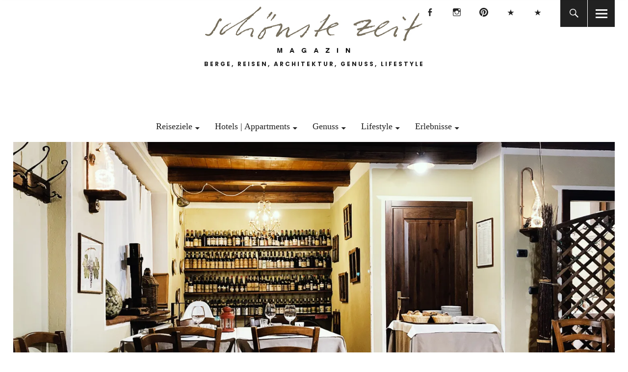

--- FILE ---
content_type: text/html; charset=UTF-8
request_url: https://www.schoenstezeit.de/restauranttipp-fuer-das-piemont-osteria-dei-binelli-piemontesische-kueche-in-traditioneller-locanda/
body_size: 40067
content:
<!DOCTYPE html>
<html lang="de" prefix="og: https://ogp.me/ns#" class="no-js">
<head>
<meta charset="UTF-8">
<meta name="viewport" content="width=device-width, initial-scale=1">
<link rel="profile" href="http://gmpg.org/xfn/11">
<link rel="pingback" href="https://www.schoenstezeit.de/xmlrpc.php">
<script>(function(html){html.className = html.className.replace(/\bno-js\b/,'js')})(document.documentElement);</script>

<!-- Suchmaschinen-Optimierung durch Rank Math PRO - https://rankmath.com/ -->
<title>Restauranttipp Osteria dei Binelli | Schönste Zeit Magazin</title>
<meta name="description" content="Traditionelle piemontesische Küche und regionale Weine lassen sich im Restaurant Osteria dei Binelli nahe Dogliani genießen. Restauranttipps für Serafina Houses"/>
<meta name="robots" content="follow, index, max-snippet:-1, max-video-preview:-1, max-image-preview:large"/>
<link rel="canonical" href="https://www.schoenstezeit.de/restauranttipp-fuer-das-piemont-osteria-dei-binelli-piemontesische-kueche-in-traditioneller-locanda/" />
<meta property="og:locale" content="de_DE" />
<meta property="og:type" content="article" />
<meta property="og:title" content="Restauranttipp Osteria dei Binelli | Schönste Zeit Magazin" />
<meta property="og:description" content="Traditionelle piemontesische Küche und regionale Weine lassen sich im Restaurant Osteria dei Binelli nahe Dogliani genießen. Restauranttipps für Serafina Houses" />
<meta property="og:url" content="https://www.schoenstezeit.de/restauranttipp-fuer-das-piemont-osteria-dei-binelli-piemontesische-kueche-in-traditioneller-locanda/" />
<meta property="og:site_name" content="Schönste Zeit Magazin" />
<meta property="article:publisher" content="https://www.facebook.com/schoenstezeitmagazin" />
<meta property="article:author" content="https://www.facebook.com/charis.stank" />
<meta property="article:tag" content="Featured" />
<meta property="article:tag" content="Piemont" />
<meta property="article:tag" content="Restaurant" />
<meta property="article:tag" content="Restaurant Piemont" />
<meta property="article:tag" content="Top Gastronomie" />
<meta property="article:section" content="Piemont" />
<meta property="og:updated_time" content="2023-08-12T21:31:17+02:00" />
<meta property="og:image" content="https://i0.wp.com/www.schoenstezeit.de/wp-content/uploads/2022/05/osteria-dei-binelli-dogliani.jpg" />
<meta property="og:image:secure_url" content="https://i0.wp.com/www.schoenstezeit.de/wp-content/uploads/2022/05/osteria-dei-binelli-dogliani.jpg" />
<meta property="og:image:width" content="2000" />
<meta property="og:image:height" content="1250" />
<meta property="og:image:alt" content="Osteria dei Binelli - Dogliani" />
<meta property="og:image:type" content="image/jpeg" />
<meta property="article:published_time" content="2022-05-23T20:18:42+02:00" />
<meta property="article:modified_time" content="2023-08-12T21:31:17+02:00" />
<meta name="twitter:card" content="summary_large_image" />
<meta name="twitter:title" content="Restauranttipp Osteria dei Binelli | Schönste Zeit Magazin" />
<meta name="twitter:description" content="Traditionelle piemontesische Küche und regionale Weine lassen sich im Restaurant Osteria dei Binelli nahe Dogliani genießen. Restauranttipps für Serafina Houses" />
<meta name="twitter:site" content="@https://twitter.com/bergfee" />
<meta name="twitter:creator" content="@https://twitter.com/bergfee" />
<meta name="twitter:image" content="https://i0.wp.com/www.schoenstezeit.de/wp-content/uploads/2022/05/osteria-dei-binelli-dogliani.jpg" />
<script type="application/ld+json" class="rank-math-schema">{"@context":"https://schema.org","@graph":[{"@type":["Person","Organization"],"@id":"https://www.schoenstezeit.de/#person","name":"Charis","sameAs":["https://www.facebook.com/schoenstezeitmagazin","https://twitter.com/https://twitter.com/bergfee"],"logo":{"@type":"ImageObject","@id":"https://www.schoenstezeit.de/#logo","url":"https://www.schoenstezeit.de/wp-content/uploads/2020/07/SchoensteZeit_Logo.jpg","contentUrl":"https://www.schoenstezeit.de/wp-content/uploads/2020/07/SchoensteZeit_Logo.jpg","caption":"Sch\u00f6nste Zeit Magazin","inLanguage":"de","width":"499","height":"170"},"image":{"@type":"ImageObject","@id":"https://www.schoenstezeit.de/#logo","url":"https://www.schoenstezeit.de/wp-content/uploads/2020/07/SchoensteZeit_Logo.jpg","contentUrl":"https://www.schoenstezeit.de/wp-content/uploads/2020/07/SchoensteZeit_Logo.jpg","caption":"Sch\u00f6nste Zeit Magazin","inLanguage":"de","width":"499","height":"170"}},{"@type":"WebSite","@id":"https://www.schoenstezeit.de/#website","url":"https://www.schoenstezeit.de","name":"Sch\u00f6nste Zeit Magazin","alternateName":"Reiseblog Sch\u00f6nste Zeit","publisher":{"@id":"https://www.schoenstezeit.de/#person"},"inLanguage":"de"},{"@type":"ImageObject","@id":"https://i0.wp.com/www.schoenstezeit.de/wp-content/uploads/2022/05/osteria-dei-binelli-dogliani.jpg?fit=2000%2C1250&amp;ssl=1","url":"https://i0.wp.com/www.schoenstezeit.de/wp-content/uploads/2022/05/osteria-dei-binelli-dogliani.jpg?fit=2000%2C1250&amp;ssl=1","width":"2000","height":"1250","caption":"Osteria dei Binelli - Dogliani","inLanguage":"de"},{"@type":"BreadcrumbList","@id":"https://www.schoenstezeit.de/restauranttipp-fuer-das-piemont-osteria-dei-binelli-piemontesische-kueche-in-traditioneller-locanda/#breadcrumb","itemListElement":[{"@type":"ListItem","position":"1","item":{"@id":"https://www.schoenstezeit.de","name":"Home"}},{"@type":"ListItem","position":"2","item":{"@id":"https://www.schoenstezeit.de/category/alpenregionen-reiseziele/piemont/","name":"Piemont"}},{"@type":"ListItem","position":"3","item":{"@id":"https://www.schoenstezeit.de/restauranttipp-fuer-das-piemont-osteria-dei-binelli-piemontesische-kueche-in-traditioneller-locanda/","name":"Restauranttipp f\u00fcr das Piemont: Osteria dei Binelli \u2013 Piemontesische K\u00fcche in traditioneller Locanda"}}]},{"@type":"WebPage","@id":"https://www.schoenstezeit.de/restauranttipp-fuer-das-piemont-osteria-dei-binelli-piemontesische-kueche-in-traditioneller-locanda/#webpage","url":"https://www.schoenstezeit.de/restauranttipp-fuer-das-piemont-osteria-dei-binelli-piemontesische-kueche-in-traditioneller-locanda/","name":"Restauranttipp Osteria dei Binelli | Sch\u00f6nste Zeit Magazin","datePublished":"2022-05-23T20:18:42+02:00","dateModified":"2023-08-12T21:31:17+02:00","isPartOf":{"@id":"https://www.schoenstezeit.de/#website"},"primaryImageOfPage":{"@id":"https://i0.wp.com/www.schoenstezeit.de/wp-content/uploads/2022/05/osteria-dei-binelli-dogliani.jpg?fit=2000%2C1250&amp;ssl=1"},"inLanguage":"de","breadcrumb":{"@id":"https://www.schoenstezeit.de/restauranttipp-fuer-das-piemont-osteria-dei-binelli-piemontesische-kueche-in-traditioneller-locanda/#breadcrumb"}},{"@type":"Person","@id":"https://www.schoenstezeit.de/author/administrator/","name":"Charis","description":"Der Alpenraum ist unersch\u00f6pflich in seiner Vielfalt. Kaum ist ein Tal durchquert, wartet hinter den Bergen schon das n\u00e4chste Abenteuer. Ein Puzzle mit so vielen Teilen, dass es nie ganz zu Ende gespielt werden kann. Ich arbeite als freie Journalistin, Texterin und Social Media Redakteurin und schreibe \u00fcber Land und Leute, Reiseziele, Genuss, Architektur, Gesundheit, Wandern und vieles mehr.","url":"https://www.schoenstezeit.de/author/administrator/","image":{"@type":"ImageObject","@id":"https://secure.gravatar.com/avatar/809f38f0eaef84f06b0228a0e504ce73c152019ee33d99f27659ea7a9b711653?s=96&amp;r=g","url":"https://secure.gravatar.com/avatar/809f38f0eaef84f06b0228a0e504ce73c152019ee33d99f27659ea7a9b711653?s=96&amp;r=g","caption":"Charis","inLanguage":"de"},"sameAs":["https://www.schoenstezeit.de"]},{"@type":"BlogPosting","headline":"Restauranttipp Osteria dei Binelli | Sch\u00f6nste Zeit Magazin","datePublished":"2022-05-23T20:18:42+02:00","dateModified":"2023-08-12T21:31:17+02:00","articleSection":"Piemont, Restaurants","author":{"@id":"https://www.schoenstezeit.de/author/administrator/","name":"Charis"},"publisher":{"@id":"https://www.schoenstezeit.de/#person"},"description":"Traditionelle piemontesische K\u00fcche und regionale Weine lassen sich im Restaurant Osteria dei Binelli nahe Dogliani genie\u00dfen. Restauranttipps f\u00fcr Serafina Houses","name":"Restauranttipp Osteria dei Binelli | Sch\u00f6nste Zeit Magazin","@id":"https://www.schoenstezeit.de/restauranttipp-fuer-das-piemont-osteria-dei-binelli-piemontesische-kueche-in-traditioneller-locanda/#richSnippet","isPartOf":{"@id":"https://www.schoenstezeit.de/restauranttipp-fuer-das-piemont-osteria-dei-binelli-piemontesische-kueche-in-traditioneller-locanda/#webpage"},"image":{"@id":"https://i0.wp.com/www.schoenstezeit.de/wp-content/uploads/2022/05/osteria-dei-binelli-dogliani.jpg?fit=2000%2C1250&amp;ssl=1"},"inLanguage":"de","mainEntityOfPage":{"@id":"https://www.schoenstezeit.de/restauranttipp-fuer-das-piemont-osteria-dei-binelli-piemontesische-kueche-in-traditioneller-locanda/#webpage"}}]}</script>
<!-- /Rank Math WordPress SEO Plugin -->

<link rel='dns-prefetch' href='//steadyhq.com' />
<link rel='dns-prefetch' href='//stats.wp.com' />

<link rel='dns-prefetch' href='//use.fontawesome.com' />
<link rel='preconnect' href='//i0.wp.com' />
<link rel='preconnect' href='//c0.wp.com' />
<link rel="alternate" type="application/rss+xml" title="Schönste Zeit Magazin &raquo; Feed" href="https://www.schoenstezeit.de/feed/" />
<link rel="alternate" type="application/rss+xml" title="Schönste Zeit Magazin &raquo; Kommentar-Feed" href="https://www.schoenstezeit.de/comments/feed/" />
<link rel="alternate" type="application/rss+xml" title="Schönste Zeit Magazin &raquo; Restauranttipp für das Piemont: Osteria dei Binelli – Piemontesische Küche in traditioneller Locanda-Kommentar-Feed" href="https://www.schoenstezeit.de/restauranttipp-fuer-das-piemont-osteria-dei-binelli-piemontesische-kueche-in-traditioneller-locanda/feed/" />
<link rel="alternate" title="oEmbed (JSON)" type="application/json+oembed" href="https://www.schoenstezeit.de/wp-json/oembed/1.0/embed?url=https%3A%2F%2Fwww.schoenstezeit.de%2Frestauranttipp-fuer-das-piemont-osteria-dei-binelli-piemontesische-kueche-in-traditioneller-locanda%2F" />
<link rel="alternate" title="oEmbed (XML)" type="text/xml+oembed" href="https://www.schoenstezeit.de/wp-json/oembed/1.0/embed?url=https%3A%2F%2Fwww.schoenstezeit.de%2Frestauranttipp-fuer-das-piemont-osteria-dei-binelli-piemontesische-kueche-in-traditioneller-locanda%2F&#038;format=xml" />
<style id='wp-img-auto-sizes-contain-inline-css' type='text/css'>
img:is([sizes=auto i],[sizes^="auto," i]){contain-intrinsic-size:3000px 1500px}
/*# sourceURL=wp-img-auto-sizes-contain-inline-css */
</style>
<link rel='stylesheet' id='jetpack_related-posts-css' href='https://c0.wp.com/p/jetpack/15.3.1/modules/related-posts/related-posts.css' type='text/css' media='all' />
<style id='wp-emoji-styles-inline-css' type='text/css'>

	img.wp-smiley, img.emoji {
		display: inline !important;
		border: none !important;
		box-shadow: none !important;
		height: 1em !important;
		width: 1em !important;
		margin: 0 0.07em !important;
		vertical-align: -0.1em !important;
		background: none !important;
		padding: 0 !important;
	}
/*# sourceURL=wp-emoji-styles-inline-css */
</style>
<link rel='stylesheet' id='wp-block-library-css' href='https://www.schoenstezeit.de/wp-content/plugins/gutenberg/build/styles/block-library/style.css?ver=22.3.0' type='text/css' media='all' />
<style id='wp-block-image-inline-css' type='text/css'>
.wp-block-image>a,.wp-block-image>figure>a{display:inline-block}.wp-block-image img{box-sizing:border-box;height:auto;max-width:100%;vertical-align:bottom}@media not (prefers-reduced-motion){.wp-block-image img.hide{visibility:hidden}.wp-block-image img.show{animation:show-content-image .4s}}.wp-block-image[style*=border-radius] img,.wp-block-image[style*=border-radius]>a{border-radius:inherit}.wp-block-image.has-custom-border img{box-sizing:border-box}.wp-block-image.aligncenter{text-align:center}.wp-block-image.alignfull>a,.wp-block-image.alignwide>a{width:100%}.wp-block-image.alignfull img,.wp-block-image.alignwide img{height:auto;width:100%}.wp-block-image .aligncenter,.wp-block-image .alignleft,.wp-block-image .alignright,.wp-block-image.aligncenter,.wp-block-image.alignleft,.wp-block-image.alignright{display:table}.wp-block-image .aligncenter>figcaption,.wp-block-image .alignleft>figcaption,.wp-block-image .alignright>figcaption,.wp-block-image.aligncenter>figcaption,.wp-block-image.alignleft>figcaption,.wp-block-image.alignright>figcaption{caption-side:bottom;display:table-caption}.wp-block-image .alignleft{float:left;margin:.5em 1em .5em 0}.wp-block-image .alignright{float:right;margin:.5em 0 .5em 1em}.wp-block-image .aligncenter{margin-left:auto;margin-right:auto}.wp-block-image :where(figcaption){margin-bottom:1em;margin-top:.5em}.wp-block-image.is-style-circle-mask img{border-radius:9999px}@supports ((-webkit-mask-image:none) or (mask-image:none)) or (-webkit-mask-image:none){.wp-block-image.is-style-circle-mask img{border-radius:0;-webkit-mask-image:url('data:image/svg+xml;utf8,<svg viewBox="0 0 100 100" xmlns="http://www.w3.org/2000/svg"><circle cx="50" cy="50" r="50"/></svg>');mask-image:url('data:image/svg+xml;utf8,<svg viewBox="0 0 100 100" xmlns="http://www.w3.org/2000/svg"><circle cx="50" cy="50" r="50"/></svg>');mask-mode:alpha;-webkit-mask-position:center;mask-position:center;-webkit-mask-repeat:no-repeat;mask-repeat:no-repeat;-webkit-mask-size:contain;mask-size:contain}}:root :where(.wp-block-image.is-style-rounded img,.wp-block-image .is-style-rounded img){border-radius:9999px}.wp-block-image figure{margin:0}.wp-lightbox-container{display:flex;flex-direction:column;position:relative}.wp-lightbox-container img{cursor:zoom-in}.wp-lightbox-container img:hover+button{opacity:1}.wp-lightbox-container button{align-items:center;backdrop-filter:blur(16px) saturate(180%);background-color:#5a5a5a40;border:none;border-radius:4px;cursor:zoom-in;display:flex;height:20px;justify-content:center;opacity:0;padding:0;position:absolute;right:16px;text-align:center;top:16px;width:20px;z-index:100}@media not (prefers-reduced-motion){.wp-lightbox-container button{transition:opacity .2s ease}}.wp-lightbox-container button:focus-visible{outline:3px auto #5a5a5a40;outline:3px auto -webkit-focus-ring-color;outline-offset:3px}.wp-lightbox-container button:hover{cursor:pointer;opacity:1}.wp-lightbox-container button:focus{opacity:1}.wp-lightbox-container button:focus,.wp-lightbox-container button:hover,.wp-lightbox-container button:not(:hover):not(:active):not(.has-background){background-color:#5a5a5a40;border:none}.wp-lightbox-overlay{box-sizing:border-box;cursor:zoom-out;height:100vh;left:0;overflow:hidden;position:fixed;top:0;visibility:hidden;width:100%;z-index:100000}.wp-lightbox-overlay .close-button{align-items:center;cursor:pointer;display:flex;justify-content:center;min-height:40px;min-width:40px;padding:0;position:absolute;right:calc(env(safe-area-inset-right) + 16px);top:calc(env(safe-area-inset-top) + 16px);z-index:5000000}.wp-lightbox-overlay .close-button:focus,.wp-lightbox-overlay .close-button:hover,.wp-lightbox-overlay .close-button:not(:hover):not(:active):not(.has-background){background:none;border:none}.wp-lightbox-overlay .lightbox-image-container{height:var(--wp--lightbox-container-height);left:50%;overflow:hidden;position:absolute;top:50%;transform:translate(-50%,-50%);transform-origin:top left;width:var(--wp--lightbox-container-width);z-index:9999999999}.wp-lightbox-overlay .wp-block-image{align-items:center;box-sizing:border-box;display:flex;height:100%;justify-content:center;margin:0;position:relative;transform-origin:0 0;width:100%;z-index:3000000}.wp-lightbox-overlay .wp-block-image img{height:var(--wp--lightbox-image-height);min-height:var(--wp--lightbox-image-height);min-width:var(--wp--lightbox-image-width);width:var(--wp--lightbox-image-width)}.wp-lightbox-overlay .wp-block-image figcaption{display:none}.wp-lightbox-overlay button{background:none;border:none}.wp-lightbox-overlay .scrim{background-color:#fff;height:100%;opacity:.9;position:absolute;width:100%;z-index:2000000}.wp-lightbox-overlay.active{visibility:visible}@media not (prefers-reduced-motion){.wp-lightbox-overlay.active{animation:turn-on-visibility .25s both}.wp-lightbox-overlay.active img{animation:turn-on-visibility .35s both}.wp-lightbox-overlay.show-closing-animation:not(.active){animation:turn-off-visibility .35s both}.wp-lightbox-overlay.show-closing-animation:not(.active) img{animation:turn-off-visibility .25s both}.wp-lightbox-overlay.zoom.active{animation:none;opacity:1;visibility:visible}.wp-lightbox-overlay.zoom.active .lightbox-image-container{animation:lightbox-zoom-in .4s}.wp-lightbox-overlay.zoom.active .lightbox-image-container img{animation:none}.wp-lightbox-overlay.zoom.active .scrim{animation:turn-on-visibility .4s forwards}.wp-lightbox-overlay.zoom.show-closing-animation:not(.active){animation:none}.wp-lightbox-overlay.zoom.show-closing-animation:not(.active) .lightbox-image-container{animation:lightbox-zoom-out .4s}.wp-lightbox-overlay.zoom.show-closing-animation:not(.active) .lightbox-image-container img{animation:none}.wp-lightbox-overlay.zoom.show-closing-animation:not(.active) .scrim{animation:turn-off-visibility .4s forwards}}@keyframes show-content-image{0%{visibility:hidden}99%{visibility:hidden}to{visibility:visible}}@keyframes turn-on-visibility{0%{opacity:0}to{opacity:1}}@keyframes turn-off-visibility{0%{opacity:1;visibility:visible}99%{opacity:0;visibility:visible}to{opacity:0;visibility:hidden}}@keyframes lightbox-zoom-in{0%{transform:translate(calc((-100vw + var(--wp--lightbox-scrollbar-width))/2 + var(--wp--lightbox-initial-left-position)),calc(-50vh + var(--wp--lightbox-initial-top-position))) scale(var(--wp--lightbox-scale))}to{transform:translate(-50%,-50%) scale(1)}}@keyframes lightbox-zoom-out{0%{transform:translate(-50%,-50%) scale(1);visibility:visible}99%{visibility:visible}to{transform:translate(calc((-100vw + var(--wp--lightbox-scrollbar-width))/2 + var(--wp--lightbox-initial-left-position)),calc(-50vh + var(--wp--lightbox-initial-top-position))) scale(var(--wp--lightbox-scale));visibility:hidden}}
/*# sourceURL=https://www.schoenstezeit.de/wp-content/plugins/gutenberg/build/styles/block-library/image/style.css */
</style>
<style id='wp-block-image-theme-inline-css' type='text/css'>
:root :where(.wp-block-image figcaption){color:#555;font-size:13px;text-align:center}.is-dark-theme :root :where(.wp-block-image figcaption){color:#ffffffa6}.wp-block-image{margin:0 0 1em}
/*# sourceURL=https://www.schoenstezeit.de/wp-content/plugins/gutenberg/build/styles/block-library/image/theme.css */
</style>
<style id='global-styles-inline-css' type='text/css'>
:root{--wp--preset--aspect-ratio--square: 1;--wp--preset--aspect-ratio--4-3: 4/3;--wp--preset--aspect-ratio--3-4: 3/4;--wp--preset--aspect-ratio--3-2: 3/2;--wp--preset--aspect-ratio--2-3: 2/3;--wp--preset--aspect-ratio--16-9: 16/9;--wp--preset--aspect-ratio--9-16: 9/16;--wp--preset--color--black: #000000;--wp--preset--color--cyan-bluish-gray: #abb8c3;--wp--preset--color--white: #ffffff;--wp--preset--color--pale-pink: #f78da7;--wp--preset--color--vivid-red: #cf2e2e;--wp--preset--color--luminous-vivid-orange: #ff6900;--wp--preset--color--luminous-vivid-amber: #fcb900;--wp--preset--color--light-green-cyan: #7bdcb5;--wp--preset--color--vivid-green-cyan: #00d084;--wp--preset--color--pale-cyan-blue: #8ed1fc;--wp--preset--color--vivid-cyan-blue: #0693e3;--wp--preset--color--vivid-purple: #9b51e0;--wp--preset--color--dark: #1a1a1a;--wp--preset--color--light-grey: #f4f4f4;--wp--preset--color--light-blue: #51a8dd;--wp--preset--color--dark-blue: #0c6ca6;--wp--preset--gradient--vivid-cyan-blue-to-vivid-purple: linear-gradient(135deg,rgb(6,147,227) 0%,rgb(155,81,224) 100%);--wp--preset--gradient--light-green-cyan-to-vivid-green-cyan: linear-gradient(135deg,rgb(122,220,180) 0%,rgb(0,208,130) 100%);--wp--preset--gradient--luminous-vivid-amber-to-luminous-vivid-orange: linear-gradient(135deg,rgb(252,185,0) 0%,rgb(255,105,0) 100%);--wp--preset--gradient--luminous-vivid-orange-to-vivid-red: linear-gradient(135deg,rgb(255,105,0) 0%,rgb(207,46,46) 100%);--wp--preset--gradient--very-light-gray-to-cyan-bluish-gray: linear-gradient(135deg,rgb(238,238,238) 0%,rgb(169,184,195) 100%);--wp--preset--gradient--cool-to-warm-spectrum: linear-gradient(135deg,rgb(74,234,220) 0%,rgb(151,120,209) 20%,rgb(207,42,186) 40%,rgb(238,44,130) 60%,rgb(251,105,98) 80%,rgb(254,248,76) 100%);--wp--preset--gradient--blush-light-purple: linear-gradient(135deg,rgb(255,206,236) 0%,rgb(152,150,240) 100%);--wp--preset--gradient--blush-bordeaux: linear-gradient(135deg,rgb(254,205,165) 0%,rgb(254,45,45) 50%,rgb(107,0,62) 100%);--wp--preset--gradient--luminous-dusk: linear-gradient(135deg,rgb(255,203,112) 0%,rgb(199,81,192) 50%,rgb(65,88,208) 100%);--wp--preset--gradient--pale-ocean: linear-gradient(135deg,rgb(255,245,203) 0%,rgb(182,227,212) 50%,rgb(51,167,181) 100%);--wp--preset--gradient--electric-grass: linear-gradient(135deg,rgb(202,248,128) 0%,rgb(113,206,126) 100%);--wp--preset--gradient--midnight: linear-gradient(135deg,rgb(2,3,129) 0%,rgb(40,116,252) 100%);--wp--preset--font-size--small: 16px;--wp--preset--font-size--medium: 20px;--wp--preset--font-size--large: 22px;--wp--preset--font-size--x-large: 42px;--wp--preset--font-size--regular: 19px;--wp--preset--font-size--larger: 26px;--wp--preset--spacing--20: 0.44rem;--wp--preset--spacing--30: 0.67rem;--wp--preset--spacing--40: 1rem;--wp--preset--spacing--50: 1.5rem;--wp--preset--spacing--60: 2.25rem;--wp--preset--spacing--70: 3.38rem;--wp--preset--spacing--80: 5.06rem;--wp--preset--shadow--natural: 6px 6px 9px rgba(0, 0, 0, 0.2);--wp--preset--shadow--deep: 12px 12px 50px rgba(0, 0, 0, 0.4);--wp--preset--shadow--sharp: 6px 6px 0px rgba(0, 0, 0, 0.2);--wp--preset--shadow--outlined: 6px 6px 0px -3px rgb(255, 255, 255), 6px 6px rgb(0, 0, 0);--wp--preset--shadow--crisp: 6px 6px 0px rgb(0, 0, 0);}:where(.is-layout-flex){gap: 0.5em;}:where(.is-layout-grid){gap: 0.5em;}body .is-layout-flex{display: flex;}.is-layout-flex{flex-wrap: wrap;align-items: center;}.is-layout-flex > :is(*, div){margin: 0;}body .is-layout-grid{display: grid;}.is-layout-grid > :is(*, div){margin: 0;}:where(.wp-block-columns.is-layout-flex){gap: 2em;}:where(.wp-block-columns.is-layout-grid){gap: 2em;}:where(.wp-block-post-template.is-layout-flex){gap: 1.25em;}:where(.wp-block-post-template.is-layout-grid){gap: 1.25em;}.has-black-color{color: var(--wp--preset--color--black) !important;}.has-cyan-bluish-gray-color{color: var(--wp--preset--color--cyan-bluish-gray) !important;}.has-white-color{color: var(--wp--preset--color--white) !important;}.has-pale-pink-color{color: var(--wp--preset--color--pale-pink) !important;}.has-vivid-red-color{color: var(--wp--preset--color--vivid-red) !important;}.has-luminous-vivid-orange-color{color: var(--wp--preset--color--luminous-vivid-orange) !important;}.has-luminous-vivid-amber-color{color: var(--wp--preset--color--luminous-vivid-amber) !important;}.has-light-green-cyan-color{color: var(--wp--preset--color--light-green-cyan) !important;}.has-vivid-green-cyan-color{color: var(--wp--preset--color--vivid-green-cyan) !important;}.has-pale-cyan-blue-color{color: var(--wp--preset--color--pale-cyan-blue) !important;}.has-vivid-cyan-blue-color{color: var(--wp--preset--color--vivid-cyan-blue) !important;}.has-vivid-purple-color{color: var(--wp--preset--color--vivid-purple) !important;}.has-black-background-color{background-color: var(--wp--preset--color--black) !important;}.has-cyan-bluish-gray-background-color{background-color: var(--wp--preset--color--cyan-bluish-gray) !important;}.has-white-background-color{background-color: var(--wp--preset--color--white) !important;}.has-pale-pink-background-color{background-color: var(--wp--preset--color--pale-pink) !important;}.has-vivid-red-background-color{background-color: var(--wp--preset--color--vivid-red) !important;}.has-luminous-vivid-orange-background-color{background-color: var(--wp--preset--color--luminous-vivid-orange) !important;}.has-luminous-vivid-amber-background-color{background-color: var(--wp--preset--color--luminous-vivid-amber) !important;}.has-light-green-cyan-background-color{background-color: var(--wp--preset--color--light-green-cyan) !important;}.has-vivid-green-cyan-background-color{background-color: var(--wp--preset--color--vivid-green-cyan) !important;}.has-pale-cyan-blue-background-color{background-color: var(--wp--preset--color--pale-cyan-blue) !important;}.has-vivid-cyan-blue-background-color{background-color: var(--wp--preset--color--vivid-cyan-blue) !important;}.has-vivid-purple-background-color{background-color: var(--wp--preset--color--vivid-purple) !important;}.has-black-border-color{border-color: var(--wp--preset--color--black) !important;}.has-cyan-bluish-gray-border-color{border-color: var(--wp--preset--color--cyan-bluish-gray) !important;}.has-white-border-color{border-color: var(--wp--preset--color--white) !important;}.has-pale-pink-border-color{border-color: var(--wp--preset--color--pale-pink) !important;}.has-vivid-red-border-color{border-color: var(--wp--preset--color--vivid-red) !important;}.has-luminous-vivid-orange-border-color{border-color: var(--wp--preset--color--luminous-vivid-orange) !important;}.has-luminous-vivid-amber-border-color{border-color: var(--wp--preset--color--luminous-vivid-amber) !important;}.has-light-green-cyan-border-color{border-color: var(--wp--preset--color--light-green-cyan) !important;}.has-vivid-green-cyan-border-color{border-color: var(--wp--preset--color--vivid-green-cyan) !important;}.has-pale-cyan-blue-border-color{border-color: var(--wp--preset--color--pale-cyan-blue) !important;}.has-vivid-cyan-blue-border-color{border-color: var(--wp--preset--color--vivid-cyan-blue) !important;}.has-vivid-purple-border-color{border-color: var(--wp--preset--color--vivid-purple) !important;}.has-vivid-cyan-blue-to-vivid-purple-gradient-background{background: var(--wp--preset--gradient--vivid-cyan-blue-to-vivid-purple) !important;}.has-light-green-cyan-to-vivid-green-cyan-gradient-background{background: var(--wp--preset--gradient--light-green-cyan-to-vivid-green-cyan) !important;}.has-luminous-vivid-amber-to-luminous-vivid-orange-gradient-background{background: var(--wp--preset--gradient--luminous-vivid-amber-to-luminous-vivid-orange) !important;}.has-luminous-vivid-orange-to-vivid-red-gradient-background{background: var(--wp--preset--gradient--luminous-vivid-orange-to-vivid-red) !important;}.has-very-light-gray-to-cyan-bluish-gray-gradient-background{background: var(--wp--preset--gradient--very-light-gray-to-cyan-bluish-gray) !important;}.has-cool-to-warm-spectrum-gradient-background{background: var(--wp--preset--gradient--cool-to-warm-spectrum) !important;}.has-blush-light-purple-gradient-background{background: var(--wp--preset--gradient--blush-light-purple) !important;}.has-blush-bordeaux-gradient-background{background: var(--wp--preset--gradient--blush-bordeaux) !important;}.has-luminous-dusk-gradient-background{background: var(--wp--preset--gradient--luminous-dusk) !important;}.has-pale-ocean-gradient-background{background: var(--wp--preset--gradient--pale-ocean) !important;}.has-electric-grass-gradient-background{background: var(--wp--preset--gradient--electric-grass) !important;}.has-midnight-gradient-background{background: var(--wp--preset--gradient--midnight) !important;}.has-small-font-size{font-size: var(--wp--preset--font-size--small) !important;}.has-medium-font-size{font-size: var(--wp--preset--font-size--medium) !important;}.has-large-font-size{font-size: var(--wp--preset--font-size--large) !important;}.has-x-large-font-size{font-size: var(--wp--preset--font-size--x-large) !important;}
/*# sourceURL=global-styles-inline-css */
</style>

<link rel='stylesheet' id='blockspare-frontend-block-style-css-css' href='https://www.schoenstezeit.de/wp-content/plugins/blockspare/dist/style-blocks.css?ver=6.9' type='text/css' media='all' />
<link rel='stylesheet' id='blockspare-frontend-banner-style-css-css' href='https://www.schoenstezeit.de/wp-content/plugins/blockspare/dist/style-banner_group.css?ver=6.9' type='text/css' media='all' />
<link rel='stylesheet' id='fontawesome-css' href='https://www.schoenstezeit.de/wp-content/plugins/blockspare/assets/fontawesome/css/all.css?ver=6.9' type='text/css' media='all' />
<style id='classic-theme-styles-inline-css' type='text/css'>
.wp-block-button__link{background-color:#32373c;border-radius:9999px;box-shadow:none;color:#fff;font-size:1.125em;padding:calc(.667em + 2px) calc(1.333em + 2px);text-decoration:none}.wp-block-file__button{background:#32373c;color:#fff}.wp-block-accordion-heading{margin:0}.wp-block-accordion-heading__toggle{background-color:inherit!important;color:inherit!important}.wp-block-accordion-heading__toggle:not(:focus-visible){outline:none}.wp-block-accordion-heading__toggle:focus,.wp-block-accordion-heading__toggle:hover{background-color:inherit!important;border:none;box-shadow:none;color:inherit;padding:var(--wp--preset--spacing--20,1em) 0;text-decoration:none}.wp-block-accordion-heading__toggle:focus-visible{outline:auto;outline-offset:0}
/*# sourceURL=https://www.schoenstezeit.de/wp-content/plugins/gutenberg/build/styles/block-library/classic.css */
</style>
<style id='font-awesome-svg-styles-default-inline-css' type='text/css'>
.svg-inline--fa {
  display: inline-block;
  height: 1em;
  overflow: visible;
  vertical-align: -.125em;
}
/*# sourceURL=font-awesome-svg-styles-default-inline-css */
</style>
<link rel='stylesheet' id='font-awesome-svg-styles-css' href='https://www.schoenstezeit.de/wp-content/uploads/font-awesome/v5.13.1/css/svg-with-js.css' type='text/css' media='all' />
<style id='font-awesome-svg-styles-inline-css' type='text/css'>
   .wp-block-font-awesome-icon svg::before,
   .wp-rich-text-font-awesome-icon svg::before {content: unset;}
/*# sourceURL=font-awesome-svg-styles-inline-css */
</style>
<link rel='stylesheet' id='contact-form-7-css' href='https://www.schoenstezeit.de/wp-content/plugins/contact-form-7/includes/css/styles.css?ver=6.1.4' type='text/css' media='all' />
<link rel='stylesheet' id='responsive-lightbox-prettyphoto-css' href='https://www.schoenstezeit.de/wp-content/plugins/responsive-lightbox/assets/prettyphoto/prettyPhoto.min.css?ver=3.1.6' type='text/css' media='all' />
<link rel='stylesheet' id='uku-fonts-css' href='//www.schoenstezeit.de/wp-content/uploads/omgf/uku-fonts/uku-fonts.css?ver=1670535867' type='text/css' media='all' />
<link rel='stylesheet' id='uku-style-css' href='https://www.schoenstezeit.de/wp-content/themes/schoenstezeit/style.css?ver=20160507' type='text/css' media='all' />
<link rel='stylesheet' id='uku-neo-style-css' href='https://www.schoenstezeit.de/wp-content/themes/uku/assets/css/neo-style.css?ver=1.0' type='text/css' media='all' />
<link rel='stylesheet' id='genericons-css' href='https://c0.wp.com/p/jetpack/15.3.1/_inc/genericons/genericons/genericons.css' type='text/css' media='all' />
<link rel='stylesheet' id='uku-slick-style-css' href='https://www.schoenstezeit.de/wp-content/themes/uku/assets/js/slick/slick.css?ver=6.9' type='text/css' media='all' />
<link rel='stylesheet' id='font-awesome-official-css' href='https://use.fontawesome.com/releases/v5.13.1/css/all.css' type='text/css' media='all' integrity="sha384-xxzQGERXS00kBmZW/6qxqJPyxW3UR0BPsL4c8ILaIWXva5kFi7TxkIIaMiKtqV1Q" crossorigin="anonymous" />
<link rel='stylesheet' id='genericond-css' href='https://www.schoenstezeit.de/wp-content/plugins/genericond/css/genericond.css?ver=6.9' type='text/css' media='all' />
<link rel='stylesheet' id='social-logos-css' href='https://c0.wp.com/p/jetpack/15.3.1/_inc/social-logos/social-logos.min.css' type='text/css' media='all' />
<link rel='stylesheet' id='dashicons-css' href='https://c0.wp.com/c/6.9/wp-includes/css/dashicons.min.css' type='text/css' media='all' />
<style id='generateblocks-inline-css' type='text/css'>
:root{--gb-container-width:1100px;}.gb-container .wp-block-image img{vertical-align:middle;}.gb-grid-wrapper .wp-block-image{margin-bottom:0;}.gb-highlight{background:none;}.gb-shape{line-height:0;}
/*# sourceURL=generateblocks-inline-css */
</style>
<link rel='stylesheet' id='sz-fonts-css' href='https://www.schoenstezeit.de/wp-content/themes/schoenstezeit/fonts/fonts.css?ver=20220203' type='text/css' media='all' />
<link rel='stylesheet' id='neo-style-css' href='https://www.schoenstezeit.de/wp-content/themes/uku/assets/css/neo-style.css?ver=20160507' type='text/css' media='all' />
<link rel='stylesheet' id='font-awesome-official-v4shim-css' href='https://use.fontawesome.com/releases/v5.13.1/css/v4-shims.css' type='text/css' media='all' integrity="sha384-KkCLkpBvvcSnFQn3PbNkSgmwKGj7ln8pQe/6BOAE0i+/fU9QYEx5CtwduPRyTNob" crossorigin="anonymous" />
<style id='font-awesome-official-v4shim-inline-css' type='text/css'>
@font-face {
font-family: "FontAwesome";
font-display: block;
src: url("https://use.fontawesome.com/releases/v5.13.1/webfonts/fa-brands-400.eot"),
		url("https://use.fontawesome.com/releases/v5.13.1/webfonts/fa-brands-400.eot?#iefix") format("embedded-opentype"),
		url("https://use.fontawesome.com/releases/v5.13.1/webfonts/fa-brands-400.woff2") format("woff2"),
		url("https://use.fontawesome.com/releases/v5.13.1/webfonts/fa-brands-400.woff") format("woff"),
		url("https://use.fontawesome.com/releases/v5.13.1/webfonts/fa-brands-400.ttf") format("truetype"),
		url("https://use.fontawesome.com/releases/v5.13.1/webfonts/fa-brands-400.svg#fontawesome") format("svg");
}

@font-face {
font-family: "FontAwesome";
font-display: block;
src: url("https://use.fontawesome.com/releases/v5.13.1/webfonts/fa-solid-900.eot"),
		url("https://use.fontawesome.com/releases/v5.13.1/webfonts/fa-solid-900.eot?#iefix") format("embedded-opentype"),
		url("https://use.fontawesome.com/releases/v5.13.1/webfonts/fa-solid-900.woff2") format("woff2"),
		url("https://use.fontawesome.com/releases/v5.13.1/webfonts/fa-solid-900.woff") format("woff"),
		url("https://use.fontawesome.com/releases/v5.13.1/webfonts/fa-solid-900.ttf") format("truetype"),
		url("https://use.fontawesome.com/releases/v5.13.1/webfonts/fa-solid-900.svg#fontawesome") format("svg");
}

@font-face {
font-family: "FontAwesome";
font-display: block;
src: url("https://use.fontawesome.com/releases/v5.13.1/webfonts/fa-regular-400.eot"),
		url("https://use.fontawesome.com/releases/v5.13.1/webfonts/fa-regular-400.eot?#iefix") format("embedded-opentype"),
		url("https://use.fontawesome.com/releases/v5.13.1/webfonts/fa-regular-400.woff2") format("woff2"),
		url("https://use.fontawesome.com/releases/v5.13.1/webfonts/fa-regular-400.woff") format("woff"),
		url("https://use.fontawesome.com/releases/v5.13.1/webfonts/fa-regular-400.ttf") format("truetype"),
		url("https://use.fontawesome.com/releases/v5.13.1/webfonts/fa-regular-400.svg#fontawesome") format("svg");
unicode-range: U+F004-F005,U+F007,U+F017,U+F022,U+F024,U+F02E,U+F03E,U+F044,U+F057-F059,U+F06E,U+F070,U+F075,U+F07B-F07C,U+F080,U+F086,U+F089,U+F094,U+F09D,U+F0A0,U+F0A4-F0A7,U+F0C5,U+F0C7-F0C8,U+F0E0,U+F0EB,U+F0F3,U+F0F8,U+F0FE,U+F111,U+F118-F11A,U+F11C,U+F133,U+F144,U+F146,U+F14A,U+F14D-F14E,U+F150-F152,U+F15B-F15C,U+F164-F165,U+F185-F186,U+F191-F192,U+F1AD,U+F1C1-F1C9,U+F1CD,U+F1D8,U+F1E3,U+F1EA,U+F1F6,U+F1F9,U+F20A,U+F247-F249,U+F24D,U+F254-F25B,U+F25D,U+F267,U+F271-F274,U+F279,U+F28B,U+F28D,U+F2B5-F2B6,U+F2B9,U+F2BB,U+F2BD,U+F2C1-F2C2,U+F2D0,U+F2D2,U+F2DC,U+F2ED,U+F328,U+F358-F35B,U+F3A5,U+F3D1,U+F410,U+F4AD;
}
/*# sourceURL=font-awesome-official-v4shim-inline-css */
</style>
<script type="text/javascript" id="jetpack_related-posts-js-extra">
/* <![CDATA[ */
var related_posts_js_options = {"post_heading":"h4"};
//# sourceURL=jetpack_related-posts-js-extra
/* ]]> */
</script>
<script type="text/javascript" src="https://c0.wp.com/p/jetpack/15.3.1/_inc/build/related-posts/related-posts.min.js" id="jetpack_related-posts-js"></script>
<script type="text/javascript" src="https://c0.wp.com/c/6.9/wp-includes/js/jquery/jquery.min.js" id="jquery-core-js"></script>
<script type="text/javascript" src="https://c0.wp.com/c/6.9/wp-includes/js/jquery/jquery-migrate.min.js" id="jquery-migrate-js"></script>
<script type="text/javascript" src="https://www.schoenstezeit.de/wp-content/plugins/blockspare/assets/js/countup/waypoints.min.js?ver=6.9" id="waypoint-js"></script>
<script type="text/javascript" src="https://www.schoenstezeit.de/wp-content/plugins/blockspare/assets/js/countup/jquery.counterup.min.js?ver=1" id="countup-js"></script>
<script type="text/javascript" src="https://www.schoenstezeit.de/wp-content/plugins/responsive-lightbox/assets/prettyphoto/jquery.prettyPhoto.min.js?ver=3.1.6" id="responsive-lightbox-prettyphoto-js"></script>
<script type="text/javascript" src="https://c0.wp.com/c/6.9/wp-includes/js/underscore.min.js" id="underscore-js"></script>
<script type="text/javascript" src="https://www.schoenstezeit.de/wp-content/plugins/responsive-lightbox/assets/infinitescroll/infinite-scroll.pkgd.min.js?ver=4.0.1" id="responsive-lightbox-infinite-scroll-js"></script>
<script type="text/javascript" src="https://www.schoenstezeit.de/wp-content/plugins/responsive-lightbox/assets/dompurify/purify.min.js?ver=3.1.7" id="dompurify-js"></script>
<script type="text/javascript" id="responsive-lightbox-sanitizer-js-before">
/* <![CDATA[ */
window.RLG = window.RLG || {}; window.RLG.sanitizeAllowedHosts = ["youtube.com","www.youtube.com","youtu.be","vimeo.com","player.vimeo.com"];
//# sourceURL=responsive-lightbox-sanitizer-js-before
/* ]]> */
</script>
<script type="text/javascript" src="https://www.schoenstezeit.de/wp-content/plugins/responsive-lightbox/js/sanitizer.js?ver=2.6.0" id="responsive-lightbox-sanitizer-js"></script>
<script type="text/javascript" id="responsive-lightbox-js-before">
/* <![CDATA[ */
var rlArgs = {"script":"prettyphoto","selector":"lightbox","customEvents":"","activeGalleries":true,"animationSpeed":"normal","slideshow":false,"slideshowDelay":5000,"slideshowAutoplay":false,"opacity":"0.75","showTitle":true,"allowResize":true,"allowExpand":true,"width":1080,"height":720,"separator":"\/","theme":"pp_default","horizontalPadding":20,"hideFlash":false,"wmode":"opaque","videoAutoplay":false,"modal":false,"deeplinking":false,"overlayGallery":true,"keyboardShortcuts":true,"social":false,"woocommerce_gallery":false,"ajaxurl":"https:\/\/www.schoenstezeit.de\/wp-admin\/admin-ajax.php","nonce":"b4dd66103a","preview":false,"postId":28099,"scriptExtension":false};

//# sourceURL=responsive-lightbox-js-before
/* ]]> */
</script>
<script type="text/javascript" src="https://www.schoenstezeit.de/wp-content/plugins/responsive-lightbox/js/front.js?ver=2.6.0" id="responsive-lightbox-js"></script>
<script type="text/javascript" src="https://steadyhq.com/widget_loader/36f7555f-0ad8-433d-ba7f-4b8eadd90189?ver=1.3.3" id="steady-wp-js"></script>
<script type="text/javascript" src="https://www.schoenstezeit.de/wp-content/themes/uku/assets/js/slick/slick.min.js?ver=6.9" id="uku-slick-js"></script>
<script type="text/javascript" src="https://www.schoenstezeit.de/wp-content/themes/uku/assets/js/jquery.viewportchecker.min.js?ver=1.8.7" id="viewportchecker-js"></script>
<script type="text/javascript" src="https://www.schoenstezeit.de/wp-content/themes/uku/assets/js/sticky-kit.min.js?ver=6.9" id="sticky-kit-js"></script>
<script type="text/javascript" src="https://www.schoenstezeit.de/wp-content/themes/uku/assets/js/jquery.fitvids.js?ver=1.1" id="fitvids-js"></script>
<script type="text/javascript" src="https://www.schoenstezeit.de/wp-content/themes/schoenstezeit/js/sztabs.js?ver=6.9" id="sz-tabs-js"></script>
<link rel="https://api.w.org/" href="https://www.schoenstezeit.de/wp-json/" /><link rel="alternate" title="JSON" type="application/json" href="https://www.schoenstezeit.de/wp-json/wp/v2/posts/28099" /><link rel="EditURI" type="application/rsd+xml" title="RSD" href="https://www.schoenstezeit.de/xmlrpc.php?rsd" />
<meta name="generator" content="WordPress 6.9" />
<link rel='shortlink' href='https://wp.me/pcacfp-7jd' />
<style id="essential-blocks-global-styles">
            :root {
                --eb-global-primary-color: #101828;
--eb-global-secondary-color: #475467;
--eb-global-tertiary-color: #98A2B3;
--eb-global-text-color: #475467;
--eb-global-heading-color: #1D2939;
--eb-global-link-color: #444CE7;
--eb-global-background-color: #F9FAFB;
--eb-global-button-text-color: #FFFFFF;
--eb-global-button-background-color: #101828;
--eb-gradient-primary-color: linear-gradient(90deg, hsla(259, 84%, 78%, 1) 0%, hsla(206, 67%, 75%, 1) 100%);
--eb-gradient-secondary-color: linear-gradient(90deg, hsla(18, 76%, 85%, 1) 0%, hsla(203, 69%, 84%, 1) 100%);
--eb-gradient-tertiary-color: linear-gradient(90deg, hsla(248, 21%, 15%, 1) 0%, hsla(250, 14%, 61%, 1) 100%);
--eb-gradient-background-color: linear-gradient(90deg, rgb(250, 250, 250) 0%, rgb(233, 233, 233) 49%, rgb(244, 243, 243) 100%);

                --eb-tablet-breakpoint: 1024px;
--eb-mobile-breakpoint: 767px;

            }
            
            
        </style>
<!-- StarBox - the Author Box for Humans 3.5.4, visit: https://wordpress.org/plugins/starbox/ -->
<meta property="article:author" content="https://www.facebook.com/charis.stank" />
<!-- /StarBox - the Author Box for Humans -->

<link rel='stylesheet' id='0f520dbaea-css' href='https://www.schoenstezeit.de/wp-content/plugins/starbox/themes/business/css/frontend.min.css?ver=3.5.4' type='text/css' media='all' />
<script type="text/javascript" src="https://www.schoenstezeit.de/wp-content/plugins/starbox/themes/business/js/frontend.min.js?ver=3.5.4" id="a76593075a-js"></script>
<link rel='stylesheet' id='e338176b42-css' href='https://www.schoenstezeit.de/wp-content/plugins/starbox/themes/admin/css/hidedefault.min.css?ver=3.5.4' type='text/css' media='all' />
<meta name="google-site-verification" content="rLLK_KaiSnSP281WKIqw5mHt8u8SZvBYFMN3i34xWDw" />	<style>img#wpstats{display:none}</style>
			<style type="text/css">
							.entry-content a,
			.comment-text a,
			#desktop-navigation ul li a:hover,
			.featured-slider button.slick-arrow:hover::after,
			.front-section a.all-posts-link:hover,
			#overlay-close:hover,
			.widget-area .widget ul li a:hover,
			#sidebar-offcanvas .widget a:hover,
			.textwidget a:hover,
			#overlay-nav a:hover,
			.author-links a:hover,
			.single-post .post-navigation a:hover,
			.single-attachment .post-navigation a:hover,
			.author-bio a,
			.single-post .hentry .entry-meta a:hover,
			.entry-header a:hover,
			.entry-header h2.entry-title a:hover,
			.blog .entry-meta a:hover,
			.uku-neo .entry-content p a:hover,
			.uku-neo .author-bio a:hover,
			.uku-neo .comment-text a:hover,
			.uku-neo .entry-header h2.entry-title a:hover,
			.uku-serif .entry-header h2.entry-title a:hover,
			.uku-serif .entry-content p a,
			.uku-serif .entry-content li a,
			.uku-serif .author-bio a,
			.uku-serif .comment-text a {
				color: #009bc6;
			}
			.uku-serif .entry-content p a,
			.uku-serif .entry-content li a,
			.uku-serif .author-bio a,
			.uku-serif .comment-text a {
				box-shadow: inset 0 -1px 0 #009bc6;
			}
			.single-post .post-navigation a:hover,
			.single-attachment .post-navigation a:hover,
			#desktop-navigation ul li.menu-item-has-children a:hover::after,
			.desktop-search input.search-field:active,
			.desktop-search input.search-field:focus {
				border-color: #009bc6;
			}
			.featured-slider .entry-cats a,
			.section-one-column-one .entry-cats a,
			.section-three-column-one .entry-cats a,
			#front-section-four .entry-cats a,
			.single-post .entry-cats a,
			.blog.uku-standard.blog-defaultplus #primary .hentry.has-post-thumbnail:nth-child(4n) .entry-cats a,
			#desktop-navigation .sub-menu li a:hover,
			#desktop-navigation .children li a:hover,
			.widget_mc4wp_form_widget input[type="submit"],
			.uku-neo .featured-slider .entry-cats a:hover,
			.uku-neo .section-one-column-one .entry-cats a:hover,
			.uku-neo .section-three-column-one .entry-cats a:hover,
			.uku-neo #front-section-four .entry-cats a:hover,
			.uku-neo .single-post .entry-cats a:hover,
			.uku-neo .format-video .entry-thumbnail span.video-icon:before,
			.uku-neo .format-video .entry-thumbnail span.video-icon:after,
			.uku-neo .entry-content p a:hover::after,
			.uku-neo .author-bio a:hover::after,
			.uku-neo .comment-text a:hover::after {
				background: #009bc6;
			}
			.blog.blog-classic #primary .hentry.has-post-thumbnail:nth-child(4n) .entry-cats a {
				background: none !important;
			}
			@media screen and (min-width: 66.25em) {
				.uku-neo #overlay-open:hover,
				.uku-neo .search-open:hover,
				.uku-neo #overlay-open-sticky:hover,
				.uku-neo.fixedheader-dark.header-stick #overlay-open-sticky:hover,
				.uku-neo.fixedheader-dark.header-stick #search-open-sticky:hover {
					background: #009bc6;
				}
			}
							.entry-content a:hover,
			.comment-text a:hover,
			.author-bio a:hover {
				color: #009bc6 !important;
			}
			.blog.blog-defaultplus #primary .hentry.has-post-thumbnail:nth-child(4n) .entry-cats a:hover,
			.featured-slider .entry-cats a:hover,
			.section-one-column-one .entry-cats a:hover,
			.section-three-column-one .entry-cats a:hover,
			#front-section-four .entry-cats a:hover,
			.single-post .entry-cats a:hover,
			#colophon .footer-feature-btn:hover,
			.comments-show #comments-toggle,
			.widget_mc4wp_form_widget input[type="submit"]:hover,
			#comments-toggle:hover,
			input[type="submit"]:hover,
			input#submit:hover,
			#primary #infinite-handle span:hover,
			#front-section-three a.all-posts-link:hover,
			.desktop-search input[type="submit"]:hover,
			.widget_search input[type="submit"]:hover,
			.post-password-form input[type="submit"]:hover,
			#offcanvas-widgets-open:hover,
			.offcanvas-widgets-show #offcanvas-widgets-open,
			.uku-standard.blog-classic .entry-content p a.more-link:hover {
				background: #009bc6;
			}
			#colophon .footer-feature-textwrap .footer-feature-btn:hover,
			.comments-show #comments-toggle,
			#comments-toggle:hover,
			input[type="submit"]:hover,
			input#submit:hover,
			.blog #primary #infinite-handle span:hover,
			#front-section-three a.all-posts-link:hover,
			.desktop-search input[type="submit"]:hover,
			.widget_search input[type="submit"]:hover,
			.post-password-form input[type="submit"]:hover,
			#offcanvas-widgets-open:hover,
			.offcanvas-widgets-show #offcanvas-widgets-open,
			.uku-standard.blog-classic .entry-content p a.more-link:hover {
				border-color: #009bc6 !important;
			}
							#colophon,
			.uku-serif .big-instagram-wrap {background: #ffffff;}
						#colophon,
		#colophon .footer-menu ul a,
		#colophon .footer-menu ul a:hover,
		#colophon #site-info, #colophon #site-info a,
		#colophon #site-info, #colophon #site-info a:hover,
		#footer-social span,
		#colophon .social-nav ul li a,
		.uku-serif .big-instagram-wrap .null-instagram-feed .clear a,
		.uku-serif .big-instagram-wrap .widget h2.widget-title {
			color: ;
		}
		.footer-menus-wrap {
			border-bottom: 1px solid ;
		}
							.mobile-search, .inner-offcanvas-wrap {background: #ffffff;}
							#mobile-social ul li a,
			#overlay-nav ul li a,
			#offcanvas-widgets-open,
			.dropdown-toggle,
			#sidebar-offcanvas .widget h2.widget-title,
			#sidebar-offcanvas .widget,
			#sidebar-offcanvas .widget a {
				color: ;
			}
			#sidebar-offcanvas .widget h2.widget-title {border-color: ;}
			#offcanvas-widgets-open {border-color: ;}
			@media screen and (min-width: 66.25em) {
			#overlay-nav ul li,
			#overlay-nav ul ul.sub-menu,
			#overlay-nav ul ul.children {border-color: ;}
			#overlay-close {color: ;}
			#overlay-nav {
				border-color: ;
			}
			}
							#front-section-three {background: #212121;}
							.widget_mc4wp_form_widget, .jetpack_subscription_widget {background: ;}
							.uku-serif .front-about-img:after {background: ;}
							#shopfront-cats {background: ;}
															.blog .entry-date {display: none !important;}
							.blog .entry-comments {display: none !important;}
							.blog .entry-cats {display: none !important;}
							.entry-author, .entry-date:before {display: none !important;}
							.blog.blog-defaultplus #primary .hentry.has-post-thumbnail:nth-child(4n) .entry-thumbnail a:after,
			.featured-slider .entry-thumbnail a:after,
			.uku-serif .featured-slider .entry-thumbnail:after,
			.header-image:after,
			#front-section-four .entry-thumbnail a:after,
			.uku-serif #front-section-four .entry-thumbnail a .thumb-wrap:after,
			.single-post .big-thumb .entry-thumbnail a:after,
			.blog.blog-defaultplus #primary .hentry.has-post-thumbnail:nth-child(4n) .thumb-wrap:after,
			.section-two-column-one .thumb-wrap:after,
			.header-fullscreen #headerimg-wrap:after {background-color: ;}
									.header-fullscreen #headerimg-wrap:after {	background-color: transparent;}
							#front-section-four .meta-main-wrap,
			.featured-slider .meta-main-wrap,
			.blog.blog-defaultplus #primary .hentry.has-post-thumbnail:nth-child(4n) .meta-main-wrap,
			.uku-serif .section-two-column-one .entry-text-wrap,
			.big-thumb .title-wrap {
				background: -moz-linear-gradient(top, rgba(0,0,0,0) 0%, rgba(0,0,0,0) 100%);
				background: -webkit-linear-gradient(top, rgba(0,0,0,0) 0%,rgba(0,0,0,0) 100%);
				background: linear-gradient(to bottom, rgba(0,0,0,0) 0%,rgba(0,0,0,0) 100%);
			}
			
							.overlay-title-wrap p.site-description {
	display: block;
}				</style>
			<style type="text/css" id="uku-header-css">
		h1.site-title,
	p.site-title,
	p.site-description {
		position: absolute;
		clip: rect(1px, 1px, 1px, 1px);
	}
		</style>
	<style type="text/css" id="custom-background-css">
body.custom-background { background-color: #ffffff; }
</style>
	<link rel="icon" href="https://i0.wp.com/www.schoenstezeit.de/wp-content/uploads/2020/07/cropped-favicon_schoenstezeit.png?fit=32%2C32&#038;ssl=1" sizes="32x32" />
<link rel="icon" href="https://i0.wp.com/www.schoenstezeit.de/wp-content/uploads/2020/07/cropped-favicon_schoenstezeit.png?fit=192%2C192&#038;ssl=1" sizes="192x192" />
<link rel="apple-touch-icon" href="https://i0.wp.com/www.schoenstezeit.de/wp-content/uploads/2020/07/cropped-favicon_schoenstezeit.png?fit=180%2C180&#038;ssl=1" />
<meta name="msapplication-TileImage" content="https://i0.wp.com/www.schoenstezeit.de/wp-content/uploads/2020/07/cropped-favicon_schoenstezeit.png?fit=270%2C270&#038;ssl=1" />
		<style type="text/css" id="wp-custom-css">
					:root {
--font-base: Work Sans;
--font-headings: Oswald;
--font-input: Oswald;
}
body, #content, .entry-content, .post-content, .page-content, .post-excerpt, .entry-summary, .entry-excerpt, .widget-area, .widget, .sidebar, #sidebar, footer, .footer, #footer, .site-footer {
font-family: "Work Sans";
 }
#site-title, .site-title, #site-title a, .site-title a, .entry-title, .entry-title a, h1, h2, h3, h4, h5, h6, .widget-title {
font-family: "Oswald;
 }
button, .button, input, select, textarea, .wp-block-button, .wp-block-button__link {
font-family: "Oswald";
 }
#site-title, .site-title, #site-title a, .site-title a, #site-logo, #site-logo a, #logo, #logo a, .logo, .logo a {
font-family: "Oswald";
 }
#site-description, .site-description {
font-family: "Work Sans";
 }
.menu, .page_item a, .menu-item a {
font-family: "Open Sans Condensed";
 }
.entry-content, .entry-content p, .post-content, .page-content, .post-excerpt, .entry-summary, .entry-excerpt, .excerpt, .excerpt p, .type-post p, .type-page p {
font-family: "Work Sans";
font-style: normal;
font-weight: 300;
 }
.entry-title, .entry-title a, .post-title, .post-title a, .page-title, .entry-content h1, #content h1, .type-post h1, .type-page h1 {
font-family: "Oswald";
font-style: normal;
font-weight: 300;
 }
.entry-content h2, .post-content h2, .page-content h2, #content h2, .type-post h2, .type-page h2 {
font-family: "Oswald";
font-style: normal;
font-weight: 300;
 }
.entry-content h3, .post-content h3, .page-content h3, #content h3, .type-post h3, .type-page h3 {
font-family: "Oswald";
font-weight: 300;
 }
.entry-content h4, .post-content h4, .page-content h4, #content h4, .type-post h4, .type-page h4 {
font-family: "Oswald";
font-weight: 300;
 }
.entry-content h5, .post-content h5, .page-content h5, #content h5, .type-post h5, .type-page h5 {
font-family: "Oswald";
 }
.entry-content h6, .post-content h6, .page-content h6, #content h6, .type-post h6, .type-page h6 {
font-family: "Oswald";
 }
.widget-title, .widget-area h1, .widget-area h2, .widget-area h3, .widget-area h4, .widget-area h5, .widget-area h6, #secondary h1, #secondary h2, #secondary h3, #secondary h4, #secondary h5, #secondary h6 {
font-family: "Work Sans";
 }
.widget-area, .widget, .sidebar, #sidebar, #secondary {
font-family: "Work Sans";
 }
footer h1, footer h2, footer h3, footer h4, footer h5, footer h6,
												.footer h1, .footer h2, .footer h3, .footer h4, .footer h5, .footer h6
												#footer h1, #footer h2, #footer h3, #footer h4, #footer h5, #footer h6 {
font-family: "Work Sans";
 }
footer, #footer, .footer, .site-footer {
font-family: "Work Sans";
 }
	

/** Archiv-Seiten Desktop dreispaltige Liste */
@media screen and (min-width: 64em) {
    .archive .section-one-column-two.columns-wrap {
        display: grid;
        grid-template-columns: 1fr 1fr 1fr;
        grid-column-gap: 25px;
        grid-row-gap: 30px;
    }
    .archive .section-one-column-two.columns-wrap .type-post {
        margin-right: 0 !important;
        margin-bottom: 0 !important;
        float: none !important;
        width: 100% !important;
				overflow: hidden !important;
    }
}


  

/* Fließtext mobile + */
article .contentwrap p {

}
/* Fließtext Tablet */
@media screen and (min-width: 48em) {
    article .contentwrap p {

    }
}
/* Fließtext Desktop */
@media screen and (min-width: 66.25em) {
    article .contentwrap p {

    }
}

.big-instagram-wrap {
	margin-top: 3em;
	border-top: 2px solid black;
	padding-top: 0.5em;
}

/* Mobile Slider Headline */
.featured-slider .entry-header h2.entry-title {
    font-size: 30px !important;
    line-height: 1.5em !important;
}

/* Mobile Headline auf grossem Bild ohne Slider */
#front-section-four .entry-header h2.entry-title {
    font-size: 20px !important;
    line-height: 1.5em !important;
}

/* Mobile Front-Page Zwei große Bilder Headlines */
#front-section-twocolumn .entry-header h2 {
    font-size: 20px !important;
    line-height: 1.5em !important;
}

/* Mobile Kategorie Überschrift */
h1.archive-title {
    font-size: 20px !important;
    font-weight: normal !important;
}

/* Mobile Headline auf groesserem Bild (Rezepte Kategorie) */
.section-two-column-one .entry-header h2.entry-title {
    font-size: 20px !important;
    line-height: 1.5em !important;
}

/* Mobile Headline neben kleinem Bild (Rezepte Kategorie) */
.section-two-column-two .entry-header h2.entry-title {
    font-size: 20px !important;
    line-height: 1.5em !important;
}

/* Mobile Single Post Headline */
.single-post .entry-header h1.entry-title {
    font-size: 24px !important;
    line-height: 1.5em !important;
}

/* Mobile Blockquote */
.single blockquote, .single blockquote p {
    font-size: 14px !important;;
}

/* Mobile h2 */
.single .entry-content h2 {
    font-size: 22px !important;;
}

/* Mobile h3 */
.single .entry-content h3 {
    font-size: 20px !important;;
}

/* Mobile h4 */
.single .entry-content h4 {
    font-size: 20px !important;;
}


/* Mobile Single Post Intro */
.single-post .intro {
    font-size: 14px !important;
    line-height: 1.5em !important;
}

/* Mobile Page Headline */
.page .entry-header h1.entry-title {
    font-size: 20px !important;
    line-height: 1.5em !important;
}

/* Mobile Bild gross, Text rechts Headline */
.section-one-column-one h2 {
    font-size: 30px !important;
    line-height: 1.5em !important;
}

/* Mobile Headline auf kleinem Bild (transparenter Hintergrund) */
.section-one-column-two h2 {
    font-size: 20px !important;
    line-height: 1.5em !important;
}

/* Mobile Headline unter kleinem Bild */
#front-section-threecolumn .entry-header h2.entry-title {
    font-size: 18px !important;
    line-height: 1.5em !important;
}

/* Mobile Headling auf grossem Bild (Aktuelles | Termine | Veranstaltungen) */
#front-section-four .entry-header h2.entry-title {
    font-size: 30px !important;
    line-height: 1.5em !important;
}

/* Mobile About, Text auf transparent */
.section-about-column-one .section-about-text {
    font-size: 16px !important;
    line-height: 1.5em !important;
    font-family: oswald;
}

/* Mobile Videos Headline Unter Bild */
.section-three-column-one .entry-header h2.entry-title {
    font-size: 20px !important;
    line-height: 1.5em !important;
}

/* Mobile Portraits Headline */
.section-fourcolumn-postwrap .entry-header h2.entry-title {
    font-size: 20px !important;
    line-height: 1.5em !important;
}

/* Mobile Buecher Headline */
.section-sixcolumn-postwrap .entry-header h2.entry-title {
    font-size: 20px !important;
    line-height: 1.5em !important;
}

/* mobile related posts Überschrift */
h3.jp-relatedposts-headline {
    font-size: 20px !important;
}

/* mobile related posts Post title / Link */
a.jp-relatedposts-post-a {
    font-size: 20px !important;
}

@media screen and (min-width: 48em) {

    /* Tablet Slider Headline */
    .featured-slider .entry-header h2.entry-title {
        font-size: 30px !important;
        line-height: 1.5em !important;
    }

    /* Tablet Headline auf grossem Bild ohne Slider */
    #front-section-four .entry-header h2.entry-title {
        font-size: 20px !important;
        line-height: 1.5em !important;
    }

    /* Tablet Headline auf groesserem Bild (Rezepte Kategorie) */
    .section-two-column-one .entry-header h2.entry-title {
        font-size: 20px !important;
        line-height: 1.5em !important;
    }

    /* Tablet Front-Page Zwei große Bilder Headlines */
    #front-section-twocolumn .entry-header h2 {
        font-size: 20px !important;
        line-height: 1.5em !important;
    }

    /* Table Kategorie Überschrift */
    h1.archive-title {
        font-size: 20px !important;
        font-weight: normal !important;
    }


    /* Tablet Headline neben kleinem Bild (Rezepte Kategorie) */
    .section-two-column-two .entry-header h2.entry-title {
        font-size: 20px !important;
        line-height: 1.5em !important;
    }

    /* Tablet Single Post Headline */
    .single-post .entry-header h1.entry-title {
        font-size: 36px !important;
        line-height: 1.5em !important;
    }


    /* Tablet Blockquote */
    .single blockquote, .single blockquote p {
        font-size: 18px !important;;
    }

    /* Tablet h2 */
    .single .entry-content h2 {
        font-size: 22px !important;;
    }

    /* Tablet h3 */
    .single .entry-content h3 {
        font-size: 20px !important;;
    }

    /* Tablet h4 */
    .single .entry-content h4 {
        font-size: 20px !important;;
    }


    /* Tablet Single Post Intro */
    .single-post .intro {
        font-size: 20px !important;
        line-height: 1.5em !important;
    }

    /* Tablet Page Headline */
    .page .entry-header h1.entry-title {
        font-size: 20px !important;
        line-height: 1.5em !important;
    }

    /* Tablet Bild gross, Text rechts Headline */
    .section-one-column-one h2 {
        font-size: 30px !important;
        line-height: 1.5em !important;
    }

    /* Tablet Headline auf kleinem Bild (transparenter Hintergrund) */
    .section-one-column-two h2 {
        font-size: 20px !important;
        line-height: 1.5em !important;
    }

    /* Tablet Headline unter kleinem Bild */
    #front-section-threecolumn .entry-header h2.entry-title {
        font-size: 20px !important;
        line-height: 1.5em !important;
    }

    /* Tablet Headling auf grossem Bild (Aktuelles | Termine | Veranstaltungen) */
    #front-section-four .entry-header h2.entry-title {
        font-size: 20px !important;
        line-height: 1.5em !important;
    }

    /* Tablet About, Text auf transparent */
    .section-about-column-one .section-about-text {
        font-size: 20px !important;
        line-height: 1.5em !important;
        font-family: oswald;
    }

    /* Tablet Videos Headline Unter Bild */
    .section-three-column-one .entry-header h2.entry-title {
        font-size: 20px !important;
        line-height: 1.5em !important;
    }

    /* Tablet Portraits Headline */
    .section-fourcolumn-postwrap .entry-header h2.entry-title {
        font-size: 20px !important;
        line-height: 1.5em !important;
    }

    /* Tablet Buecher Headline */
    .section-sixcolumn-postwrap .entry-header h2.entry-title {
        font-size: 20px !important;
        line-height: 1.5em !important;
    }

    /* tablet related posts Überschrift */
    h3.jp-relatedposts-headline {
        font-size: 20px !important;
    }

    /* tablet related posts Post title / Link */
    a.jp-relatedposts-post-a {
        font-size: 20px !important;
    }

}

@media screen and (min-width: 66.25em) {

    /* Slider Headline */
    .featured-slider .entry-header h2.entry-title {
        font-size: 30px !important;
        line-height: 1.5em !important;
    }

    /* Headline auf grossem Bild ohne Slider */
    #front-section-four .entry-header h2.entry-title {
        font-size: 20px !important;
        line-height: 1.5em !important;
    }

    /* Headline auf groesserem Bild (Rezepte Kategorie) */
    .section-two-column-one .entry-header h2.entry-title {
        font-size: 20px !important;
        line-height: 1.5em !important;
    }

    /* Front-Page Zwei große Bilder Headlines */
    #front-section-twocolumn .entry-header h2 {
        font-size: 24px !important;
        line-height: 1.5em !important;
    }

    /* Kategorie Überschrift */
    h1.archive-title {
        font-size: 16px !important;
        font-weight: normal !important;
    }


    /* Headline neben kleinem Bild (Inspiration Kategorie) */
    .section-two-column-two .entry-header h2.entry-title {
        font-size: 20px !important;
        line-height: 1.5em !important;
    }

    /* Single Post Headline */
    .single-post .entry-header h1.entry-title {
        font-size: 36px !important;
        line-height: 1.5em !important;
    }

    /* Blockquote */
    .single blockquote, .single blockquote p {
        font-size: 18px !important;;
    }

    /* h2 */
    .single .entry-content h2 {
        font-size: 30px !important;;
    }

    /* h3 */
    .single .entry-content h3 {
        font-size: 26px !important;;
    }

    /* h4 */
    .single .entry-content h4 {
        font-size: 20px !important;;
    }

    /* Single Post Intro */
    .single-post .intro {
        font-size: 16px !important;
        line-height: 1.5em !important;
    }

    /* Page Headline */
    .page .entry-header h1.entry-title {
        font-size: 20px !important;
        line-height: 1.5em !important;
    }

    /* Bild gross, Text rechts Headline */
    .section-one-column-one h2 {
        font-size: 30px !important;
        line-height: 1.5em !important;
    }

    /* Headline auf kleinem Bild (transparenter Hintergrund) */
    .section-one-column-two h2 {
        font-size: 20px !important;
        line-height: 1.5em !important;
    }

    /* Headline unter kleinem Bild */
    #front-section-threecolumn .entry-header h2.entry-title {
        font-size: 18px !important;
        line-height: 1.5em !important;
    }

    /* Headling auf grossem Bild (Aktuelles | Termine | Veranstaltungen) */
    #front-section-four .entry-header h2.entry-title {
        font-size: 30px !important;
        line-height: 1.5em !important;
    }

    /* About, Text auf transparent */
    .section-about-column-one .section-about-text {
        font-size: 20px !important;
        line-height: 1.5em !important;
        font-family: oswald;
        font-weight: 300;
    }

    /* Videos Headline Unter Bild */
    .section-three-column-one .entry-header h2.entry-title {
        font-size: 20px !important;
        line-height: 1.5em !important;
    }

    #front-section-three h3.front-section-title {
        font-size: 60px;
        font-size: 1.25rem;
        padding-bottom: 30px;
    }

    /* Interviews Headline */
    .section-fourcolumn-postwrap .entry-header h2.entry-title {
        font-size: 20px !important;
        line-height: 1.5em !important;
    }

    /* Wanderungen Headline */
    .section-sixcolumn-postwrap .entry-header h2.entry-title {
        font-size: 20px !important;
        line-height: 1.5em !important;
    }

    /* related posts Überschrift */
    h3.jp-relatedposts-headline {
        font-size: 20px !important;
    }

    /* related posts Post title / Link */
    a.jp-relatedposts-post-a {
        font-size: 20px !important;
        font-family: Oswald;
    }

    /* featured box shop */
    p.text-big {
        font-size: 32px;
        font-size: 1.7rem;
        line-height: 1.3;
    }
}

/* Carousel Overlay Hintergrund */
.jp-carousel-overlay, .jp-carousel-image-meta, textarea#jp-carousel-comment-form-comment-field, .jp-carousel-buttons {
    background: #fff !important;
}

/* Carousel Overlay Slide Hintergrund */
.jp-carousel-slide {
    background: #ccc !important;
}

/* Carousel Overlay Bildunterschrift */
.jp-carousel-photo-info h2 {
    color: #000 !important;
}

/* Carousel Overlay Download + Kommentar links */
.jp-carousel-image-meta, a.jp-carousel-image-download, a.jp-carousel-commentlink {
    color: #000 !important;
}

/* Carousel Overlay Bildbeschreibung */
.jp-carousel-titleanddesc, .jp-carousel-titleanddesc p {
    color: #000 !important;
}


/* Branding / Logo mobile */
@media screen and (max-width: 400px) {
	    .custom-logo-wrap a.custom-logo-link img {
        max-width: 90% !important;
        max-height: 100px !important;
    }
		.site-header-content {
		height: 50px;
	}
}
@media screen and (min-width: 400px) and (max-width: 66.24em) {
    .custom-logo-wrap a.custom-logo-link img {
        max-width: 90% !important;
        max-height: 150px !important;
    }
	.site-header-content {
		height: 100px;
	}
	.front-section:first-of-type, .page .content-wrap, .search-results .blog-wrap, .archive .blog-wrap, .error404 .content-wrap {
		padding-top: 40px !important;
	}
	#overlay-open, #overlay-close {
		top: 12px !important;
	}
	    body.wp-custom-logo #site-branding {
        max-height: 180px;
    }
}

/* Branding / Logo */
@media screen and (min-width: 66.25em) {
	
	.custom-logo-wrap {
		text-align: center;
	}
	
    /* Logo Max Höhe */
    body #site-branding .custom-logo-wrap a.custom-logo-link img {
        max-height: 160px !important;
    }

    /* Logo Positionierung */
    header a.custom-logo-link {
        top: -35px;
    }

    /* Brading Höhe */
    body.wp-custom-logo #site-branding {
        max-height: 230px;
    }
}

/* Feature Slider  transparenter Hintergrund */
.featured-slider .entry-header h2.entry-title,
.featured-slider .entry-meta {
    background-color: rgba(255, 255, 255, 0.8) !important;
}

/* Feature Slider transparenter Hintergrund Kategorien */
body.blog.slider-on .featured-slider .hentry .entry-cats a {
    background-color: rgba(255, 255, 255, 0.8) !important;
}

/* Front-Page Overlay kleine Bilder */
body .front-section .entry-cats a,
body #front-section-threecolumn.front-section .meta-main-wrap header .entry-cats a,
body #front-section-four.front-section .meta-main-wrap header .entry-cats a,
body #front-section-about .section-about-text.inview,
.front-section .entry-title,
.front-section .entry-meta {
    background-color: rgba(255, 255, 255, 0.8) !important;
}


/* related posts Überschrift */
h3.jp-relatedposts-headline {
    font-size: 20px !important;
}

/* related posts Post title / Link */
a.jp-relatedposts-post-a {
    font-size: 20px !important;
}

/* Carousel Overlay Hintergrund */
.jp-carousel-overlay, .jp-carousel-image-meta, textarea#jp-carousel-comment-form-comment-field, .jp-carousel-buttons {
    background: #fff !important;
}

/* Carousel Overlay Slide Hintergrund */
.jp-carousel-slide {
    background: #ccc !important;
}

/* Carousel Overlay Bildunterschrift */
.jp-carousel-photo-info h2 {
    color: #000 !important;
}

/* Carousel Overlay Download + Kommentar links */
.jp-carousel-image-meta, a.jp-carousel-image-download, a.jp-carousel-commentlink {
    color: #000 !important;
}

/* Carousel Overlay Bildbeschreibung */
.jp-carousel-titleanddesc, .jp-carousel-titleanddesc p {
    color: #000 !important;
}
		</style>
		<link rel='stylesheet' id='jetpack-swiper-library-css' href='https://c0.wp.com/p/jetpack/15.3.1/_inc/blocks/swiper.css' type='text/css' media='all' />
<link rel='stylesheet' id='jetpack-carousel-css' href='https://c0.wp.com/p/jetpack/15.3.1/modules/carousel/jetpack-carousel.css' type='text/css' media='all' />
<link rel='stylesheet' id='responsive-lightbox-gallery-css' href='https://www.schoenstezeit.de/wp-content/plugins/responsive-lightbox/css/gallery.css?ver=2.6.0' type='text/css' media='all' />
<link rel='stylesheet' id='tiled-gallery-css' href='https://c0.wp.com/p/jetpack/15.3.1/modules/tiled-gallery/tiled-gallery/tiled-gallery.css' type='text/css' media='all' />
<link rel='stylesheet' id='shariffcss-css' href='https://www.schoenstezeit.de/wp-content/plugins/shariff/css/shariff.min.css?ver=4.6.15' type='text/css' media='all' />
<link rel='stylesheet' id='lwptoc-main-css' href='https://www.schoenstezeit.de/wp-content/plugins/luckywp-table-of-contents/front/assets/main.min.css?ver=2.1.14' type='text/css' media='all' />
</head>

<body class="wp-singular post-template-default single single-post postid-28099 single-format-standard custom-background wp-custom-logo wp-theme-uku wp-child-theme-schoenstezeit uku-neo blog-classic has-thumb no-sidebar slider-on slider-boxed hide-blog-title">

	<div class="container-all">

	<header id="masthead" class="site-header cf" role="banner">

		<div class="site-header-content">

			<div id="site-branding">
									<p class="site-title"><a href="https://www.schoenstezeit.de/" rel="home">Schönste Zeit Magazin</a></p>
				
									<div class="custom-logo-wrap">
						<a href="https://www.schoenstezeit.de/" class="custom-logo-link" rel="home"><picture class="custom-logo" decoding="async" data-attachment-id="22314" data-permalink="https://www.schoenstezeit.de/schoenstezeit_logo/" data-orig-file="https://www.schoenstezeit.de/wp-content/uploads/2020/07/SchoensteZeit_Logo.jpg" data-orig-size="499,170" data-comments-opened="1" data-image-meta="{&quot;aperture&quot;:&quot;0&quot;,&quot;credit&quot;:&quot;&quot;,&quot;camera&quot;:&quot;&quot;,&quot;caption&quot;:&quot;&quot;,&quot;created_timestamp&quot;:&quot;0&quot;,&quot;copyright&quot;:&quot;&quot;,&quot;focal_length&quot;:&quot;0&quot;,&quot;iso&quot;:&quot;0&quot;,&quot;shutter_speed&quot;:&quot;0&quot;,&quot;title&quot;:&quot;&quot;,&quot;orientation&quot;:&quot;0&quot;}" data-image-title="SchoensteZeit_Logo" data-image-description="&lt;p&gt;SchoensteZeit_Logo&lt;/p&gt;" data-image-caption="&lt;p&gt;Logo Schönste Zeit Magazin &lt;/p&gt;" data-medium-file="https://www.schoenstezeit.de/wp-content/uploads/2020/07/SchoensteZeit_Logo-310x106.jpg" data-large-file="https://www.schoenstezeit.de/wp-content/uploads/2020/07/SchoensteZeit_Logo.jpg">
<source type="image/avif" srcset="https://www.schoenstezeit.de/wp-content/uploads/2020/07/SchoensteZeit_Logo.jpg.avif 499w, https://www.schoenstezeit.de/wp-content/uploads/2020/07/SchoensteZeit_Logo-310x106.jpg.avif 310w" sizes="(max-width: 499px) 100vw, 499px"/>
<img width="499" height="170" src="https://www.schoenstezeit.de/wp-content/uploads/2020/07/SchoensteZeit_Logo.jpg" alt="SchoensteZeit_Logo" decoding="async" srcset="https://www.schoenstezeit.de/wp-content/uploads/2020/07/SchoensteZeit_Logo.jpg 499w, https://www.schoenstezeit.de/wp-content/uploads/2020/07/SchoensteZeit_Logo-310x106.jpg 310w" sizes="(max-width: 499px) 100vw, 499px" data-attachment-id="22314" data-permalink="https://www.schoenstezeit.de/schoenstezeit_logo/" data-orig-file="https://www.schoenstezeit.de/wp-content/uploads/2020/07/SchoensteZeit_Logo.jpg" data-orig-size="499,170" data-comments-opened="1" data-image-meta="{&quot;aperture&quot;:&quot;0&quot;,&quot;credit&quot;:&quot;&quot;,&quot;camera&quot;:&quot;&quot;,&quot;caption&quot;:&quot;&quot;,&quot;created_timestamp&quot;:&quot;0&quot;,&quot;copyright&quot;:&quot;&quot;,&quot;focal_length&quot;:&quot;0&quot;,&quot;iso&quot;:&quot;0&quot;,&quot;shutter_speed&quot;:&quot;0&quot;,&quot;title&quot;:&quot;&quot;,&quot;orientation&quot;:&quot;0&quot;}" data-image-title="SchoensteZeit_Logo" data-image-description="&lt;p&gt;SchoensteZeit_Logo&lt;/p&gt;" data-image-caption="&lt;p&gt;Logo Schönste Zeit Magazin &lt;/p&gt;" data-medium-file="https://www.schoenstezeit.de/wp-content/uploads/2020/07/SchoensteZeit_Logo-310x106.jpg" data-large-file="https://www.schoenstezeit.de/wp-content/uploads/2020/07/SchoensteZeit_Logo.jpg"/>
</picture>
</a>					 </div><!-- end .custom-logo-wrap -->
				 
				<p class="site-description">Berge, Reisen, Architektur, Genuss, Lifestyle</p>
				<button id="overlay-open" class="overlay-open overlay-btn"><span>Menü</span></button>

				
									<nav id="header-social" class="header-social social-nav" role="navigation">
					<ul id="menu-follow" class="menu"><li id="menu-item-23348" class="menu-item menu-item-type-custom menu-item-object-custom menu-item-23348"><a href="https://www.facebook.com/schoenstezeitmagazin/">Facebook</a></li>
<li id="menu-item-23349" class="menu-item menu-item-type-custom menu-item-object-custom menu-item-23349"><a href="https://www.instagram.com/schoenstezeitmag/">Instagram</a></li>
<li id="menu-item-23350" class="menu-item menu-item-type-custom menu-item-object-custom menu-item-23350"><a href="https://www.pinterest.com/bergfee/">Pinterest</a></li>
<li id="menu-item-35369" class="menu-item menu-item-type-custom menu-item-object-custom menu-item-35369"><a href="https://bsky.app/profile/schoenstezeit.bsky.social">Bluesky</a></li>
<li id="menu-item-35371" class="menu-item menu-item-type-custom menu-item-object-custom menu-item-35371"><a href="https://www.threads.net/@schoenstezeitmag">Threads</a></li>
</ul>					</nav><!-- end #header-social -->
							</div><!-- end #site-branding -->


				<nav id="desktop-navigation" class="desktop-navigation cf" role="navigation">
					<ul id="menu-all" class="menu"><li id="menu-item-18192" class="menu-item menu-item-type-taxonomy menu-item-object-category current-post-ancestor menu-item-has-children menu-item-18192"><a href="https://www.schoenstezeit.de/category/alpenregionen-reiseziele/">Reiseziele</a>
<ul class="sub-menu">
	<li id="menu-item-18200" class="menu-item menu-item-type-taxonomy menu-item-object-category menu-item-18200"><a href="https://www.schoenstezeit.de/category/alpenregionen-reiseziele/suedtirol/">Südtirol</a></li>
	<li id="menu-item-28469" class="menu-item menu-item-type-taxonomy menu-item-object-category current-post-ancestor current-menu-parent current-post-parent menu-item-28469"><a href="https://www.schoenstezeit.de/category/alpenregionen-reiseziele/piemont/">Piemont</a></li>
	<li id="menu-item-18195" class="menu-item menu-item-type-taxonomy menu-item-object-category menu-item-18195"><a href="https://www.schoenstezeit.de/category/alpenregionen-reiseziele/ligurien/">Ligurien</a></li>
	<li id="menu-item-18194" class="menu-item menu-item-type-taxonomy menu-item-object-category menu-item-18194"><a href="https://www.schoenstezeit.de/category/alpenregionen-reiseziele/kaernten/">Kärnten</a></li>
	<li id="menu-item-18196" class="menu-item menu-item-type-taxonomy menu-item-object-category menu-item-18196"><a href="https://www.schoenstezeit.de/category/alpenregionen-reiseziele/salzburger-land/">Salzburger Land</a></li>
	<li id="menu-item-18199" class="menu-item menu-item-type-taxonomy menu-item-object-category menu-item-18199"><a href="https://www.schoenstezeit.de/category/alpenregionen-reiseziele/steiermark/">Steiermark</a></li>
	<li id="menu-item-18201" class="menu-item menu-item-type-taxonomy menu-item-object-category menu-item-18201"><a href="https://www.schoenstezeit.de/category/alpenregionen-reiseziele/tirol/">Tirol</a></li>
	<li id="menu-item-18202" class="menu-item menu-item-type-taxonomy menu-item-object-category menu-item-18202"><a href="https://www.schoenstezeit.de/category/alpenregionen-reiseziele/vorarlberg/">Vorarlberg</a></li>
	<li id="menu-item-18203" class="menu-item menu-item-type-taxonomy menu-item-object-category menu-item-18203"><a href="https://www.schoenstezeit.de/category/wien/">Wien</a></li>
	<li id="menu-item-18198" class="menu-item menu-item-type-taxonomy menu-item-object-category menu-item-18198"><a href="https://www.schoenstezeit.de/category/alpenregionen-reiseziele/schweiz/">Schweiz</a></li>
	<li id="menu-item-18193" class="menu-item menu-item-type-taxonomy menu-item-object-category menu-item-has-children menu-item-18193"><a href="https://www.schoenstezeit.de/category/alpenregionen-reiseziele/deutschland/">Deutschland</a>
	<ul class="sub-menu">
		<li id="menu-item-26560" class="menu-item menu-item-type-taxonomy menu-item-object-category menu-item-26560"><a href="https://www.schoenstezeit.de/category/alpenregionen-reiseziele/deutschland/bayern/">Bayern</a></li>
		<li id="menu-item-14074" class="menu-item menu-item-type-taxonomy menu-item-object-category menu-item-14074"><a href="https://www.schoenstezeit.de/category/alpenregionen-reiseziele/deutschland/hamburg/">Hamburg</a></li>
		<li id="menu-item-26562" class="menu-item menu-item-type-taxonomy menu-item-object-category menu-item-26562"><a href="https://www.schoenstezeit.de/category/alpenregionen-reiseziele/deutschland/oberlausitz/">Sachsen | Oberlausitz</a></li>
	</ul>
</li>
	<li id="menu-item-18197" class="menu-item menu-item-type-taxonomy menu-item-object-category menu-item-18197"><a href="https://www.schoenstezeit.de/category/alpenregionen-reiseziele/frankreich/">Frankreich</a></li>
	<li id="menu-item-13026" class="menu-item menu-item-type-taxonomy menu-item-object-category menu-item-has-children menu-item-13026"><a href="https://www.schoenstezeit.de/category/alpenregionen-reiseziele/reisen-weltweit/">Weltweit</a>
	<ul class="sub-menu">
		<li id="menu-item-14075" class="menu-item menu-item-type-taxonomy menu-item-object-category menu-item-14075"><a href="https://www.schoenstezeit.de/category/alpenregionen-reiseziele/reisen-weltweit/japan/">Japan</a></li>
	</ul>
</li>
</ul>
</li>
<li id="menu-item-3246" class="menu-item menu-item-type-taxonomy menu-item-object-category menu-item-has-children menu-item-3246"><a href="https://www.schoenstezeit.de/category/hotel_ferienhaus-ferienwohnung/">Hotels | Appartments</a>
<ul class="sub-menu">
	<li id="menu-item-22735" class="menu-item menu-item-type-taxonomy menu-item-object-category menu-item-22735"><a href="https://www.schoenstezeit.de/category/hotel_ferienhaus-ferienwohnung/hotel-ferienwohnung-ferienhaus-italien-suedtirol/">Gastgeber &amp; Hotels Italien und Südtirol</a></li>
	<li id="menu-item-4031" class="menu-item menu-item-type-taxonomy menu-item-object-category menu-item-4031"><a href="https://www.schoenstezeit.de/category/hotel_ferienhaus-ferienwohnung/hotel-ferienhaus-ferienwohnung-oesterreich/">Gastgeber &amp; Hotels Österreich</a></li>
	<li id="menu-item-4030" class="menu-item menu-item-type-taxonomy menu-item-object-category menu-item-4030"><a href="https://www.schoenstezeit.de/category/hotel_ferienhaus-ferienwohnung/hotel-empfehlungen-schweiz/">Gastgeber &amp; Hotels Schweiz</a></li>
	<li id="menu-item-4074" class="menu-item menu-item-type-taxonomy menu-item-object-category menu-item-4074"><a href="https://www.schoenstezeit.de/category/hotel_ferienhaus-ferienwohnung/hotel-ferienwohnung-ferienhaus-deutschland/">Gastgeber &amp; Hotels in Deutschland</a></li>
	<li id="menu-item-8989" class="menu-item menu-item-type-taxonomy menu-item-object-category menu-item-8989"><a href="https://www.schoenstezeit.de/category/hotel_ferienhaus-ferienwohnung/hotel-ferienwohnung-ferienhaus-frankreich/">Gastgeber &amp; Hotels in Frankreich</a></li>
</ul>
</li>
<li id="menu-item-577" class="menu-item menu-item-type-taxonomy menu-item-object-category current-post-ancestor menu-item-has-children menu-item-577"><a href="https://www.schoenstezeit.de/category/restaurants-genuss-rezepte/">Genuss</a>
<ul class="sub-menu">
	<li id="menu-item-4065" class="menu-item menu-item-type-taxonomy menu-item-object-category current-post-ancestor current-menu-parent current-post-parent menu-item-4065"><a href="https://www.schoenstezeit.de/category/restaurants-genuss-rezepte/restaurants-gasthaeuser-empfehlungen/">Restaurants</a></li>
	<li id="menu-item-8919" class="menu-item menu-item-type-taxonomy menu-item-object-category menu-item-8919"><a href="https://www.schoenstezeit.de/category/restaurants-genuss-rezepte/winzer-wein-erzeuger/">Erzeuger</a></li>
	<li id="menu-item-578" class="menu-item menu-item-type-taxonomy menu-item-object-category menu-item-has-children menu-item-578"><a href="https://www.schoenstezeit.de/category/restaurants-genuss-rezepte/rezepte_kochanleitungen/">Rezepte</a>
	<ul class="sub-menu">
		<li id="menu-item-3480" class="menu-item menu-item-type-taxonomy menu-item-object-category menu-item-3480"><a href="https://www.schoenstezeit.de/category/restaurants-genuss-rezepte/rezepte_kochanleitungen/rezepte-suppen-kochen/">Suppen</a></li>
		<li id="menu-item-3479" class="menu-item menu-item-type-taxonomy menu-item-object-category menu-item-3479"><a href="https://www.schoenstezeit.de/category/restaurants-genuss-rezepte/rezepte_kochanleitungen/pasta-nudeln-rezepte/">Pasta</a></li>
		<li id="menu-item-21366" class="menu-item menu-item-type-taxonomy menu-item-object-category menu-item-21366"><a href="https://www.schoenstezeit.de/category/restaurants-genuss-rezepte/rezepte_kochanleitungen/vegetarisch/">Vegetarisch</a></li>
		<li id="menu-item-3475" class="menu-item menu-item-type-taxonomy menu-item-object-category menu-item-3475"><a href="https://www.schoenstezeit.de/category/restaurants-genuss-rezepte/rezepte_kochanleitungen/rezepte-auflaeufe-pfannengerichte/">Aus Topf und Pfanne</a></li>
		<li id="menu-item-16655" class="menu-item menu-item-type-taxonomy menu-item-object-category menu-item-16655"><a href="https://www.schoenstezeit.de/category/restaurants-genuss-rezepte/rezepte_kochanleitungen/fisch/">Fleisch &#038; Fisch</a></li>
		<li id="menu-item-22738" class="menu-item menu-item-type-taxonomy menu-item-object-category menu-item-22738"><a href="https://www.schoenstezeit.de/category/restaurants-genuss-rezepte/rezepte_kochanleitungen/salat/">Salat</a></li>
		<li id="menu-item-3477" class="menu-item menu-item-type-taxonomy menu-item-object-category menu-item-3477"><a href="https://www.schoenstezeit.de/category/restaurants-genuss-rezepte/rezepte_kochanleitungen/marmelade-pesto-aufstrich/">Marmelade | Mus | Pesto</a></li>
		<li id="menu-item-3448" class="menu-item menu-item-type-taxonomy menu-item-object-category menu-item-3448"><a href="https://www.schoenstezeit.de/category/restaurants-genuss-rezepte/rezepte_kochanleitungen/rezepte-brot-backen/">Brot</a></li>
		<li id="menu-item-21367" class="menu-item menu-item-type-taxonomy menu-item-object-category menu-item-21367"><a href="https://www.schoenstezeit.de/category/restaurants-genuss-rezepte/rezepte_kochanleitungen/rezepte-kuchen-gebaeck/">Kuchen und Kekse</a></li>
		<li id="menu-item-16617" class="menu-item menu-item-type-taxonomy menu-item-object-category menu-item-16617"><a href="https://www.schoenstezeit.de/category/restaurants-genuss-rezepte/rezepte_kochanleitungen/getraenke-sirup-rezepte/">Getränke</a></li>
	</ul>
</li>
</ul>
</li>
<li id="menu-item-18191" class="menu-item menu-item-type-taxonomy menu-item-object-category menu-item-has-children menu-item-18191"><a href="https://www.schoenstezeit.de/category/lifestyle-leben-in-den-alpen/">Lifestyle</a>
<ul class="sub-menu">
	<li id="menu-item-12060" class="menu-item menu-item-type-taxonomy menu-item-object-category menu-item-12060"><a href="https://www.schoenstezeit.de/category/lifestyle-leben-in-den-alpen/architektur/">Architektur</a></li>
	<li id="menu-item-587" class="menu-item menu-item-type-taxonomy menu-item-object-category menu-item-587"><a href="https://www.schoenstezeit.de/category/lifestyle-leben-in-den-alpen/tradition-handwerk-alpenraum/">Handwerk</a></li>
	<li id="menu-item-1527" class="menu-item menu-item-type-taxonomy menu-item-object-category menu-item-1527"><a href="https://www.schoenstezeit.de/category/lifestyle-leben-in-den-alpen/portrait-interview-persoenlichkeiten/">Porträt | Interview</a></li>
	<li id="menu-item-14013" class="menu-item menu-item-type-taxonomy menu-item-object-category menu-item-14013"><a href="https://www.schoenstezeit.de/category/lifestyle-leben-in-den-alpen/gesundheit/">Gesundheit</a></li>
	<li id="menu-item-5125" class="menu-item menu-item-type-taxonomy menu-item-object-category menu-item-5125"><a href="https://www.schoenstezeit.de/category/buecher-magazine/">Buch | Film | Rezensionen</a></li>
	<li id="menu-item-3442" class="menu-item menu-item-type-taxonomy menu-item-object-category menu-item-3442"><a href="https://www.schoenstezeit.de/category/lifestyle-leben-in-den-alpen/diy-tipps/">DIY</a></li>
	<li id="menu-item-1062" class="menu-item menu-item-type-taxonomy menu-item-object-category menu-item-1062"><a href="https://www.schoenstezeit.de/category/lifestyle-leben-in-den-alpen/sichtweisen/">Meinung</a></li>
</ul>
</li>
<li id="menu-item-584" class="menu-item menu-item-type-taxonomy menu-item-object-category menu-item-has-children menu-item-584"><a href="https://www.schoenstezeit.de/category/alpenreisen-bergurlaub/">Erlebnisse</a>
<ul class="sub-menu">
	<li id="menu-item-8914" class="menu-item menu-item-type-taxonomy menu-item-object-category menu-item-8914"><a href="https://www.schoenstezeit.de/category/alpenreisen-bergurlaub/staedtereisen/">Städte</a></li>
	<li id="menu-item-4978" class="menu-item menu-item-type-taxonomy menu-item-object-category menu-item-4978"><a href="https://www.schoenstezeit.de/category/alpenreisen-bergurlaub/wanderungen-routen-touren/">Wanderungen</a></li>
	<li id="menu-item-8913" class="menu-item menu-item-type-taxonomy menu-item-object-category menu-item-8913"><a href="https://www.schoenstezeit.de/category/alpenreisen-bergurlaub/museen-austellungen/">Museen</a></li>
	<li id="menu-item-586" class="menu-item menu-item-type-taxonomy menu-item-object-category menu-item-586"><a href="https://www.schoenstezeit.de/category/alpenreisen-bergurlaub/reiseberichte-tourenberichte-reisebeschreibungen/">Reiseberichte</a></li>
	<li id="menu-item-22741" class="menu-item menu-item-type-taxonomy menu-item-object-category menu-item-22741"><a href="https://www.schoenstezeit.de/category/alpenreisen-bergurlaub/shopping/">Shopping</a></li>
	<li id="menu-item-12062" class="menu-item menu-item-type-taxonomy menu-item-object-category menu-item-12062"><a href="https://www.schoenstezeit.de/category/alpenreisen-bergurlaub/alpen-anreise/">Anreise in die Alpen</a></li>
	<li id="menu-item-7894" class="menu-item menu-item-type-taxonomy menu-item-object-category menu-item-7894"><a href="https://www.schoenstezeit.de/category/alpenreisen-bergurlaub/termine/">Termine &#038; Veranstaltungen</a></li>
	<li id="menu-item-17756" class="menu-item menu-item-type-taxonomy menu-item-object-category menu-item-17756"><a href="https://www.schoenstezeit.de/category/alpenreisen-bergurlaub/newsdesk_tipp_alpen/">News</a></li>
</ul>
</li>
</ul>				</nav><!-- .main-navigation -->

						<button id="search-open" class="search-open search-btn"><span>Suche</span></button>
				<div class="desktop-search">
											<button id="search-close" class="search-close"><span>Suche</span></button>
										
<form method="get" class="searchform" action="https://www.schoenstezeit.de/" role="search">
	<label for="s" class="screen-reader-text"><span>Suche</span></label>
	<input type="text" class="search-field" name="s" placeholder="Suche..." />
	<input type="submit" class="submit" name="submit" value="Suchen" />
</form>
				</div><!-- end .desktop-search -->
			
		</div><!-- .site-header-content -->

		<div class="sticky-header hidden">
			<button id="overlay-open-sticky" class="overlay-open overlay-btn"><span>Menü</span></button>
							<button id="search-open-sticky" class="search-open search-btn"><span>Suche</span></button>
			
						 <div class="custom-logo-wrap">
				 <a href="https://www.schoenstezeit.de/" class="custom-logo-link" rel="home"><img width="499" height="170" src="https://i0.wp.com/www.schoenstezeit.de/wp-content/uploads/2020/07/SchoensteZeit_Logo.jpg?fit=499%2C170&amp;ssl=1" class="custom-logo" alt="SchoensteZeit_Logo" decoding="async" srcset="https://www.schoenstezeit.de/wp-content/uploads/2020/07/SchoensteZeit_Logo.jpg 499w, https://www.schoenstezeit.de/wp-content/uploads/2020/07/SchoensteZeit_Logo-310x106.jpg 310w" sizes="(max-width: 499px) 100vw, 499px" data-attachment-id="22314" data-permalink="https://www.schoenstezeit.de/schoenstezeit_logo/" data-orig-file="https://i0.wp.com/www.schoenstezeit.de/wp-content/uploads/2020/07/SchoensteZeit_Logo.jpg?fit=499%2C170&amp;ssl=1" data-orig-size="499,170" data-comments-opened="1" data-image-meta="{&quot;aperture&quot;:&quot;0&quot;,&quot;credit&quot;:&quot;&quot;,&quot;camera&quot;:&quot;&quot;,&quot;caption&quot;:&quot;&quot;,&quot;created_timestamp&quot;:&quot;0&quot;,&quot;copyright&quot;:&quot;&quot;,&quot;focal_length&quot;:&quot;0&quot;,&quot;iso&quot;:&quot;0&quot;,&quot;shutter_speed&quot;:&quot;0&quot;,&quot;title&quot;:&quot;&quot;,&quot;orientation&quot;:&quot;0&quot;}" data-image-title="SchoensteZeit_Logo" data-image-description="&lt;p&gt;SchoensteZeit_Logo&lt;/p&gt;
" data-image-caption="&lt;p&gt;Logo Schönste Zeit Magazin &lt;/p&gt;
" data-medium-file="https://i0.wp.com/www.schoenstezeit.de/wp-content/uploads/2020/07/SchoensteZeit_Logo.jpg?fit=310%2C106&amp;ssl=1" data-large-file="https://i0.wp.com/www.schoenstezeit.de/wp-content/uploads/2020/07/SchoensteZeit_Logo.jpg?fit=499%2C170&amp;ssl=1" /></a>			 </div><!-- end .custom-logo-wrap -->
			
			
							<nav id="header-social-sticky" class="header-social social-nav" role="navigation">
					<ul id="menu-follow-1" class="menu"><li class="menu-item menu-item-type-custom menu-item-object-custom menu-item-23348"><a href="https://www.facebook.com/schoenstezeitmagazin/">Facebook</a></li>
<li class="menu-item menu-item-type-custom menu-item-object-custom menu-item-23349"><a href="https://www.instagram.com/schoenstezeitmag/">Instagram</a></li>
<li class="menu-item menu-item-type-custom menu-item-object-custom menu-item-23350"><a href="https://www.pinterest.com/bergfee/">Pinterest</a></li>
<li class="menu-item menu-item-type-custom menu-item-object-custom menu-item-35369"><a href="https://bsky.app/profile/schoenstezeit.bsky.social">Bluesky</a></li>
<li class="menu-item menu-item-type-custom menu-item-object-custom menu-item-35371"><a href="https://www.threads.net/@schoenstezeitmag">Threads</a></li>
</ul>				</nav><!-- end #header-social-sticky -->
			

		</div><!-- end .sticky-header -->

			<div class="inner-offcanvas-wrap">
				<div class="close-btn-wrap">
					<button id="overlay-close" class="overlay-btn"><span>Schliessen</span></button>
				</div><!-- end .close-btn-wrap -->

				<div class="overlay-desktop-content cf">

										<div class="overlay-title-wrap">
                  <img width="499" height="170" src="https://i0.wp.com/www.schoenstezeit.de/wp-content/uploads/2020/07/SchoensteZeit_Logo.jpg?fit=499%2C170&amp;ssl=1" class="attachment-full size-full" alt="SchoensteZeit_Logo" decoding="async" srcset="https://www.schoenstezeit.de/wp-content/uploads/2020/07/SchoensteZeit_Logo.jpg 499w, https://www.schoenstezeit.de/wp-content/uploads/2020/07/SchoensteZeit_Logo-310x106.jpg 310w" sizes="(max-width: 499px) 100vw, 499px" data-attachment-id="22314" data-permalink="https://www.schoenstezeit.de/schoenstezeit_logo/" data-orig-file="https://i0.wp.com/www.schoenstezeit.de/wp-content/uploads/2020/07/SchoensteZeit_Logo.jpg?fit=499%2C170&amp;ssl=1" data-orig-size="499,170" data-comments-opened="1" data-image-meta="{&quot;aperture&quot;:&quot;0&quot;,&quot;credit&quot;:&quot;&quot;,&quot;camera&quot;:&quot;&quot;,&quot;caption&quot;:&quot;&quot;,&quot;created_timestamp&quot;:&quot;0&quot;,&quot;copyright&quot;:&quot;&quot;,&quot;focal_length&quot;:&quot;0&quot;,&quot;iso&quot;:&quot;0&quot;,&quot;shutter_speed&quot;:&quot;0&quot;,&quot;title&quot;:&quot;&quot;,&quot;orientation&quot;:&quot;0&quot;}" data-image-title="SchoensteZeit_Logo" data-image-description="&lt;p&gt;SchoensteZeit_Logo&lt;/p&gt;
" data-image-caption="&lt;p&gt;Logo Schönste Zeit Magazin &lt;/p&gt;
" data-medium-file="https://i0.wp.com/www.schoenstezeit.de/wp-content/uploads/2020/07/SchoensteZeit_Logo.jpg?fit=310%2C106&amp;ssl=1" data-large-file="https://i0.wp.com/www.schoenstezeit.de/wp-content/uploads/2020/07/SchoensteZeit_Logo.jpg?fit=499%2C170&amp;ssl=1" /><!--						<p class="site-title"><a href="--><!--" rel="home">--><!--</a></p>-->
<!--						<p class="site-description">--><!--</p>-->
					</div><!-- end .overlay-title-wrap -->
					
					<nav id="overlay-nav" class="main-nav cf" role="navigation">
					<ul id="menu-all-1" class="menu"><li class="menu-item menu-item-type-taxonomy menu-item-object-category current-post-ancestor menu-item-has-children menu-item-18192"><a href="https://www.schoenstezeit.de/category/alpenregionen-reiseziele/">Reiseziele</a>
<ul class="sub-menu">
	<li class="menu-item menu-item-type-taxonomy menu-item-object-category menu-item-18200"><a href="https://www.schoenstezeit.de/category/alpenregionen-reiseziele/suedtirol/">Südtirol</a></li>
	<li class="menu-item menu-item-type-taxonomy menu-item-object-category current-post-ancestor current-menu-parent current-post-parent menu-item-28469"><a href="https://www.schoenstezeit.de/category/alpenregionen-reiseziele/piemont/">Piemont</a></li>
	<li class="menu-item menu-item-type-taxonomy menu-item-object-category menu-item-18195"><a href="https://www.schoenstezeit.de/category/alpenregionen-reiseziele/ligurien/">Ligurien</a></li>
	<li class="menu-item menu-item-type-taxonomy menu-item-object-category menu-item-18194"><a href="https://www.schoenstezeit.de/category/alpenregionen-reiseziele/kaernten/">Kärnten</a></li>
	<li class="menu-item menu-item-type-taxonomy menu-item-object-category menu-item-18196"><a href="https://www.schoenstezeit.de/category/alpenregionen-reiseziele/salzburger-land/">Salzburger Land</a></li>
	<li class="menu-item menu-item-type-taxonomy menu-item-object-category menu-item-18199"><a href="https://www.schoenstezeit.de/category/alpenregionen-reiseziele/steiermark/">Steiermark</a></li>
	<li class="menu-item menu-item-type-taxonomy menu-item-object-category menu-item-18201"><a href="https://www.schoenstezeit.de/category/alpenregionen-reiseziele/tirol/">Tirol</a></li>
	<li class="menu-item menu-item-type-taxonomy menu-item-object-category menu-item-18202"><a href="https://www.schoenstezeit.de/category/alpenregionen-reiseziele/vorarlberg/">Vorarlberg</a></li>
	<li class="menu-item menu-item-type-taxonomy menu-item-object-category menu-item-18203"><a href="https://www.schoenstezeit.de/category/wien/">Wien</a></li>
	<li class="menu-item menu-item-type-taxonomy menu-item-object-category menu-item-18198"><a href="https://www.schoenstezeit.de/category/alpenregionen-reiseziele/schweiz/">Schweiz</a></li>
	<li class="menu-item menu-item-type-taxonomy menu-item-object-category menu-item-has-children menu-item-18193"><a href="https://www.schoenstezeit.de/category/alpenregionen-reiseziele/deutschland/">Deutschland</a>
	<ul class="sub-menu">
		<li class="menu-item menu-item-type-taxonomy menu-item-object-category menu-item-26560"><a href="https://www.schoenstezeit.de/category/alpenregionen-reiseziele/deutschland/bayern/">Bayern</a></li>
		<li class="menu-item menu-item-type-taxonomy menu-item-object-category menu-item-14074"><a href="https://www.schoenstezeit.de/category/alpenregionen-reiseziele/deutschland/hamburg/">Hamburg</a></li>
		<li class="menu-item menu-item-type-taxonomy menu-item-object-category menu-item-26562"><a href="https://www.schoenstezeit.de/category/alpenregionen-reiseziele/deutschland/oberlausitz/">Sachsen | Oberlausitz</a></li>
	</ul>
</li>
	<li class="menu-item menu-item-type-taxonomy menu-item-object-category menu-item-18197"><a href="https://www.schoenstezeit.de/category/alpenregionen-reiseziele/frankreich/">Frankreich</a></li>
	<li class="menu-item menu-item-type-taxonomy menu-item-object-category menu-item-has-children menu-item-13026"><a href="https://www.schoenstezeit.de/category/alpenregionen-reiseziele/reisen-weltweit/">Weltweit</a>
	<ul class="sub-menu">
		<li class="menu-item menu-item-type-taxonomy menu-item-object-category menu-item-14075"><a href="https://www.schoenstezeit.de/category/alpenregionen-reiseziele/reisen-weltweit/japan/">Japan</a></li>
	</ul>
</li>
</ul>
</li>
<li class="menu-item menu-item-type-taxonomy menu-item-object-category menu-item-has-children menu-item-3246"><a href="https://www.schoenstezeit.de/category/hotel_ferienhaus-ferienwohnung/">Hotels | Appartments</a>
<ul class="sub-menu">
	<li class="menu-item menu-item-type-taxonomy menu-item-object-category menu-item-22735"><a href="https://www.schoenstezeit.de/category/hotel_ferienhaus-ferienwohnung/hotel-ferienwohnung-ferienhaus-italien-suedtirol/">Gastgeber &amp; Hotels Italien und Südtirol</a></li>
	<li class="menu-item menu-item-type-taxonomy menu-item-object-category menu-item-4031"><a href="https://www.schoenstezeit.de/category/hotel_ferienhaus-ferienwohnung/hotel-ferienhaus-ferienwohnung-oesterreich/">Gastgeber &amp; Hotels Österreich</a></li>
	<li class="menu-item menu-item-type-taxonomy menu-item-object-category menu-item-4030"><a href="https://www.schoenstezeit.de/category/hotel_ferienhaus-ferienwohnung/hotel-empfehlungen-schweiz/">Gastgeber &amp; Hotels Schweiz</a></li>
	<li class="menu-item menu-item-type-taxonomy menu-item-object-category menu-item-4074"><a href="https://www.schoenstezeit.de/category/hotel_ferienhaus-ferienwohnung/hotel-ferienwohnung-ferienhaus-deutschland/">Gastgeber &amp; Hotels in Deutschland</a></li>
	<li class="menu-item menu-item-type-taxonomy menu-item-object-category menu-item-8989"><a href="https://www.schoenstezeit.de/category/hotel_ferienhaus-ferienwohnung/hotel-ferienwohnung-ferienhaus-frankreich/">Gastgeber &amp; Hotels in Frankreich</a></li>
</ul>
</li>
<li class="menu-item menu-item-type-taxonomy menu-item-object-category current-post-ancestor menu-item-has-children menu-item-577"><a href="https://www.schoenstezeit.de/category/restaurants-genuss-rezepte/">Genuss</a>
<ul class="sub-menu">
	<li class="menu-item menu-item-type-taxonomy menu-item-object-category current-post-ancestor current-menu-parent current-post-parent menu-item-4065"><a href="https://www.schoenstezeit.de/category/restaurants-genuss-rezepte/restaurants-gasthaeuser-empfehlungen/">Restaurants</a></li>
	<li class="menu-item menu-item-type-taxonomy menu-item-object-category menu-item-8919"><a href="https://www.schoenstezeit.de/category/restaurants-genuss-rezepte/winzer-wein-erzeuger/">Erzeuger</a></li>
	<li class="menu-item menu-item-type-taxonomy menu-item-object-category menu-item-has-children menu-item-578"><a href="https://www.schoenstezeit.de/category/restaurants-genuss-rezepte/rezepte_kochanleitungen/">Rezepte</a>
	<ul class="sub-menu">
		<li class="menu-item menu-item-type-taxonomy menu-item-object-category menu-item-3480"><a href="https://www.schoenstezeit.de/category/restaurants-genuss-rezepte/rezepte_kochanleitungen/rezepte-suppen-kochen/">Suppen</a></li>
		<li class="menu-item menu-item-type-taxonomy menu-item-object-category menu-item-3479"><a href="https://www.schoenstezeit.de/category/restaurants-genuss-rezepte/rezepte_kochanleitungen/pasta-nudeln-rezepte/">Pasta</a></li>
		<li class="menu-item menu-item-type-taxonomy menu-item-object-category menu-item-21366"><a href="https://www.schoenstezeit.de/category/restaurants-genuss-rezepte/rezepte_kochanleitungen/vegetarisch/">Vegetarisch</a></li>
		<li class="menu-item menu-item-type-taxonomy menu-item-object-category menu-item-3475"><a href="https://www.schoenstezeit.de/category/restaurants-genuss-rezepte/rezepte_kochanleitungen/rezepte-auflaeufe-pfannengerichte/">Aus Topf und Pfanne</a></li>
		<li class="menu-item menu-item-type-taxonomy menu-item-object-category menu-item-16655"><a href="https://www.schoenstezeit.de/category/restaurants-genuss-rezepte/rezepte_kochanleitungen/fisch/">Fleisch &#038; Fisch</a></li>
		<li class="menu-item menu-item-type-taxonomy menu-item-object-category menu-item-22738"><a href="https://www.schoenstezeit.de/category/restaurants-genuss-rezepte/rezepte_kochanleitungen/salat/">Salat</a></li>
		<li class="menu-item menu-item-type-taxonomy menu-item-object-category menu-item-3477"><a href="https://www.schoenstezeit.de/category/restaurants-genuss-rezepte/rezepte_kochanleitungen/marmelade-pesto-aufstrich/">Marmelade | Mus | Pesto</a></li>
		<li class="menu-item menu-item-type-taxonomy menu-item-object-category menu-item-3448"><a href="https://www.schoenstezeit.de/category/restaurants-genuss-rezepte/rezepte_kochanleitungen/rezepte-brot-backen/">Brot</a></li>
		<li class="menu-item menu-item-type-taxonomy menu-item-object-category menu-item-21367"><a href="https://www.schoenstezeit.de/category/restaurants-genuss-rezepte/rezepte_kochanleitungen/rezepte-kuchen-gebaeck/">Kuchen und Kekse</a></li>
		<li class="menu-item menu-item-type-taxonomy menu-item-object-category menu-item-16617"><a href="https://www.schoenstezeit.de/category/restaurants-genuss-rezepte/rezepte_kochanleitungen/getraenke-sirup-rezepte/">Getränke</a></li>
	</ul>
</li>
</ul>
</li>
<li class="menu-item menu-item-type-taxonomy menu-item-object-category menu-item-has-children menu-item-18191"><a href="https://www.schoenstezeit.de/category/lifestyle-leben-in-den-alpen/">Lifestyle</a>
<ul class="sub-menu">
	<li class="menu-item menu-item-type-taxonomy menu-item-object-category menu-item-12060"><a href="https://www.schoenstezeit.de/category/lifestyle-leben-in-den-alpen/architektur/">Architektur</a></li>
	<li class="menu-item menu-item-type-taxonomy menu-item-object-category menu-item-587"><a href="https://www.schoenstezeit.de/category/lifestyle-leben-in-den-alpen/tradition-handwerk-alpenraum/">Handwerk</a></li>
	<li class="menu-item menu-item-type-taxonomy menu-item-object-category menu-item-1527"><a href="https://www.schoenstezeit.de/category/lifestyle-leben-in-den-alpen/portrait-interview-persoenlichkeiten/">Porträt | Interview</a></li>
	<li class="menu-item menu-item-type-taxonomy menu-item-object-category menu-item-14013"><a href="https://www.schoenstezeit.de/category/lifestyle-leben-in-den-alpen/gesundheit/">Gesundheit</a></li>
	<li class="menu-item menu-item-type-taxonomy menu-item-object-category menu-item-5125"><a href="https://www.schoenstezeit.de/category/buecher-magazine/">Buch | Film | Rezensionen</a></li>
	<li class="menu-item menu-item-type-taxonomy menu-item-object-category menu-item-3442"><a href="https://www.schoenstezeit.de/category/lifestyle-leben-in-den-alpen/diy-tipps/">DIY</a></li>
	<li class="menu-item menu-item-type-taxonomy menu-item-object-category menu-item-1062"><a href="https://www.schoenstezeit.de/category/lifestyle-leben-in-den-alpen/sichtweisen/">Meinung</a></li>
</ul>
</li>
<li class="menu-item menu-item-type-taxonomy menu-item-object-category menu-item-has-children menu-item-584"><a href="https://www.schoenstezeit.de/category/alpenreisen-bergurlaub/">Erlebnisse</a>
<ul class="sub-menu">
	<li class="menu-item menu-item-type-taxonomy menu-item-object-category menu-item-8914"><a href="https://www.schoenstezeit.de/category/alpenreisen-bergurlaub/staedtereisen/">Städte</a></li>
	<li class="menu-item menu-item-type-taxonomy menu-item-object-category menu-item-4978"><a href="https://www.schoenstezeit.de/category/alpenreisen-bergurlaub/wanderungen-routen-touren/">Wanderungen</a></li>
	<li class="menu-item menu-item-type-taxonomy menu-item-object-category menu-item-8913"><a href="https://www.schoenstezeit.de/category/alpenreisen-bergurlaub/museen-austellungen/">Museen</a></li>
	<li class="menu-item menu-item-type-taxonomy menu-item-object-category menu-item-586"><a href="https://www.schoenstezeit.de/category/alpenreisen-bergurlaub/reiseberichte-tourenberichte-reisebeschreibungen/">Reiseberichte</a></li>
	<li class="menu-item menu-item-type-taxonomy menu-item-object-category menu-item-22741"><a href="https://www.schoenstezeit.de/category/alpenreisen-bergurlaub/shopping/">Shopping</a></li>
	<li class="menu-item menu-item-type-taxonomy menu-item-object-category menu-item-12062"><a href="https://www.schoenstezeit.de/category/alpenreisen-bergurlaub/alpen-anreise/">Anreise in die Alpen</a></li>
	<li class="menu-item menu-item-type-taxonomy menu-item-object-category menu-item-7894"><a href="https://www.schoenstezeit.de/category/alpenreisen-bergurlaub/termine/">Termine &#038; Veranstaltungen</a></li>
	<li class="menu-item menu-item-type-taxonomy menu-item-object-category menu-item-17756"><a href="https://www.schoenstezeit.de/category/alpenreisen-bergurlaub/newsdesk_tipp_alpen/">News</a></li>
</ul>
</li>
</ul>					</nav><!-- .main-navigation -->

											<nav id="mobile-social" class="social-nav" role="navigation">
						<ul id="menu-follow-2" class="menu"><li class="menu-item menu-item-type-custom menu-item-object-custom menu-item-23348"><a href="https://www.facebook.com/schoenstezeitmagazin/">Facebook</a></li>
<li class="menu-item menu-item-type-custom menu-item-object-custom menu-item-23349"><a href="https://www.instagram.com/schoenstezeitmag/">Instagram</a></li>
<li class="menu-item menu-item-type-custom menu-item-object-custom menu-item-23350"><a href="https://www.pinterest.com/bergfee/">Pinterest</a></li>
<li class="menu-item menu-item-type-custom menu-item-object-custom menu-item-35369"><a href="https://bsky.app/profile/schoenstezeit.bsky.social">Bluesky</a></li>
<li class="menu-item menu-item-type-custom menu-item-object-custom menu-item-35371"><a href="https://www.threads.net/@schoenstezeitmag">Threads</a></li>
</ul>						</nav><!-- end #mobile-social -->
					
										<div class="mobile-search">
						
<form method="get" class="searchform" action="https://www.schoenstezeit.de/" role="search">
	<label for="s" class="screen-reader-text"><span>Suche</span></label>
	<input type="text" class="search-field" name="s" placeholder="Suche..." />
	<input type="submit" class="submit" name="submit" value="Suchen" />
</form>
					</div><!-- end .mobile-search -->
					
					
<div id="offcanvas-wrap">
<a href="#offcanvas-wrap" id="offcanvas-widgets-open"><span>Info</span></a>
<aside id="sidebar-offcanvas" class="sidebar-offcanvas cf" role="complementary">
			<div class="widget-area">
			<section id="text-37" class="widget widget_text"><h2 class="widget-title">Willkommen</h2>			<div class="textwidget"><p><em>Schönste Zeit</em> ist ein Reisemagazin in digitaler Form.  Als Reiseblog dient es Dir zur Inspiration für die schönsten Tage des Jahres: Deinen Urlaub.</p>
<p>Mach Dich virtuell auf den Weg. Schönste Zeit gibt Empfehlungen für besonders <a href="https://www.schoenstezeit.de/category/hotel_ferienhaus-ferienwohnung/" target="_blank" rel="noopener">schöne Hotels und Ferienwohnungen</a> in den Alpen. Wir zeigen ausgewählte Urlaubsarchitektur und Restaurants mit regionaler Küche. Du lernst in Portraits außergewöhnliche Charaktere Deiner Lieblingsregion in den Bergen kennen und alles was einen Urlaubsort unverwechselbar und besonders macht.</p>
<p>Weil es Zeiten gibt, in denen wir nicht reisen, gibt es außerdem <a href="https://www.schoenstezeit.de/category/restaurants-genuss-rezepte/rezepte_kochanleitungen/" target="_blank" rel="noopener">Rezepte</a>, die das Fernweh stillen und Bücher, die uns vom Reisen und schöner Architektur träumen lassen.</p>
<p>Neben Reiseempfehlungen für Österreich, der <a href="https://www.schoenstezeit.de/category/alpenregionen-reiseziele/schweiz/" target="_blank" rel="noopener">Schweiz</a>, <a href="https://www.schoenstezeit.de/category/alpenregionen-reiseziele/suedtirol/" target="_blank" rel="noopener">Südtirol</a>, Frankreich, Italien allgemein und natürlich die deutschen Alpenregionen, findest Du Tipps für Hamburg, europäische Destinationen und zum Beispiel Japan. Und sei es nur so, wie Du beispielsweise <a href="https://www.schoenstezeit.de/japan-in-hamburg-restaurants-shops-events-und-garten-architektur/" target="_blank" rel="noopener">Japan in Hamburg</a> erlebst.</p>
<p>Lass Dich treiben!</p>
</div>
		</section><section id="pages-6" class="widget widget_pages"><h2 class="widget-title">Info</h2>
			<ul>
				<li class="page_item page-item-11042"><a href="https://www.schoenstezeit.de/datenschutz/">Datenschutz</a></li>
<li class="page_item page-item-2"><a href="https://www.schoenstezeit.de/impressum/">Impressum</a></li>
<li class="page_item page-item-10"><a href="https://www.schoenstezeit.de/magazin-kontakt/">Kontakt</a></li>
<li class="page_item page-item-53"><a href="https://www.schoenstezeit.de/ueber-schoenste-zeit-magazin-charis-stank/">Über Schönste Zeit Magazin</a></li>
			</ul>

			</section><section id="nav_menu-3" class="widget widget_nav_menu"><h2 class="widget-title">Entdecke mehr</h2><div class="menu-ziele-nach-region-container"><ul id="menu-ziele-nach-region" class="menu"><li id="menu-item-10423" class="menu-item menu-item-type-taxonomy menu-item-object-category menu-item-has-children menu-item-10423"><a href="https://www.schoenstezeit.de/category/alpenregionen-reiseziele/deutschland/">Deutschland</a>
<ul class="sub-menu">
	<li id="menu-item-22720" class="menu-item menu-item-type-taxonomy menu-item-object-category menu-item-22720"><a href="https://www.schoenstezeit.de/category/alpenregionen-reiseziele/deutschland/hamburg/">Hamburg</a></li>
</ul>
</li>
<li id="menu-item-10428" class="menu-item menu-item-type-taxonomy menu-item-object-category menu-item-10428"><a href="https://www.schoenstezeit.de/category/alpenregionen-reiseziele/suedtirol/">Südtirol</a></li>
<li id="menu-item-29898" class="menu-item menu-item-type-taxonomy menu-item-object-category current-post-ancestor current-menu-parent current-post-parent menu-item-29898"><a href="https://www.schoenstezeit.de/category/alpenregionen-reiseziele/piemont/">Piemont</a></li>
<li id="menu-item-15694" class="menu-item menu-item-type-taxonomy menu-item-object-category menu-item-15694"><a href="https://www.schoenstezeit.de/category/alpenregionen-reiseziele/ligurien/">Ligurien</a></li>
<li id="menu-item-10425" class="menu-item menu-item-type-taxonomy menu-item-object-category menu-item-10425"><a href="https://www.schoenstezeit.de/category/alpenregionen-reiseziele/kaernten/">Kärnten</a></li>
<li id="menu-item-10426" class="menu-item menu-item-type-taxonomy menu-item-object-category menu-item-10426"><a href="https://www.schoenstezeit.de/category/alpenregionen-reiseziele/salzburger-land/">Salzburger Land</a></li>
<li id="menu-item-10464" class="menu-item menu-item-type-taxonomy menu-item-object-category menu-item-10464"><a href="https://www.schoenstezeit.de/category/alpenregionen-reiseziele/steiermark/">Steiermark</a></li>
<li id="menu-item-10429" class="menu-item menu-item-type-taxonomy menu-item-object-category menu-item-10429"><a href="https://www.schoenstezeit.de/category/alpenregionen-reiseziele/tirol/">Tirol</a></li>
<li id="menu-item-10434" class="menu-item menu-item-type-taxonomy menu-item-object-category menu-item-10434"><a href="https://www.schoenstezeit.de/category/alpenregionen-reiseziele/vorarlberg/">Vorarlberg</a></li>
<li id="menu-item-14344" class="menu-item menu-item-type-taxonomy menu-item-object-category menu-item-14344"><a href="https://www.schoenstezeit.de/category/wien/">Wien</a></li>
<li id="menu-item-10427" class="menu-item menu-item-type-taxonomy menu-item-object-category menu-item-10427"><a href="https://www.schoenstezeit.de/category/alpenregionen-reiseziele/schweiz/">Schweiz</a></li>
<li id="menu-item-10424" class="menu-item menu-item-type-taxonomy menu-item-object-category menu-item-10424"><a href="https://www.schoenstezeit.de/category/alpenregionen-reiseziele/frankreich/">Frankreich</a></li>
<li id="menu-item-22724" class="menu-item menu-item-type-taxonomy menu-item-object-category menu-item-has-children menu-item-22724"><a href="https://www.schoenstezeit.de/category/alpenregionen-reiseziele/reisen-weltweit/">Weltweit</a>
<ul class="sub-menu">
	<li id="menu-item-22721" class="menu-item menu-item-type-taxonomy menu-item-object-category menu-item-22721"><a href="https://www.schoenstezeit.de/category/alpenregionen-reiseziele/reisen-weltweit/japan/">Japan</a></li>
</ul>
</li>
</ul></div></section><section id="block-2" class="widget widget_block widget_media_image">
<figure class="wp-block-image size-large"><picture decoding="async" class="wp-image-26742">
<source type="image/avif" srcset="https://www.schoenstezeit.de/wp-content/uploads/2021/07/enzian-vor-geislerspitzen-781x1250.jpg.avif" sizes="(max-width: 781px) 100vw, 781px"/>
<img decoding="async" width="781" height="1250" src="https://www.schoenstezeit.de/wp-content/uploads/2021/07/enzian-vor-geislerspitzen-781x1250.jpg" alt="Enzian vor den Geislerspitzen" srcset="https://i0.wp.com/www.schoenstezeit.de/wp-content/uploads/2021/07/enzian-vor-geislerspitzen.jpg?resize=781%2C1250&amp;ssl=1 781w, https://i0.wp.com/www.schoenstezeit.de/wp-content/uploads/2021/07/enzian-vor-geislerspitzen.jpg?resize=188%2C300&amp;ssl=1 188w, https://i0.wp.com/www.schoenstezeit.de/wp-content/uploads/2021/07/enzian-vor-geislerspitzen.jpg?resize=768%2C1229&amp;ssl=1 768w, https://i0.wp.com/www.schoenstezeit.de/wp-content/uploads/2021/07/enzian-vor-geislerspitzen.jpg?resize=960%2C1536&amp;ssl=1 960w, https://i0.wp.com/www.schoenstezeit.de/wp-content/uploads/2021/07/enzian-vor-geislerspitzen.jpg?resize=431%2C690&amp;ssl=1 431w, https://i0.wp.com/www.schoenstezeit.de/wp-content/uploads/2021/07/enzian-vor-geislerspitzen.jpg?w=1250&amp;ssl=1 1250w" sizes="(max-width: 781px) 100vw, 781px"/>
</picture>
<figcaption>Enzian vor den Geislerspitzen</figcaption></figure>
</section>		</div><!-- .widget-area -->
	</aside><!-- end .sidebar-offcanvas -->
</div><!-- end .offcanvas-wrap -->

				</div><!-- end .overlay-desktop-content -->

			</div><!-- end .inner-offcanvas-wrap -->

	</header><!-- end #masthead -->

	<div id="overlay-wrap" class="overlay-wrap cf"></div><!-- end #overlay-wrap -->

	
<script>
  (function (s, t, a, y, twenty, two) {
    s.Stay22 = s.Stay22 || {};
    s.Stay22.params = { lmaID: '685aec3c199520edc0fd82e1' };
    twenty = t.createElement(a);
    two = t.getElementsByTagName(a)[0];
    twenty.async = 1;
    twenty.src = y;
    two.parentNode.insertBefore(twenty, two);
  })(window, document, 'script', 'https://scripts.stay22.com/letmeallez.js');
</script>

<div id="singlepost-wrap" class="singlepost-wrap cf">

	
			

<article id="post-28099" class="post-28099 post type-post status-publish format-standard has-post-thumbnail hentry category-piemont category-restaurants-gasthaeuser-empfehlungen tag-featured tag-piemont tag-restaurant tag-restaurant-piemont tag-gastronomie steady-paywall-container">

					<div class="entry-thumbnail">
					<img width="1500" height="680" src="https://i0.wp.com/www.schoenstezeit.de/wp-content/uploads/2022/05/osteria-dei-binelli-dogliani.jpg?resize=1500%2C680&amp;ssl=1" class="attachment-uku-neo-big size-uku-neo-big wp-post-image" alt="Osteria dei Binelli - Dogliani" decoding="async" loading="lazy" data-attachment-id="28420" data-permalink="https://www.schoenstezeit.de/restauranttipp-fuer-das-piemont-osteria-dei-binelli-piemontesische-kueche-in-traditioneller-locanda/osteria-dei-binelli-dogliani-2/" data-orig-file="https://i0.wp.com/www.schoenstezeit.de/wp-content/uploads/2022/05/osteria-dei-binelli-dogliani.jpg?fit=2000%2C1250&amp;ssl=1" data-orig-size="2000,1250" data-comments-opened="1" data-image-meta="{&quot;aperture&quot;:&quot;0&quot;,&quot;credit&quot;:&quot;&quot;,&quot;camera&quot;:&quot;&quot;,&quot;caption&quot;:&quot;&quot;,&quot;created_timestamp&quot;:&quot;0&quot;,&quot;copyright&quot;:&quot;&quot;,&quot;focal_length&quot;:&quot;0&quot;,&quot;iso&quot;:&quot;0&quot;,&quot;shutter_speed&quot;:&quot;0&quot;,&quot;title&quot;:&quot;&quot;,&quot;orientation&quot;:&quot;0&quot;}" data-image-title="Osteria dei Binelli &amp;#8211; Dogliani" data-image-description="&lt;p&gt;Osteria dei Binelli &amp;#8211; Dogliani&lt;/p&gt;
" data-image-caption="&lt;p&gt;Osteria dei Binelli &amp;#8211; Dogliani&lt;/p&gt;
" data-medium-file="https://i0.wp.com/www.schoenstezeit.de/wp-content/uploads/2022/05/osteria-dei-binelli-dogliani.jpg?fit=310%2C194&amp;ssl=1" data-large-file="https://i0.wp.com/www.schoenstezeit.de/wp-content/uploads/2022/05/osteria-dei-binelli-dogliani.jpg?fit=900%2C563&amp;ssl=1" title="Restauranttipp für das Piemont: Osteria dei Binelli – Piemontesische Küche in traditioneller Locanda 3">				</div><!-- end .entry-thumbnail -->
			

		<header class="entry-header cf">

			<h1 class="entry-title">Restauranttipp für das Piemont: Osteria dei Binelli – Piemontesische Küche in traditioneller Locanda</h1>							<p class="intro">Weiß eingedeckte Tische, Holzstühle, deren Beine manchmal nicht ganz gerade sind und Essen, dem man ansieht, dass die Zutaten keine Reise um die Welt gemacht haben. Was macht das Piemont so unwiderstehlich? Wieso bleiben uns die Aromen in einer bodenständigen „Locanda" so lebendig in Erinnerung? Um Antworten zu finden, begeben wir uns auf die Suche. Ein Ort, an dem wir fündig werden, ist die Osteria dei Binelli bei Dogliani in der Provinz Cuneo.

</p>
			
			<div class="entry-meta cf">
				<div class="entry-author">
				<span class="entry-author"> <span class="author vcard"><a class="url fn n" href="https://www.schoenstezeit.de/author/administrator/">von Charis</a></span></span>				</div><!-- end .entry-author -->
				<div class="entry-date">
					<a href="https://www.schoenstezeit.de/restauranttipp-fuer-das-piemont-osteria-dei-binelli-piemontesische-kueche-in-traditioneller-locanda/">23/05/2022</a>
				</div><!-- end .entry-date -->
								<div class="entry-comments">
					<a href="https://www.schoenstezeit.de/restauranttipp-fuer-das-piemont-osteria-dei-binelli-piemontesische-kueche-in-traditioneller-locanda/#comments"><span class="comment-name">Kommentare</span>1</a>				</div><!-- end .entry-comments -->
				
							</div><!-- end .entry-meta -->

					</header><!-- end .entry-header -->

		<div class="contentwrap">
			<div id="entry-content" class="entry-content">
			<p>Haselnusssträucher, Weinberge und Wiesen umgeben die Osteria dei Binelli in den piemontesischen Hügeln nahe der Ortschaft Dogliani in der Provinz Cuneo. An Tagen mit klarer Sicht zeichnen sich in der Ferne die schneebedeckten Gipfel der <a href="https://www.alpenverein.de/DAV-Services/Bergwetter/Italienische-Seealpen-Ligurien-Piemont-Sued-Monte-Viso/#2022-05-23%7CweatherLayer" target="_blank" rel="nofollow noopener">Cottischen Alpen</a> ab und lassen durch ihre Schönheit den Atmen beim Anblick stocken. Ist das Wetter weniger gnädig, konzentriert man sich aufs Essen. Das kommt, zumindest größtenteils, mit einer so sensationellen Umweltbilanz auf den Teller, dass wir Großstadtmenschen neidisch werden. Viele verwendete Zutaten stammen von regionalen Produzenten.<span id="more-28099"></span></p><div class="lwptoc lwptoc-autoWidth lwptoc-light lwptoc-notInherit" data-smooth-scroll="1" data-smooth-scroll-offset="10"><div class="lwptoc_i">    <div class="lwptoc_header">
        <b class="lwptoc_title">Inhaltsverzeichnis</b>                    <span class="lwptoc_toggle">
                <a href="#" class="lwptoc_toggle_label" data-label="Verbergen">Öffnen</a>            </span>
            </div>
<div class="lwptoc_items" style="display:none;font-size:100%;">
    <div class="lwptoc_itemWrap"><div class="lwptoc_item">    <a href="#Haselnusse_Wein_und_landliche_Kuche">
                <span class="lwptoc_item_label">Haselnüsse, Wein und ländliche Küche</span>
    </a>
    </div><div class="lwptoc_item">    <a href="#Doppelter_Genuss">
                <span class="lwptoc_item_label">Doppelter Genuss</span>
    </a>
    <div class="lwptoc_itemWrap"><div class="lwptoc_item">    <a href="#Auszug_aus_dem_Menu_der_Osteria_dei_Binelli">
                <span class="lwptoc_item_label">Auszug aus dem Menü der Osteria dei Binelli</span>
    </a>
    </div><div class="lwptoc_item">    <a href="#Degustationsmenu">
                <span class="lwptoc_item_label">Degustationsmenü</span>
    </a>
    </div></div></div><div class="lwptoc_item">    <a href="#Restaurant_Osteria_dei_Binelli">
                <span class="lwptoc_item_label">Restaurant Osteria dei Binelli</span>
    </a>
    <div class="lwptoc_itemWrap"><div class="lwptoc_item">    <a href="#Ubernachtung_in_Dogliani">
                <span class="lwptoc_item_label">Übernachtung in Dogliani</span>
    </a>
    </div></div></div></div></div>
</div></div>
<figure id="attachment_28454" aria-describedby="caption-attachment-28454" style="width: 2000px" class="wp-caption alignnone"><a href="https://www.schoenstezeit.de/restauranttipp-fuer-das-piemont-osteria-dei-binelli-piemontesische-kueche-in-traditioneller-locanda/langhe-cottische-alpen/" rel="attachment wp-att-28454"><img data-recalc-dims="1" loading="lazy" decoding="async" data-attachment-id="28454" data-permalink="https://www.schoenstezeit.de/restauranttipp-fuer-das-piemont-osteria-dei-binelli-piemontesische-kueche-in-traditioneller-locanda/langhe-cottische-alpen/" data-orig-file="https://i0.wp.com/www.schoenstezeit.de/wp-content/uploads/2022/05/langhe-cottische-alpen.jpg?fit=2000%2C1250&amp;ssl=1" data-orig-size="2000,1250" data-comments-opened="1" data-image-meta="{&quot;aperture&quot;:&quot;0&quot;,&quot;credit&quot;:&quot;&quot;,&quot;camera&quot;:&quot;&quot;,&quot;caption&quot;:&quot;&quot;,&quot;created_timestamp&quot;:&quot;0&quot;,&quot;copyright&quot;:&quot;&quot;,&quot;focal_length&quot;:&quot;0&quot;,&quot;iso&quot;:&quot;0&quot;,&quot;shutter_speed&quot;:&quot;0&quot;,&quot;title&quot;:&quot;&quot;,&quot;orientation&quot;:&quot;0&quot;}" data-image-title="langhe-cottische-alpen" data-image-description="&lt;p&gt;Langhe, Piemont – Blick zu den Cottischen Alpen im Westen&lt;/p&gt;
" data-image-caption="&lt;p&gt;Langhe, Piemont – Blick zu den Cottischen Alpen im Westen&lt;/p&gt;
" data-medium-file="https://i0.wp.com/www.schoenstezeit.de/wp-content/uploads/2022/05/langhe-cottische-alpen.jpg?fit=310%2C194&amp;ssl=1" data-large-file="https://i0.wp.com/www.schoenstezeit.de/wp-content/uploads/2022/05/langhe-cottische-alpen.jpg?fit=900%2C563&amp;ssl=1" class="size-full wp-image-28454" src="https://i0.wp.com/www.schoenstezeit.de/wp-content/uploads/2022/05/langhe-cottische-alpen.jpg?resize=900%2C563&#038;ssl=1" alt="Langhe, Piemont – Blick zu den Cottischen Alpen im Westen" width="900" height="563" title="Restauranttipp für das Piemont: Osteria dei Binelli – Piemontesische Küche in traditioneller Locanda 4" srcset="https://i0.wp.com/www.schoenstezeit.de/wp-content/uploads/2022/05/langhe-cottische-alpen.jpg?w=2000&amp;ssl=1 2000w, https://i0.wp.com/www.schoenstezeit.de/wp-content/uploads/2022/05/langhe-cottische-alpen.jpg?resize=310%2C194&amp;ssl=1 310w, https://i0.wp.com/www.schoenstezeit.de/wp-content/uploads/2022/05/langhe-cottische-alpen.jpg?resize=768%2C480&amp;ssl=1 768w, https://i0.wp.com/www.schoenstezeit.de/wp-content/uploads/2022/05/langhe-cottische-alpen.jpg?resize=1536%2C960&amp;ssl=1 1536w, https://i0.wp.com/www.schoenstezeit.de/wp-content/uploads/2022/05/langhe-cottische-alpen.jpg?resize=1104%2C690&amp;ssl=1 1104w, https://i0.wp.com/www.schoenstezeit.de/wp-content/uploads/2022/05/langhe-cottische-alpen.jpg?w=1800&amp;ssl=1 1800w" sizes="auto, (max-width: 900px) 100vw, 900px"></a><figcaption id="caption-attachment-28454" class="wp-caption-text">Langhe, Piemont – Blick zu den Cottischen Alpen im Westen</figcaption></figure>
<h2><span id="Haselnusse_Wein_und_landliche_Kuche">Haselnüsse, Wein und ländliche Küche</span></h2>
<p>Während das rostrote Gebäude der Osteria dei Binelli im Frühling von leuchtend gelben Pusteblumen flankiert wird, dreht sich im Herbst alles um die Ernte der berühmten „<a href="https://www.agrarforschungschweiz.ch/wp-content/uploads/2019/12/1995_07_595.pdf" target="_blank" rel="nofollow noopener">Tonda Gentile delle Langhe</a>„. Das ist jene, besonders bei Zuckerbäckern beliebte, piemontesische Haselnuss aus der das köstliche „Torrone“ oder (wie bei der Familie <a title="Haselnüsse statt Zucker: Alberto Quazzo`s Tastëlanghe macht die bessere Nuss-Nougat-Creme" href="https://www.schoenstezeit.de/haselnuesse-statt-zucker-alberto-quazzo-macht-die-bessere-nuss-nougat-creme/" target="_blank" rel="noopener">Quazzo in Somano</a>) zart schmelzende Nuss-Nougat-Creme hergestellt wird.</p>
<p>Wir aber sind zum Abendessen in die Osteria dei Binelli gefahren, denn das Gasthaus, das auch bei Locals und Familien hoch im Kurs steht, ist für seine exzellente bodenständige Küche bekannt.</p>
<figure id="attachment_28416" aria-describedby="caption-attachment-28416" style="width: 2000px" class="wp-caption alignnone"><a href="https://www.schoenstezeit.de/restauranttipp-fuer-das-piemont-osteria-dei-binelli-piemontesische-kueche-in-traditioneller-locanda/locanda-dei-binelli/" rel="attachment wp-att-28416"><img data-recalc-dims="1" loading="lazy" decoding="async" data-attachment-id="28416" data-permalink="https://www.schoenstezeit.de/restauranttipp-fuer-das-piemont-osteria-dei-binelli-piemontesische-kueche-in-traditioneller-locanda/locanda-dei-binelli/" data-orig-file="https://i0.wp.com/www.schoenstezeit.de/wp-content/uploads/2022/05/locanda-dei-binelli.jpg?fit=2000%2C1250&amp;ssl=1" data-orig-size="2000,1250" data-comments-opened="1" data-image-meta="{&quot;aperture&quot;:&quot;0&quot;,&quot;credit&quot;:&quot;&quot;,&quot;camera&quot;:&quot;&quot;,&quot;caption&quot;:&quot;&quot;,&quot;created_timestamp&quot;:&quot;0&quot;,&quot;copyright&quot;:&quot;&quot;,&quot;focal_length&quot;:&quot;0&quot;,&quot;iso&quot;:&quot;0&quot;,&quot;shutter_speed&quot;:&quot;0&quot;,&quot;title&quot;:&quot;&quot;,&quot;orientation&quot;:&quot;0&quot;}" data-image-title="Locanda dei Binelli" data-image-description="&lt;p&gt;Locanda dei Binelli &amp;#8211; Zufahrt über eine unbefestigte Straße&lt;/p&gt;
" data-image-caption="&lt;p&gt;Locanda dei Binelli &amp;#8211; Zufahrt über eine unbefestigte Straße&lt;/p&gt;
" data-medium-file="https://i0.wp.com/www.schoenstezeit.de/wp-content/uploads/2022/05/locanda-dei-binelli.jpg?fit=310%2C194&amp;ssl=1" data-large-file="https://i0.wp.com/www.schoenstezeit.de/wp-content/uploads/2022/05/locanda-dei-binelli.jpg?fit=900%2C563&amp;ssl=1" class="size-full wp-image-28416" src="https://i0.wp.com/www.schoenstezeit.de/wp-content/uploads/2022/05/locanda-dei-binelli.jpg?resize=900%2C563&#038;ssl=1" alt="Locanda dei Binelli - Zufahrt über eine unbefestigte Straße" width="900" height="563" title="Restauranttipp für das Piemont: Osteria dei Binelli – Piemontesische Küche in traditioneller Locanda 5" srcset="https://i0.wp.com/www.schoenstezeit.de/wp-content/uploads/2022/05/locanda-dei-binelli.jpg?w=2000&amp;ssl=1 2000w, https://i0.wp.com/www.schoenstezeit.de/wp-content/uploads/2022/05/locanda-dei-binelli.jpg?resize=310%2C194&amp;ssl=1 310w, https://i0.wp.com/www.schoenstezeit.de/wp-content/uploads/2022/05/locanda-dei-binelli.jpg?resize=768%2C480&amp;ssl=1 768w, https://i0.wp.com/www.schoenstezeit.de/wp-content/uploads/2022/05/locanda-dei-binelli.jpg?resize=1536%2C960&amp;ssl=1 1536w, https://i0.wp.com/www.schoenstezeit.de/wp-content/uploads/2022/05/locanda-dei-binelli.jpg?resize=1104%2C690&amp;ssl=1 1104w, https://i0.wp.com/www.schoenstezeit.de/wp-content/uploads/2022/05/locanda-dei-binelli.jpg?w=1800&amp;ssl=1 1800w" sizes="auto, (max-width: 900px) 100vw, 900px"></a><figcaption id="caption-attachment-28416" class="wp-caption-text">Locanda dei Binelli – Zufahrt über eine unbefestigte Straße</figcaption></figure>
<p>Die Osteria dei Binelli liegt nur etwa drei Kilometer von Dogliani entfernt. Doch am Abend sind die schmalen Landstraßen unbeleuchtet. Es ist also besser, das Auto zu nehmen. Über einen holprigen Weg erreichen wir die Locanda, die durch große Schilder einfach zu finden ist. Die Gaststube ist gefüllt von Stimmengewirr. Teller werden durch den Raum getragen. Es riecht verlockend nach Essen. Christian, einer der Gastgeber des Hauses, weist den Weg nach oben. Im Restaurant ist ein langer Tisch für Yvonne und ihre Freunde von den <a href="https://www.serafina.cc" target="_blank" rel="noopener">Serafina-Houses</a> reserviert.</p>
<figure id="attachment_28426" aria-describedby="caption-attachment-28426" style="width: 2000px" class="wp-caption alignnone"><a href="https://www.schoenstezeit.de/restauranttipp-fuer-das-piemont-osteria-dei-binelli-piemontesische-kueche-in-traditioneller-locanda/yvonne-charis-osteria-dei-binelli-2/" rel="attachment wp-att-28426"><img data-recalc-dims="1" loading="lazy" decoding="async" data-attachment-id="28426" data-permalink="https://www.schoenstezeit.de/restauranttipp-fuer-das-piemont-osteria-dei-binelli-piemontesische-kueche-in-traditioneller-locanda/yvonne-charis-osteria-dei-binelli-2/" data-orig-file="https://i0.wp.com/www.schoenstezeit.de/wp-content/uploads/2022/05/yvonne-charis-osteria-dei-binelli.jpg?fit=2000%2C1250&amp;ssl=1" data-orig-size="2000,1250" data-comments-opened="1" data-image-meta="{&quot;aperture&quot;:&quot;0&quot;,&quot;credit&quot;:&quot;&quot;,&quot;camera&quot;:&quot;&quot;,&quot;caption&quot;:&quot;&quot;,&quot;created_timestamp&quot;:&quot;0&quot;,&quot;copyright&quot;:&quot;&quot;,&quot;focal_length&quot;:&quot;0&quot;,&quot;iso&quot;:&quot;0&quot;,&quot;shutter_speed&quot;:&quot;0&quot;,&quot;title&quot;:&quot;&quot;,&quot;orientation&quot;:&quot;0&quot;}" data-image-title="yvonne-charis-osteria-dei-binelli" data-image-description="&lt;p&gt;Mit Yvonne Amann, Host der Serafina-Houses in der Langhe&lt;/p&gt;
" data-image-caption="&lt;p&gt;Mit Yvonne Amann, Host der Serafina-Houses in der Langhe&lt;/p&gt;
" data-medium-file="https://i0.wp.com/www.schoenstezeit.de/wp-content/uploads/2022/05/yvonne-charis-osteria-dei-binelli.jpg?fit=310%2C194&amp;ssl=1" data-large-file="https://i0.wp.com/www.schoenstezeit.de/wp-content/uploads/2022/05/yvonne-charis-osteria-dei-binelli.jpg?fit=900%2C563&amp;ssl=1" class="size-full wp-image-28426" src="https://i0.wp.com/www.schoenstezeit.de/wp-content/uploads/2022/05/yvonne-charis-osteria-dei-binelli.jpg?resize=900%2C563&#038;ssl=1" alt="Mit Yvonne Amann, Host der Serafina-Houses in der Langhe" width="900" height="563" title="Restauranttipp für das Piemont: Osteria dei Binelli – Piemontesische Küche in traditioneller Locanda 6" srcset="https://i0.wp.com/www.schoenstezeit.de/wp-content/uploads/2022/05/yvonne-charis-osteria-dei-binelli.jpg?w=2000&amp;ssl=1 2000w, https://i0.wp.com/www.schoenstezeit.de/wp-content/uploads/2022/05/yvonne-charis-osteria-dei-binelli.jpg?resize=310%2C194&amp;ssl=1 310w, https://i0.wp.com/www.schoenstezeit.de/wp-content/uploads/2022/05/yvonne-charis-osteria-dei-binelli.jpg?resize=768%2C480&amp;ssl=1 768w, https://i0.wp.com/www.schoenstezeit.de/wp-content/uploads/2022/05/yvonne-charis-osteria-dei-binelli.jpg?resize=1536%2C960&amp;ssl=1 1536w, https://i0.wp.com/www.schoenstezeit.de/wp-content/uploads/2022/05/yvonne-charis-osteria-dei-binelli.jpg?resize=1104%2C690&amp;ssl=1 1104w, https://i0.wp.com/www.schoenstezeit.de/wp-content/uploads/2022/05/yvonne-charis-osteria-dei-binelli.jpg?w=1800&amp;ssl=1 1800w" sizes="auto, (max-width: 900px) 100vw, 900px"></a><figcaption id="caption-attachment-28426" class="wp-caption-text">Mit Yvonne Amann, Host der Serafina-Houses in der Langhe</figcaption></figure>
<h2><span id="Doppelter_Genuss">Doppelter Genuss</span></h2>
<p>Eine Speisekarte gibt es nicht. Zwischen zwei Pappen ist, mit einem roten Schleifenband gefasst, so etwas wie eine Weinkarte vorhanden. Aber wozu Karten lesen, wenn man miteinander reden kann? Wie so oft verlassen wir uns auf die Empfehlungen des Hauses und sind gut damit beraten. Die Gerichte werden auf großen Tellern und Platten serviert. Jede Vorspeise, jeder Hauptgang wird geteilt. Das ist gesellig und hat den Vorteil, dass jeder bei seinem Favoriten doppelt zulangen kann. Tuomo Nurminen, Serafina Quotas finnischer Allrounder und Teilzeit-Musiker, hat beispielsweise die Sardinen mit Kartoffeln und Zwiebeln für sich entdeckt. Nur logisch, dass wir ihm die größte Portion zukommen lassen.</p>
<p>Wir essen uns mit Antipasti, Primi und Secondi Piatti quer durch die Karte der Osteria dei Binelli. Während Christian serviert, steht sein Bruder Fabio am Herd. Dazu gibt es Rotwein aus dem Piemont, wahlweise einen Roero Arneis. Bei den Dolci müssen wir passen. Wir können einfach nicht mehr. Ein perfekter Grund, um wiederzukommen.</p>
<div class="tiled-gallery type-rectangular tiled-gallery-unresized" data-original-width="900" data-carousel-extra="{&quot;blog_id&quot;:1,&quot;permalink&quot;:&quot;https:\/\/www.schoenstezeit.de\/restauranttipp-fuer-das-piemont-osteria-dei-binelli-piemontesische-kueche-in-traditioneller-locanda\/&quot;,&quot;likes_blog_id&quot;:179746395}" itemscope itemtype="http://schema.org/ImageGallery"> <div class="gallery-row" style="width: 900px; height: 778px;" data-original-width="900" data-original-height="778"> <div class="gallery-group images-1" style="width: 488px; height: 778px;" data-original-width="488" data-original-height="778"> <div class="tiled-gallery-item tiled-gallery-item-large" itemprop="associatedMedia" itemscope itemtype="http://schema.org/ImageObject"> <a href="https://www.schoenstezeit.de/restauranttipp-fuer-das-piemont-osteria-dei-binelli-piemontesische-kueche-in-traditioneller-locanda/osteria-dei-binelli-einrichtung-2/" border="0" itemprop="url"> <meta itemprop="width" content="484"> <meta itemprop="height" content="774"> <img decoding="async" class="" data-attachment-id="28422" data-orig-file="https://www.schoenstezeit.de/wp-content/uploads/2022/05/osteria-dei-binelli-einrichtung.jpg" data-orig-size="1250,2000" data-comments-opened="1" data-image-meta="{&quot;aperture&quot;:&quot;0&quot;,&quot;credit&quot;:&quot;&quot;,&quot;camera&quot;:&quot;&quot;,&quot;caption&quot;:&quot;&quot;,&quot;created_timestamp&quot;:&quot;0&quot;,&quot;copyright&quot;:&quot;&quot;,&quot;focal_length&quot;:&quot;0&quot;,&quot;iso&quot;:&quot;0&quot;,&quot;shutter_speed&quot;:&quot;0&quot;,&quot;title&quot;:&quot;&quot;,&quot;orientation&quot;:&quot;0&quot;}" data-image-title="osteria-dei-binelli-einrichtung" data-image-description="&lt;p&gt;Restaurant Osteria dei Binelli &amp;#8211; Dogliani&lt;/p&gt; " data-medium-file="https://i0.wp.com/www.schoenstezeit.de/wp-content/uploads/2022/05/osteria-dei-binelli-einrichtung.jpg?fit=188%2C300&amp;ssl=1" data-large-file="https://i0.wp.com/www.schoenstezeit.de/wp-content/uploads/2022/05/osteria-dei-binelli-einrichtung.jpg?fit=781%2C1250&amp;ssl=1" src="https://i0.wp.com/www.schoenstezeit.de/wp-content/uploads/2022/05/osteria-dei-binelli-einrichtung.jpg?w=484&amp;h=774&amp;ssl=1" srcset="https://i0.wp.com/www.schoenstezeit.de/wp-content/uploads/2022/05/osteria-dei-binelli-einrichtung.jpg?w=1250&amp;ssl=1 1250w, https://i0.wp.com/www.schoenstezeit.de/wp-content/uploads/2022/05/osteria-dei-binelli-einrichtung.jpg?resize=188%2C300&amp;ssl=1 188w, https://i0.wp.com/www.schoenstezeit.de/wp-content/uploads/2022/05/osteria-dei-binelli-einrichtung.jpg?resize=781%2C1250&amp;ssl=1 781w, https://i0.wp.com/www.schoenstezeit.de/wp-content/uploads/2022/05/osteria-dei-binelli-einrichtung.jpg?resize=768%2C1229&amp;ssl=1 768w, https://i0.wp.com/www.schoenstezeit.de/wp-content/uploads/2022/05/osteria-dei-binelli-einrichtung.jpg?resize=960%2C1536&amp;ssl=1 960w, https://i0.wp.com/www.schoenstezeit.de/wp-content/uploads/2022/05/osteria-dei-binelli-einrichtung.jpg?resize=431%2C690&amp;ssl=1 431w" width="484" height="774" loading="lazy" data-original-width="484" data-original-height="774" itemprop="http://schema.org/image" title="osteria-dei-binelli-einrichtung" alt="Restaurant Osteria dei Binelli - Dogliani" style="width: 484px; height: 774px;"> </a> <div class="tiled-gallery-caption" itemprop="caption description"> Restaurant Osteria dei Binelli – Dogliani </div> </div> </div> <!-- close group --> <div class="gallery-group images-3" style="width: 412px; height: 778px;" data-original-width="412" data-original-height="778"> <div class="tiled-gallery-item tiled-gallery-item-large" itemprop="associatedMedia" itemscope itemtype="http://schema.org/ImageObject"> <a href="https://www.schoenstezeit.de/restauranttipp-fuer-das-piemont-osteria-dei-binelli-piemontesische-kueche-in-traditioneller-locanda/brotkoerbe/" border="0" itemprop="url"> <meta itemprop="width" content="408"> <meta itemprop="height" content="256"> <img decoding="async" class="" data-attachment-id="28418" data-orig-file="https://www.schoenstezeit.de/wp-content/uploads/2022/05/brotkoerbe.jpg" data-orig-size="2000,1250" data-comments-opened="1" data-image-meta="{&quot;aperture&quot;:&quot;0&quot;,&quot;credit&quot;:&quot;&quot;,&quot;camera&quot;:&quot;&quot;,&quot;caption&quot;:&quot;&quot;,&quot;created_timestamp&quot;:&quot;0&quot;,&quot;copyright&quot;:&quot;&quot;,&quot;focal_length&quot;:&quot;0&quot;,&quot;iso&quot;:&quot;0&quot;,&quot;shutter_speed&quot;:&quot;0&quot;,&quot;title&quot;:&quot;&quot;,&quot;orientation&quot;:&quot;0&quot;}" data-image-title="Brot" data-image-description="&lt;p&gt;Zum Essen wird frisches Brot gereicht.&lt;/p&gt; " data-medium-file="https://i0.wp.com/www.schoenstezeit.de/wp-content/uploads/2022/05/brotkoerbe.jpg?fit=310%2C194&amp;ssl=1" data-large-file="https://i0.wp.com/www.schoenstezeit.de/wp-content/uploads/2022/05/brotkoerbe.jpg?fit=900%2C563&amp;ssl=1" src="https://i0.wp.com/www.schoenstezeit.de/wp-content/uploads/2022/05/brotkoerbe.jpg?w=408&amp;h=256&amp;ssl=1" srcset="https://i0.wp.com/www.schoenstezeit.de/wp-content/uploads/2022/05/brotkoerbe.jpg?w=2000&amp;ssl=1 2000w, https://i0.wp.com/www.schoenstezeit.de/wp-content/uploads/2022/05/brotkoerbe.jpg?resize=310%2C194&amp;ssl=1 310w, https://i0.wp.com/www.schoenstezeit.de/wp-content/uploads/2022/05/brotkoerbe.jpg?resize=768%2C480&amp;ssl=1 768w, https://i0.wp.com/www.schoenstezeit.de/wp-content/uploads/2022/05/brotkoerbe.jpg?resize=1536%2C960&amp;ssl=1 1536w, https://i0.wp.com/www.schoenstezeit.de/wp-content/uploads/2022/05/brotkoerbe.jpg?resize=1104%2C690&amp;ssl=1 1104w, https://i0.wp.com/www.schoenstezeit.de/wp-content/uploads/2022/05/brotkoerbe.jpg?w=1800&amp;ssl=1 1800w" width="408" height="256" loading="lazy" data-original-width="408" data-original-height="256" itemprop="http://schema.org/image" title="Brot" alt="Zum Essen wird frisches Brot gereicht." style="width: 408px; height: 256px;"> </a> <div class="tiled-gallery-caption" itemprop="caption description"> Zum Essen wird frisches Brot gereicht. </div> </div> <div class="tiled-gallery-item tiled-gallery-item-large" itemprop="associatedMedia" itemscope itemtype="http://schema.org/ImageObject"> <a href="https://www.schoenstezeit.de/restauranttipp-fuer-das-piemont-osteria-dei-binelli-piemontesische-kueche-in-traditioneller-locanda/weinkarte-osteria-dei-binelli-2/" border="0" itemprop="url"> <meta itemprop="width" content="408"> <meta itemprop="height" content="255"> <img decoding="async" class="" data-attachment-id="28425" data-orig-file="https://www.schoenstezeit.de/wp-content/uploads/2022/05/weinkarte-osteria-dei-binelli.jpg" data-orig-size="2000,1250" data-comments-opened="1" data-image-meta="{&quot;aperture&quot;:&quot;0&quot;,&quot;credit&quot;:&quot;&quot;,&quot;camera&quot;:&quot;&quot;,&quot;caption&quot;:&quot;&quot;,&quot;created_timestamp&quot;:&quot;0&quot;,&quot;copyright&quot;:&quot;&quot;,&quot;focal_length&quot;:&quot;0&quot;,&quot;iso&quot;:&quot;0&quot;,&quot;shutter_speed&quot;:&quot;0&quot;,&quot;title&quot;:&quot;&quot;,&quot;orientation&quot;:&quot;0&quot;}" data-image-title="weinkarte-osteria-dei-binelli" data-image-description="&lt;p&gt;Weinkarte in der Osteria dei Binelli &lt;/p&gt; " data-medium-file="https://i0.wp.com/www.schoenstezeit.de/wp-content/uploads/2022/05/weinkarte-osteria-dei-binelli.jpg?fit=310%2C194&amp;ssl=1" data-large-file="https://i0.wp.com/www.schoenstezeit.de/wp-content/uploads/2022/05/weinkarte-osteria-dei-binelli.jpg?fit=900%2C563&amp;ssl=1" src="https://i0.wp.com/www.schoenstezeit.de/wp-content/uploads/2022/05/weinkarte-osteria-dei-binelli.jpg?w=408&amp;h=255&amp;ssl=1" srcset="https://i0.wp.com/www.schoenstezeit.de/wp-content/uploads/2022/05/weinkarte-osteria-dei-binelli.jpg?w=2000&amp;ssl=1 2000w, https://i0.wp.com/www.schoenstezeit.de/wp-content/uploads/2022/05/weinkarte-osteria-dei-binelli.jpg?resize=310%2C194&amp;ssl=1 310w, https://i0.wp.com/www.schoenstezeit.de/wp-content/uploads/2022/05/weinkarte-osteria-dei-binelli.jpg?resize=768%2C480&amp;ssl=1 768w, https://i0.wp.com/www.schoenstezeit.de/wp-content/uploads/2022/05/weinkarte-osteria-dei-binelli.jpg?resize=1536%2C960&amp;ssl=1 1536w, https://i0.wp.com/www.schoenstezeit.de/wp-content/uploads/2022/05/weinkarte-osteria-dei-binelli.jpg?resize=1104%2C690&amp;ssl=1 1104w, https://i0.wp.com/www.schoenstezeit.de/wp-content/uploads/2022/05/weinkarte-osteria-dei-binelli.jpg?w=1800&amp;ssl=1 1800w" width="408" height="255" loading="lazy" data-original-width="408" data-original-height="255" itemprop="http://schema.org/image" title="weinkarte-osteria-dei-binelli" alt="Weinkarte in der Osteria dei Binelli" style="width: 408px; height: 255px;"> </a> <div class="tiled-gallery-caption" itemprop="caption description"> Weinkarte in der Osteria dei Binelli </div> </div> <div class="tiled-gallery-item tiled-gallery-item-large" itemprop="associatedMedia" itemscope itemtype="http://schema.org/ImageObject"> <a href="https://www.schoenstezeit.de/restauranttipp-fuer-das-piemont-osteria-dei-binelli-piemontesische-kueche-in-traditioneller-locanda/osteria-dei-binelli-eingang-2/" border="0" itemprop="url"> <meta itemprop="width" content="408"> <meta itemprop="height" content="255"> <img decoding="async" class="" data-attachment-id="28421" data-orig-file="https://www.schoenstezeit.de/wp-content/uploads/2022/05/osteria-dei-binelli-eingang.jpg" data-orig-size="2000,1250" data-comments-opened="1" data-image-meta="{&quot;aperture&quot;:&quot;0&quot;,&quot;credit&quot;:&quot;&quot;,&quot;camera&quot;:&quot;&quot;,&quot;caption&quot;:&quot;&quot;,&quot;created_timestamp&quot;:&quot;0&quot;,&quot;copyright&quot;:&quot;&quot;,&quot;focal_length&quot;:&quot;0&quot;,&quot;iso&quot;:&quot;0&quot;,&quot;shutter_speed&quot;:&quot;0&quot;,&quot;title&quot;:&quot;&quot;,&quot;orientation&quot;:&quot;0&quot;}" data-image-title="Eingang in die Osteria dei Binelli" data-image-description="&lt;p&gt;Eingang in die Osteria dei Binelli&lt;/p&gt; " data-medium-file="https://i0.wp.com/www.schoenstezeit.de/wp-content/uploads/2022/05/osteria-dei-binelli-eingang.jpg?fit=310%2C194&amp;ssl=1" data-large-file="https://i0.wp.com/www.schoenstezeit.de/wp-content/uploads/2022/05/osteria-dei-binelli-eingang.jpg?fit=900%2C563&amp;ssl=1" src="https://i0.wp.com/www.schoenstezeit.de/wp-content/uploads/2022/05/osteria-dei-binelli-eingang.jpg?w=408&amp;h=255&amp;ssl=1" srcset="https://i0.wp.com/www.schoenstezeit.de/wp-content/uploads/2022/05/osteria-dei-binelli-eingang.jpg?w=2000&amp;ssl=1 2000w, https://i0.wp.com/www.schoenstezeit.de/wp-content/uploads/2022/05/osteria-dei-binelli-eingang.jpg?resize=310%2C194&amp;ssl=1 310w, https://i0.wp.com/www.schoenstezeit.de/wp-content/uploads/2022/05/osteria-dei-binelli-eingang.jpg?resize=768%2C480&amp;ssl=1 768w, https://i0.wp.com/www.schoenstezeit.de/wp-content/uploads/2022/05/osteria-dei-binelli-eingang.jpg?resize=1536%2C960&amp;ssl=1 1536w, https://i0.wp.com/www.schoenstezeit.de/wp-content/uploads/2022/05/osteria-dei-binelli-eingang.jpg?resize=1104%2C690&amp;ssl=1 1104w, https://i0.wp.com/www.schoenstezeit.de/wp-content/uploads/2022/05/osteria-dei-binelli-eingang.jpg?w=1800&amp;ssl=1 1800w" width="408" height="255" loading="lazy" data-original-width="408" data-original-height="255" itemprop="http://schema.org/image" title="Eingang in die Osteria dei Binelli" alt="Eingang in die Osteria dei Binelli" style="width: 408px; height: 255px;"> </a> <div class="tiled-gallery-caption" itemprop="caption description"> Eingang in die Osteria dei Binelli </div> </div> </div> <!-- close group --> </div> <!-- close row --> </div>
<h3><span id="Auszug_aus_dem_Menu_der_Osteria_dei_Binelli">Auszug aus dem Menü der Osteria dei Binelli</span></h3>
<p>Das haben wir (unter anderem) probiert:</p>
<p><strong>Acciughe con cipolle e patate</strong> (Sardinen, Zwiebeln, Kartoffeln) – Sardinen und Zwiebeln werden auf den Kartoffeln angerichtet. Auch unser Favorit. Einfaches Gericht, leicht selbst zu machen. Aber: auf die Zutaten kommt es an und die sind hier besonders aromatisch!</p>
<p><strong>Tomini freschi di latte vaccino</strong> (Klassischer, hausgemachter Käse aus dem Piemont) – Käse aus Kuhmilch. Cremige Konsistenz und mit eingelegtem Gemüse und Rucola perfekt. Dazu gibt es ein frisch gebackenes, sehr dunkel gefärbtes Fladenbrot zu essen.</p>
<p><strong>Melanzane gratinate</strong> (Gratinierte Auberginen) – Auberginen mit einer Füllung aus Gemüse und Tomaten. Leider ohne Foto, aber auch zu empfehlen.</p>
<p><strong>Carne Cruda</strong> (Piemontesisches Tatar) – Dieses Tatar ist gröber als das bei uns bekannte Tatar geschnitten und wird auf einer Zitronenscheibe angerichtet. Das <a title="Carne cruda – Das Tatar der Piemontesen | Rezept" href="https://www.schoenstezeit.de/carne-cruda-das-tatar-der-piemontesen/" target="_blank" rel="noopener">Rezept für Carne Cruda</a> steht auf Schönste Zeit und ist ein toller Tipp für ein Essen mit Freunden für zuhause.</p>
<p><strong>Agnolotti del Plin</strong> (gefüllte Tortellini) – Regional typische Pasta, die nach der Form eines Bauchnabels benannt sind. Sie werden mit einer Füllung aus Fleisch wie Kalbfleisch oder Kaninchen, Kräutern, Spinat und Reis zubereitet. In der Osteria dei Binelli sind sie mit Parmesan und Kräutern angerichtet.</p>
<p><strong><span style="font-size: 12pt;"><em>(Da wir zum Essen und nicht zum Fotografieren da waren, gibt es ein paar Punkte Abzug für die Bildqualität. Den Geschmack kann das Handy leider sowieso nicht einfangen…) </em></span></strong></p>
<div class="tiled-gallery type-rectangular tiled-gallery-unresized" data-original-width="900" data-carousel-extra="{&quot;blog_id&quot;:1,&quot;permalink&quot;:&quot;https:\/\/www.schoenstezeit.de\/restauranttipp-fuer-das-piemont-osteria-dei-binelli-piemontesische-kueche-in-traditioneller-locanda\/&quot;,&quot;likes_blog_id&quot;:179746395}" itemscope itemtype="http://schema.org/ImageGallery"> <div class="gallery-row" style="width: 900px; height: 718px;" data-original-width="900" data-original-height="718"> <div class="gallery-group images-1" style="width: 450px; height: 718px;" data-original-width="450" data-original-height="718"> <div class="tiled-gallery-item tiled-gallery-item-large" itemprop="associatedMedia" itemscope itemtype="http://schema.org/ImageObject"> <a href="https://www.schoenstezeit.de/restauranttipp-fuer-das-piemont-osteria-dei-binelli-piemontesische-kueche-in-traditioneller-locanda/burrata/" border="0" itemprop="url"> <meta itemprop="width" content="446"> <meta itemprop="height" content="714"> <img decoding="async" class="" data-attachment-id="28419" data-orig-file="https://www.schoenstezeit.de/wp-content/uploads/2022/05/burrata.jpg" data-orig-size="1250,2000" data-comments-opened="1" data-image-meta="{&quot;aperture&quot;:&quot;0&quot;,&quot;credit&quot;:&quot;&quot;,&quot;camera&quot;:&quot;&quot;,&quot;caption&quot;:&quot;&quot;,&quot;created_timestamp&quot;:&quot;0&quot;,&quot;copyright&quot;:&quot;&quot;,&quot;focal_length&quot;:&quot;0&quot;,&quot;iso&quot;:&quot;0&quot;,&quot;shutter_speed&quot;:&quot;0&quot;,&quot;title&quot;:&quot;&quot;,&quot;orientation&quot;:&quot;0&quot;}" data-image-title="Burrata" data-image-description="&lt;p&gt;Burrata&lt;/p&gt; " data-medium-file="https://i0.wp.com/www.schoenstezeit.de/wp-content/uploads/2022/05/burrata.jpg?fit=188%2C300&amp;ssl=1" data-large-file="https://i0.wp.com/www.schoenstezeit.de/wp-content/uploads/2022/05/burrata.jpg?fit=781%2C1250&amp;ssl=1" src="https://i0.wp.com/www.schoenstezeit.de/wp-content/uploads/2022/05/burrata.jpg?w=446&amp;h=714&amp;ssl=1" srcset="https://i0.wp.com/www.schoenstezeit.de/wp-content/uploads/2022/05/burrata.jpg?w=1250&amp;ssl=1 1250w, https://i0.wp.com/www.schoenstezeit.de/wp-content/uploads/2022/05/burrata.jpg?resize=188%2C300&amp;ssl=1 188w, https://i0.wp.com/www.schoenstezeit.de/wp-content/uploads/2022/05/burrata.jpg?resize=781%2C1250&amp;ssl=1 781w, https://i0.wp.com/www.schoenstezeit.de/wp-content/uploads/2022/05/burrata.jpg?resize=768%2C1229&amp;ssl=1 768w, https://i0.wp.com/www.schoenstezeit.de/wp-content/uploads/2022/05/burrata.jpg?resize=960%2C1536&amp;ssl=1 960w, https://i0.wp.com/www.schoenstezeit.de/wp-content/uploads/2022/05/burrata.jpg?resize=431%2C690&amp;ssl=1 431w" width="446" height="714" loading="lazy" data-original-width="446" data-original-height="714" itemprop="http://schema.org/image" title="Burrata" alt="Burrata" style="width: 446px; height: 714px;"> </a> <div class="tiled-gallery-caption" itemprop="caption description"> Burrata </div> </div> </div> <!-- close group --> <div class="gallery-group images-1" style="width: 450px; height: 718px;" data-original-width="450" data-original-height="718"> <div class="tiled-gallery-item tiled-gallery-item-large" itemprop="associatedMedia" itemscope itemtype="http://schema.org/ImageObject"> <a href="https://www.schoenstezeit.de/restauranttipp-fuer-das-piemont-osteria-dei-binelli-piemontesische-kueche-in-traditioneller-locanda/ravioli-del-plin-2/" border="0" itemprop="url"> <meta itemprop="width" content="446"> <meta itemprop="height" content="714"> <img decoding="async" class="" data-attachment-id="28423" data-orig-file="https://www.schoenstezeit.de/wp-content/uploads/2022/05/ravioli-del-plin.jpg" data-orig-size="1250,2000" data-comments-opened="1" data-image-meta="{&quot;aperture&quot;:&quot;0&quot;,&quot;credit&quot;:&quot;&quot;,&quot;camera&quot;:&quot;&quot;,&quot;caption&quot;:&quot;&quot;,&quot;created_timestamp&quot;:&quot;0&quot;,&quot;copyright&quot;:&quot;&quot;,&quot;focal_length&quot;:&quot;0&quot;,&quot;iso&quot;:&quot;0&quot;,&quot;shutter_speed&quot;:&quot;0&quot;,&quot;title&quot;:&quot;&quot;,&quot;orientation&quot;:&quot;0&quot;}" data-image-title="ravioli-del-plin" data-image-description="&lt;p&gt;Ravioli del Plin&lt;/p&gt; " data-medium-file="https://i0.wp.com/www.schoenstezeit.de/wp-content/uploads/2022/05/ravioli-del-plin.jpg?fit=188%2C300&amp;ssl=1" data-large-file="https://i0.wp.com/www.schoenstezeit.de/wp-content/uploads/2022/05/ravioli-del-plin.jpg?fit=781%2C1250&amp;ssl=1" src="https://i0.wp.com/www.schoenstezeit.de/wp-content/uploads/2022/05/ravioli-del-plin.jpg?w=446&amp;h=714&amp;ssl=1" srcset="https://i0.wp.com/www.schoenstezeit.de/wp-content/uploads/2022/05/ravioli-del-plin.jpg?w=1250&amp;ssl=1 1250w, https://i0.wp.com/www.schoenstezeit.de/wp-content/uploads/2022/05/ravioli-del-plin.jpg?resize=188%2C300&amp;ssl=1 188w, https://i0.wp.com/www.schoenstezeit.de/wp-content/uploads/2022/05/ravioli-del-plin.jpg?resize=781%2C1250&amp;ssl=1 781w, https://i0.wp.com/www.schoenstezeit.de/wp-content/uploads/2022/05/ravioli-del-plin.jpg?resize=768%2C1229&amp;ssl=1 768w, https://i0.wp.com/www.schoenstezeit.de/wp-content/uploads/2022/05/ravioli-del-plin.jpg?resize=960%2C1536&amp;ssl=1 960w, https://i0.wp.com/www.schoenstezeit.de/wp-content/uploads/2022/05/ravioli-del-plin.jpg?resize=431%2C690&amp;ssl=1 431w" width="446" height="714" loading="lazy" data-original-width="446" data-original-height="714" itemprop="http://schema.org/image" title="ravioli-del-plin" alt="Ravioli del Plin" style="width: 446px; height: 714px;"> </a> <div class="tiled-gallery-caption" itemprop="caption description"> Ravioli del Plin </div> </div> </div> <!-- close group --> </div> <!-- close row --> <div class="gallery-row" style="width: 900px; height: 564px;" data-original-width="900" data-original-height="564"> <div class="gallery-group images-1" style="width: 900px; height: 564px;" data-original-width="900" data-original-height="564"> <div class="tiled-gallery-item tiled-gallery-item-large" itemprop="associatedMedia" itemscope itemtype="http://schema.org/ImageObject"> <a href="https://www.schoenstezeit.de/carne-cruda-das-tatar-der-piemontesen/carne-cruda-osteria-dei-binelli/" border="0" itemprop="url"> <meta itemprop="width" content="896"> <meta itemprop="height" content="560"> <img decoding="async" class="" data-attachment-id="27696" data-orig-file="https://www.schoenstezeit.de/wp-content/uploads/2022/01/carne-cruda-osteria-dei-binelli.jpg" data-orig-size="2000,1250" data-comments-opened="1" data-image-meta="{&quot;aperture&quot;:&quot;0&quot;,&quot;credit&quot;:&quot;&quot;,&quot;camera&quot;:&quot;&quot;,&quot;caption&quot;:&quot;&quot;,&quot;created_timestamp&quot;:&quot;0&quot;,&quot;copyright&quot;:&quot;&quot;,&quot;focal_length&quot;:&quot;0&quot;,&quot;iso&quot;:&quot;0&quot;,&quot;shutter_speed&quot;:&quot;0&quot;,&quot;title&quot;:&quot;&quot;,&quot;orientation&quot;:&quot;0&quot;}" data-image-title="carne-cruda-osteria-dei-binelli" data-image-description="&lt;p&gt;Carne cruda in der Osteria dei Binelli&lt;/p&gt; " data-medium-file="https://i0.wp.com/www.schoenstezeit.de/wp-content/uploads/2022/01/carne-cruda-osteria-dei-binelli.jpg?fit=310%2C194&amp;ssl=1" data-large-file="https://i0.wp.com/www.schoenstezeit.de/wp-content/uploads/2022/01/carne-cruda-osteria-dei-binelli.jpg?fit=900%2C563&amp;ssl=1" src="https://i0.wp.com/www.schoenstezeit.de/wp-content/uploads/2022/01/carne-cruda-osteria-dei-binelli.jpg?w=896&amp;h=560&amp;ssl=1" srcset="https://i0.wp.com/www.schoenstezeit.de/wp-content/uploads/2022/01/carne-cruda-osteria-dei-binelli.jpg?w=2000&amp;ssl=1 2000w, https://i0.wp.com/www.schoenstezeit.de/wp-content/uploads/2022/01/carne-cruda-osteria-dei-binelli.jpg?resize=310%2C194&amp;ssl=1 310w, https://i0.wp.com/www.schoenstezeit.de/wp-content/uploads/2022/01/carne-cruda-osteria-dei-binelli.jpg?resize=768%2C480&amp;ssl=1 768w, https://i0.wp.com/www.schoenstezeit.de/wp-content/uploads/2022/01/carne-cruda-osteria-dei-binelli.jpg?resize=1536%2C960&amp;ssl=1 1536w, https://i0.wp.com/www.schoenstezeit.de/wp-content/uploads/2022/01/carne-cruda-osteria-dei-binelli.jpg?resize=1104%2C690&amp;ssl=1 1104w, https://i0.wp.com/www.schoenstezeit.de/wp-content/uploads/2022/01/carne-cruda-osteria-dei-binelli.jpg?w=1800&amp;ssl=1 1800w" width="896" height="560" loading="lazy" data-original-width="896" data-original-height="560" itemprop="http://schema.org/image" title="carne-cruda-osteria-dei-binelli" alt="Carne cruda in der Osteria dei Binelli" style="width: 896px; height: 560px;"> </a> <div class="tiled-gallery-caption" itemprop="caption description"> Carne cruda in der Osteria dei Binelli </div> </div> </div> <!-- close group --> </div> <!-- close row --> </div>
<h3><span id="Degustationsmenu">Degustationsmenü</span></h3>
<p>Um die Vielfalt der Küche der Osteria dei Binelli zu probieren, bietet sich das Degustationsmenü mit vier traditionellen Vorspeisen, einem Zwischengericht, Dolci und Kaffee an. Das Menü kostet ca. 30 Euro (05/2022).</p>
<p>Wasser ist im Preis inbegriffen. Verschiedene regionale Weine, unter anderem auch der Dolcetto aus Dogliani, werden nach Angebot berechnet.</p>
<p>Es ist immer besser, im Vorfeld zu reservieren. Bei sommerlichen Temperaturen kann auf einer Terrasse vor dem Haus getafelt werden. Für Kinder gibt es einen Spielplatz und rund ums Haus genügend Parkmöglichkeiten.</p>
<h2><span id="Restaurant_Osteria_dei_Binelli">Restaurant Osteria dei Binelli</span></h2>
<p>Borgata Pianezzo, 75<br>
I 12063 Dogliani (CN) (Piemont)<br>
Telefon: +39 334 754 6594<br>
<a href="https://osteriadeibinelli.it/en" target="_blank" rel="nofollow noopener">osteriadeibinelli.it</a></p>
<p><a href="https://goo.gl/maps/4Sp5Hn8FPjZPJD6v6" target="_blank" rel="noopener">Link zu Google</a></p>
<h3><span id="Ubernachtung_in_Dogliani">Übernachtung in Dogliani</span></h3>
<p>Die Osteria bietet einfache Ferienquartiere an. Ich empfehle das <a title="Ferienhaus Casa Castello von Serafina in Dogliani" href="https://www.schoenstezeit.de/casa-castello-serafina-quota-ein-zuhause-im-piemont/" target="_blank" rel="noopener">Ferienhaus Casa Castello von Serafina in Dogliani</a>.</p>
<figure id="attachment_28424" aria-describedby="caption-attachment-28424" style="width: 1250px" class="wp-caption alignnone"><a href="https://www.schoenstezeit.de/restauranttipp-fuer-das-piemont-osteria-dei-binelli-piemontesische-kueche-in-traditioneller-locanda/restaurant-osteria-dei-binelli-dogliani-2/" rel="attachment wp-att-28424"><img data-recalc-dims="1" loading="lazy" decoding="async" data-attachment-id="28424" data-permalink="https://www.schoenstezeit.de/restauranttipp-fuer-das-piemont-osteria-dei-binelli-piemontesische-kueche-in-traditioneller-locanda/restaurant-osteria-dei-binelli-dogliani-2/" data-orig-file="https://i0.wp.com/www.schoenstezeit.de/wp-content/uploads/2022/05/restaurant-osteria-dei-binelli-dogliani.jpg?fit=1250%2C2000&amp;ssl=1" data-orig-size="1250,2000" data-comments-opened="1" data-image-meta="{&quot;aperture&quot;:&quot;0&quot;,&quot;credit&quot;:&quot;&quot;,&quot;camera&quot;:&quot;&quot;,&quot;caption&quot;:&quot;&quot;,&quot;created_timestamp&quot;:&quot;0&quot;,&quot;copyright&quot;:&quot;&quot;,&quot;focal_length&quot;:&quot;0&quot;,&quot;iso&quot;:&quot;0&quot;,&quot;shutter_speed&quot;:&quot;0&quot;,&quot;title&quot;:&quot;&quot;,&quot;orientation&quot;:&quot;0&quot;}" data-image-title="restaurant-osteria-dei-binelli-dogliani" data-image-description="&lt;p&gt;Gaststube in der Osteria dei Binelli &amp;#8211; Dogliani&lt;/p&gt;
" data-image-caption="&lt;p&gt;Gaststube in der Osteria dei Binelli &amp;#8211; Dogliani&lt;/p&gt;
" data-medium-file="https://i0.wp.com/www.schoenstezeit.de/wp-content/uploads/2022/05/restaurant-osteria-dei-binelli-dogliani.jpg?fit=188%2C300&amp;ssl=1" data-large-file="https://i0.wp.com/www.schoenstezeit.de/wp-content/uploads/2022/05/restaurant-osteria-dei-binelli-dogliani.jpg?fit=781%2C1250&amp;ssl=1" class="size-full wp-image-28424" src="https://i0.wp.com/www.schoenstezeit.de/wp-content/uploads/2022/05/restaurant-osteria-dei-binelli-dogliani.jpg?resize=900%2C1440&#038;ssl=1" alt="Gaststube in der Osteria dei Binelli - Dogliani" width="900" height="1440" title="Restauranttipp für das Piemont: Osteria dei Binelli – Piemontesische Küche in traditioneller Locanda 7" srcset="https://i0.wp.com/www.schoenstezeit.de/wp-content/uploads/2022/05/restaurant-osteria-dei-binelli-dogliani.jpg?w=1250&amp;ssl=1 1250w, https://i0.wp.com/www.schoenstezeit.de/wp-content/uploads/2022/05/restaurant-osteria-dei-binelli-dogliani.jpg?resize=188%2C300&amp;ssl=1 188w, https://i0.wp.com/www.schoenstezeit.de/wp-content/uploads/2022/05/restaurant-osteria-dei-binelli-dogliani.jpg?resize=781%2C1250&amp;ssl=1 781w, https://i0.wp.com/www.schoenstezeit.de/wp-content/uploads/2022/05/restaurant-osteria-dei-binelli-dogliani.jpg?resize=768%2C1229&amp;ssl=1 768w, https://i0.wp.com/www.schoenstezeit.de/wp-content/uploads/2022/05/restaurant-osteria-dei-binelli-dogliani.jpg?resize=960%2C1536&amp;ssl=1 960w, https://i0.wp.com/www.schoenstezeit.de/wp-content/uploads/2022/05/restaurant-osteria-dei-binelli-dogliani.jpg?resize=431%2C690&amp;ssl=1 431w" sizes="auto, (max-width: 900px) 100vw, 900px"></a><figcaption id="caption-attachment-28424" class="wp-caption-text">Gaststube in der Osteria dei Binelli – Dogliani</figcaption></figure>
<div class="shariff shariff-align-flex-start shariff-widget-align-flex-start" data-services="facebook%7Cpinterest" data-url="https%3A%2F%2Fwww.schoenstezeit.de%2Frestauranttipp-fuer-das-piemont-osteria-dei-binelli-piemontesische-kueche-in-traditioneller-locanda%2F" data-timestamp="1691875877" data-hidezero="1" data-backendurl="https://www.schoenstezeit.de/wp-json/shariff/v1/share_counts?"><div class="ShariffHeadline">Teile diesen Beitrag</div><ul class="shariff-buttons theme-color orientation-horizontal buttonsize-small"><li class="shariff-button flipboard" style="background-color:#373737"><a href="https://share.flipboard.com/bookmarklet/popout?v=2&amp;title=Restauranttipp%20f%C3%BCr%20das%20Piemont%3A%20Osteria%20dei%20Binelli%20%E2%80%93%20Piemontesische%20K%C3%BCche%20in%20traditioneller%20Locanda&amp;url=https%3A%2F%2Fwww.schoenstezeit.de%2Frestauranttipp-fuer-das-piemont-osteria-dei-binelli-piemontesische-kueche-in-traditioneller-locanda%2F" title="Bei Flipboard teilen" aria-label="Bei Flipboard teilen" role="button" rel="noopener nofollow" class="shariff-link" style="; background-color:#9a9a9a; color:#fff" target="_blank"><span class="shariff-icon" style=""><svg width="24px" height="24px" xmlns="http://www.w3.org/2000/svg" viewbox="0 0 24 24"><path fill="#f52828" d="M0 0h8v24H0V0zm9 9h7v7H9V9zm0-9h15v8H9V0z"></path></svg></span><span class="shariff-text">teilen</span>&nbsp;</a></li><li class="shariff-button facebook" style="background-color:#4273c8"><a href="https://www.facebook.com/sharer/sharer.php?u=https%3A%2F%2Fwww.schoenstezeit.de%2Frestauranttipp-fuer-das-piemont-osteria-dei-binelli-piemontesische-kueche-in-traditioneller-locanda%2F" title="Bei Facebook teilen" aria-label="Bei Facebook teilen" role="button" rel="nofollow" class="shariff-link" style="; background-color:#9a9a9a; color:#fff" target="_blank"><span class="shariff-icon" style=""><svg width="32px" height="20px" xmlns="http://www.w3.org/2000/svg" viewbox="0 0 18 32"><path fill="#3b5998" d="M17.1 0.2v4.7h-2.8q-1.5 0-2.1 0.6t-0.5 1.9v3.4h5.2l-0.7 5.3h-4.5v13.6h-5.5v-13.6h-4.5v-5.3h4.5v-3.9q0-3.3 1.9-5.2t5-1.8q2.6 0 4.1 0.2z"></path></svg></span><span class="shariff-text">teilen</span>&nbsp;</a></li><li class="shariff-button linkedin" style="background-color:#1488bf"><a href="https://www.linkedin.com/sharing/share-offsite/?url=https%3A%2F%2Fwww.schoenstezeit.de%2Frestauranttipp-fuer-das-piemont-osteria-dei-binelli-piemontesische-kueche-in-traditioneller-locanda%2F" title="Bei LinkedIn teilen" aria-label="Bei LinkedIn teilen" role="button" rel="noopener nofollow" class="shariff-link" style="; background-color:#9a9a9a; color:#fff" target="_blank"><span class="shariff-icon" style=""><svg width="32px" height="20px" xmlns="http://www.w3.org/2000/svg" viewbox="0 0 27 32"><path fill="#0077b5" d="M6.2 11.2v17.7h-5.9v-17.7h5.9zM6.6 5.7q0 1.3-0.9 2.2t-2.4 0.9h0q-1.5 0-2.4-0.9t-0.9-2.2 0.9-2.2 2.4-0.9 2.4 0.9 0.9 2.2zM27.4 18.7v10.1h-5.9v-9.5q0-1.9-0.7-2.9t-2.3-1.1q-1.1 0-1.9 0.6t-1.2 1.5q-0.2 0.5-0.2 1.4v9.9h-5.9q0-7.1 0-11.6t0-5.3l0-0.9h5.9v2.6h0q0.4-0.6 0.7-1t1-0.9 1.6-0.8 2-0.3q3 0 4.9 2t1.9 6z"></path></svg></span><span class="shariff-text">teilen</span>&nbsp;</a></li><li class="shariff-button mailto" style="background-color:#a8a8a8"><a href="mailto:?body=https%3A%2F%2Fwww.schoenstezeit.de%2Frestauranttipp-fuer-das-piemont-osteria-dei-binelli-piemontesische-kueche-in-traditioneller-locanda%2F&amp;subject=Restauranttipp%20f%C3%BCr%20das%20Piemont%3A%20Osteria%20dei%20Binelli%20%E2%80%93%20Piemontesische%20K%C3%BCche%20in%20traditioneller%20Locanda" title="Per E-Mail versenden" aria-label="Per E-Mail versenden" role="button" rel="noopener nofollow" class="shariff-link" style="; background-color:#9a9a9a; color:#fff"><span class="shariff-icon" style=""><svg width="32px" height="20px" xmlns="http://www.w3.org/2000/svg" viewbox="0 0 32 32"><path fill="#999" d="M32 12.7v14.2q0 1.2-0.8 2t-2 0.9h-26.3q-1.2 0-2-0.9t-0.8-2v-14.2q0.8 0.9 1.8 1.6 6.5 4.4 8.9 6.1 1 0.8 1.6 1.2t1.7 0.9 2 0.4h0.1q0.9 0 2-0.4t1.7-0.9 1.6-1.2q3-2.2 8.9-6.1 1-0.7 1.8-1.6zM32 7.4q0 1.4-0.9 2.7t-2.2 2.2q-6.7 4.7-8.4 5.8-0.2 0.1-0.7 0.5t-1 0.7-0.9 0.6-1.1 0.5-0.9 0.2h-0.1q-0.4 0-0.9-0.2t-1.1-0.5-0.9-0.6-1-0.7-0.7-0.5q-1.6-1.1-4.7-3.2t-3.6-2.6q-1.1-0.7-2.1-2t-1-2.5q0-1.4 0.7-2.3t2.1-0.9h26.3q1.2 0 2 0.8t0.9 2z"></path></svg></span><span class="shariff-text">E-Mail</span>&nbsp;</a></li><li class="shariff-button mastodon" style="background-color:#563ACC"><a href="https://s2f.kytta.dev/?text=Restauranttipp%20f%C3%BCr%20das%20Piemont%3A%20Osteria%20dei%20Binelli%20%E2%80%93%20Piemontesische%20K%C3%BCche%20in%20traditioneller%20Locanda%20https%3A%2F%2Fwww.schoenstezeit.de%2Frestauranttipp-fuer-das-piemont-osteria-dei-binelli-piemontesische-kueche-in-traditioneller-locanda%2F" title="Bei Mastodon teilen" aria-label="Bei Mastodon teilen" role="button" rel="noopener nofollow" class="shariff-link" style="; background-color:#9a9a9a; color:#fff" target="_blank"><span class="shariff-icon" style=""><svg width="75" height="79" viewbox="0 0 75 79" fill="none" xmlns="http://www.w3.org/2000/svg"><path d="M37.813-.025C32.462-.058 27.114.13 21.79.598c-8.544.621-17.214 5.58-20.203 13.931C-1.12 23.318.408 32.622.465 41.65c.375 7.316.943 14.78 3.392 21.73 4.365 9.465 14.781 14.537 24.782 15.385 7.64.698 15.761-.213 22.517-4.026a54.1 54.1 0 0 0 .01-6.232c-6.855 1.316-14.101 2.609-21.049 1.074-3.883-.88-6.876-4.237-7.25-8.215-1.53-3.988 3.78-.43 5.584-.883 9.048 1.224 18.282.776 27.303-.462 7.044-.837 14.26-4.788 16.65-11.833 2.263-6.135 1.215-12.79 1.698-19.177.06-3.84.09-7.692-.262-11.52C72.596 7.844 63.223.981 53.834.684a219.453 219.453 0 0 0-16.022-.71zm11.294 12.882c5.5-.067 10.801 4.143 11.67 9.653.338 1.48.471 3 .471 4.515v21.088h-8.357c-.07-7.588.153-15.182-.131-22.765-.587-4.368-7.04-5.747-9.672-2.397-2.422 3.04-1.47 7.155-1.67 10.735v6.392h-8.307c-.146-4.996.359-10.045-.404-15.002-1.108-4.218-7.809-5.565-10.094-1.666-1.685 3.046-.712 6.634-.976 9.936v14.767h-8.354c.109-8.165-.238-16.344.215-24.5.674-5.346 5.095-10.389 10.676-10.627 4.902-.739 10.103 2.038 12.053 6.631.375 1.435 1.76 1.932 1.994.084 1.844-3.704 5.501-6.739 9.785-6.771.367-.044.735-.068 1.101-.073z"></path><defs><lineargradient id="paint0_linear_549_34" x1="37.0692" y1="0" x2="37.0692" y2="79" gradientunits="userSpaceOnUse"><stop stop-color="#6364FF"></stop><stop offset="1" stop-color="#563ACC"></stop></lineargradient></defs></svg></span><span class="shariff-text">teilen</span>&nbsp;</a></li><li class="shariff-button pinterest" style="background-color:#e70f18"><a href="https://www.pinterest.com/pin/create/link/?url=https%3A%2F%2Fwww.schoenstezeit.de%2Frestauranttipp-fuer-das-piemont-osteria-dei-binelli-piemontesische-kueche-in-traditioneller-locanda%2F&amp;media=https%3A%2F%2Fwww.schoenstezeit.de%2Fwp-content%2Fuploads%2F2022%2F05%2FOsteria-dei-Binelli.png&amp;description=Restauranttipp%20f%C3%BCr%20das%20Piemont%3A%20Osteria%20dei%20Binelli%20%E2%80%93%20Piemontesische%20K%C3%BCche%20in%20traditioneller%20Locanda" title="Bei Pinterest pinnen" aria-label="Bei Pinterest pinnen" role="button" rel="noopener nofollow" class="shariff-link" style="; background-color:#9a9a9a; color:#fff" target="_blank"><span class="shariff-icon" style=""><svg width="32px" height="20px" xmlns="http://www.w3.org/2000/svg" viewbox="0 0 27 32"><path fill="#cb2027" d="M27.4 16q0 3.7-1.8 6.9t-5 5-6.9 1.9q-2 0-3.9-0.6 1.1-1.7 1.4-2.9 0.2-0.6 1-3.8 0.4 0.7 1.3 1.2t2 0.5q2.1 0 3.8-1.2t2.7-3.4 0.9-4.8q0-2-1.1-3.8t-3.1-2.9-4.5-1.2q-1.9 0-3.5 0.5t-2.8 1.4-2 2-1.2 2.3-0.4 2.4q0 1.9 0.7 3.3t2.1 2q0.5 0.2 0.7-0.4 0-0.1 0.1-0.5t0.2-0.5q0.1-0.4-0.2-0.8-0.9-1.1-0.9-2.7 0-2.7 1.9-4.6t4.9-2q2.7 0 4.2 1.5t1.5 3.8q0 3-1.2 5.2t-3.1 2.1q-1.1 0-1.7-0.8t-0.4-1.9q0.1-0.6 0.5-1.7t0.5-1.8 0.2-1.4q0-0.9-0.5-1.5t-1.4-0.6q-1.1 0-1.9 1t-0.8 2.6q0 1.3 0.4 2.2l-1.8 7.5q-0.3 1.2-0.2 3.2-3.7-1.6-6-5t-2.3-7.6q0-3.7 1.9-6.9t5-5 6.9-1.9 6.9 1.9 5 5 1.8 6.9z"></path></svg></span><span class="shariff-text">merken</span>&nbsp;</a></li><li class="shariff-button whatsapp" style="background-color:#5cbe4a"><a href="https://api.whatsapp.com/send?text=https%3A%2F%2Fwww.schoenstezeit.de%2Frestauranttipp-fuer-das-piemont-osteria-dei-binelli-piemontesische-kueche-in-traditioneller-locanda%2F%20Restauranttipp%20f%C3%BCr%20das%20Piemont%3A%20Osteria%20dei%20Binelli%20%E2%80%93%20Piemontesische%20K%C3%BCche%20in%20traditioneller%20Locanda" title="Bei Whatsapp teilen" aria-label="Bei Whatsapp teilen" role="button" rel="noopener nofollow" class="shariff-link" style="; background-color:#9a9a9a; color:#fff" target="_blank"><span class="shariff-icon" style=""><svg width="32px" height="20px" xmlns="http://www.w3.org/2000/svg" viewbox="0 0 32 32"><path fill="#34af23" d="M17.6 17.4q0.2 0 1.7 0.8t1.6 0.9q0 0.1 0 0.3 0 0.6-0.3 1.4-0.3 0.7-1.3 1.2t-1.8 0.5q-1 0-3.4-1.1-1.7-0.8-3-2.1t-2.6-3.3q-1.3-1.9-1.3-3.5v-0.1q0.1-1.6 1.3-2.8 0.4-0.4 0.9-0.4 0.1 0 0.3 0t0.3 0q0.3 0 0.5 0.1t0.3 0.5q0.1 0.4 0.6 1.6t0.4 1.3q0 0.4-0.6 1t-0.6 0.8q0 0.1 0.1 0.3 0.6 1.3 1.8 2.4 1 0.9 2.7 1.8 0.2 0.1 0.4 0.1 0.3 0 1-0.9t0.9-0.9zM14 26.9q2.3 0 4.3-0.9t3.6-2.4 2.4-3.6 0.9-4.3-0.9-4.3-2.4-3.6-3.6-2.4-4.3-0.9-4.3 0.9-3.6 2.4-2.4 3.6-0.9 4.3q0 3.6 2.1 6.6l-1.4 4.2 4.3-1.4q2.8 1.9 6.2 1.9zM14 2.2q2.7 0 5.2 1.1t4.3 2.9 2.9 4.3 1.1 5.2-1.1 5.2-2.9 4.3-4.3 2.9-5.2 1.1q-3.5 0-6.5-1.7l-7.4 2.4 2.4-7.2q-1.9-3.2-1.9-6.9 0-2.7 1.1-5.2t2.9-4.3 4.3-2.9 5.2-1.1z"></path></svg></span><span class="shariff-text">teilen</span>&nbsp;</a></li><li class="shariff-button xing" style="background-color:#29888a"><a href="https://www.xing.com/spi/shares/new?url=https%3A%2F%2Fwww.schoenstezeit.de%2Frestauranttipp-fuer-das-piemont-osteria-dei-binelli-piemontesische-kueche-in-traditioneller-locanda%2F" title="Bei XING teilen" aria-label="Bei XING teilen" role="button" rel="noopener nofollow" class="shariff-link" style="; background-color:#9a9a9a; color:#fff" target="_blank"><span class="shariff-icon" style=""><svg width="32px" height="20px" xmlns="http://www.w3.org/2000/svg" viewbox="0 0 25 32"><path fill="#126567" d="M10.7 11.9q-0.2 0.3-4.6 8.2-0.5 0.8-1.2 0.8h-4.3q-0.4 0-0.5-0.3t0-0.6l4.5-8q0 0 0 0l-2.9-5q-0.2-0.4 0-0.7 0.2-0.3 0.5-0.3h4.3q0.7 0 1.2 0.8zM25.1 0.4q0.2 0.3 0 0.7l-9.4 16.7 6 11q0.2 0.4 0 0.6-0.2 0.3-0.6 0.3h-4.3q-0.7 0-1.2-0.8l-6-11.1q0.3-0.6 9.5-16.8 0.4-0.8 1.2-0.8h4.3q0.4 0 0.5 0.3z"></path></svg></span><span class="shariff-text">teilen</span>&nbsp;</a></li><li class="shariff-button bluesky" style="background-color:#84c4ff"><a href="https://bsky.app/intent/compose?text=Restauranttipp%20f%C3%BCr%20das%20Piemont%3A%20Osteria%20dei%20Binelli%20%E2%80%93%20Piemontesische%20K%C3%BCche%20in%20traditioneller%20Locanda%20https%3A%2F%2Fwww.schoenstezeit.de%2Frestauranttipp-fuer-das-piemont-osteria-dei-binelli-piemontesische-kueche-in-traditioneller-locanda%2F%20" title="Bei Bluesky teilen" aria-label="Bei Bluesky teilen" role="button" rel="noopener nofollow" class="shariff-link" style="; background-color:#9a9a9a; color:#fff" target="_blank"><span class="shariff-icon" style=""><svg width="20" height="20" version="1.1" xmlns="http://www.w3.org/2000/svg" viewbox="0 0 20 20"><path class="st0" d="M4.89,3.12c2.07,1.55,4.3,4.71,5.11,6.4.82-1.69,3.04-4.84,5.11-6.4,1.49-1.12,3.91-1.99,3.91.77,0,.55-.32,4.63-.5,5.3-.64,2.3-2.99,2.89-5.08,2.54,3.65.62,4.58,2.68,2.57,4.74-3.81,3.91-5.48-.98-5.9-2.23-.08-.23-.11-.34-.12-.25,0-.09-.04.02-.12.25-.43,1.25-2.09,6.14-5.9,2.23-2.01-2.06-1.08-4.12,2.57-4.74-2.09.36-4.44-.23-5.08-2.54-.19-.66-.5-4.74-.5-5.3,0-2.76,2.42-1.89,3.91-.77h0Z"></path></svg></span><span class="shariff-text">teilen</span>&nbsp;</a></li></ul></div>
                         <div class="abh_box abh_box_down abh_box_business"><ul class="abh_tabs"> <li class="abh_about abh_active"><a href="#abh_about">Über</a></li> <li class="abh_posts"><a href="#abh_posts">Letzte Artikel</a></li></ul><div class="abh_tab_content"><section class="vcard author abh_about_tab abh_tab" itemscope itemprop="author" itemtype="https://schema.org/Person" style="display:block"><div class="abh_image" itemscope itemtype="https://schema.org/ImageObject"><a href="https://www.schoenstezeit.de" class="url" target="_blank" title="Charis"> <img data-recalc-dims="1" decoding="async" src="https://i0.wp.com/www.schoenstezeit.de/wp-content/uploads/gravatar/chst.jpg?w=250&#038;ssl=1" class="photo"  alt="Charis" title="Restauranttipp für das Piemont: Osteria dei Binelli – Piemontesische Küche in traditioneller Locanda 8"></a> </div><div class="abh_social"> <div style="clear: both; font-size:12px; font-weight:normal; width: 85px; margin: 0 0 2px auto; line-height: 20px;">Follow me</div><a itemprop="sameAs" href="https://www.facebook.com/charis.stank" title="Facebook" class="abh_facebook" target="_blank" rel="noopener"></a></div><div class="abh_text"><div class="abh_name fn name" itemprop="name" style="font-size:12px !important;"><a href="https://www.schoenstezeit.de" class="url" target="_blank">Charis</a></div><div class="abh_job" style="font-size:12px !important;"><span class="title" style="font-size:12px !important;">Freie Journalistin</span> bei <span class="org" style="font-size:12px !important;"><a href="https://www.schoenstezeit.de" target="_blank">www.schoenstezeit.de</a></span></div><div class="description note abh_description" itemprop="description" style="font-size:12px !important;">Der Alpenraum ist unerschöpflich in seiner Vielfalt. Kaum ist ein Tal durchquert, wartet hinter den Bergen schon das nächste Abenteuer. Ein Puzzle mit so vielen Teilen, dass es nie ganz zu Ende gespielt werden kann. Ich arbeite als freie Journalistin, Texterin und Social Media Redakteurin und schreibe über Land und Leute, Reiseziele, Genuss, Architektur, Gesundheit, Wandern und vieles mehr.</div></div> </section><section class="abh_posts_tab abh_tab"><div class="abh_image"><a href="https://www.schoenstezeit.de" class="url" target="_blank" title="Charis"><img data-recalc-dims="1" decoding="async" src="https://i0.wp.com/www.schoenstezeit.de/wp-content/uploads/gravatar/chst.jpg?w=250&#038;ssl=1" class="photo"  alt="Charis" title="Restauranttipp für das Piemont: Osteria dei Binelli – Piemontesische Küche in traditioneller Locanda 8"></a></div><div class="abh_social"> <div style="clear: both; font-size:12px; font-weight:normal; width: 85px; margin: 0 0 2px auto; line-height: 20px;">Follow me</div><ahref title="Facebook" class="abh_facebook" target="_blank"></ahref></div><div class="abh_text"><div class="abh_name" style="font-size:12px !important;">Letzte Artikel von Charis <span class="abh_allposts">(<a href="https://www.schoenstezeit.de/author/administrator/">Alle anzeigen</a>)</span></div><div class="abh_description note"><ul>				<li style="font-size:12px !important;">					<a href="https://www.schoenstezeit.de/rezept-riebelmais-aus-vorarlberg/">Das (einstmals) täglich Brot der Vorarlberger:Riebelmais – Ein Rezept-Klassiker</a><span> - 10/01/2026</span>				</li>				<li style="font-size:12px !important;">					<a href="https://www.schoenstezeit.de/ferienwohnung-mesmerhaus-bildstein-vorarlberg/">Mesmerhaus Bildstein – Vorarlberger Urlaubsarchitektur mit Blick zum Bodensee</a><span> - 10/01/2026</span>				</li>				<li style="font-size:12px !important;">					<a href="https://www.schoenstezeit.de/rezept-vegetarischer-borschtsch/">Vegetarischer Borschtsch für 6 Personen – Einfaches Rezept für die Winterküche</a><span> - 08/01/2026</span>				</li></ul></div></div> </section></div> </div>						</div><!-- end .entry-content -->

			<footer class="entry-footer cf">
									<div class="entry-cats"><span>Kategorien</span>
						<a href="https://www.schoenstezeit.de/category/alpenregionen-reiseziele/piemont/" rel="category tag">Piemont</a> <a href="https://www.schoenstezeit.de/category/restaurants-genuss-rezepte/restaurants-gasthaeuser-empfehlungen/" rel="category tag">Restaurants</a>					</div><!-- end .entry-cats -->
														<div class="entry-tags"><span>Schlagwörter</span><a href="https://www.schoenstezeit.de/tag/featured/" rel="tag">Featured</a> <a href="https://www.schoenstezeit.de/tag/piemont/" rel="tag">Piemont</a> <a href="https://www.schoenstezeit.de/tag/restaurant/" rel="tag">Restaurant</a> <a href="https://www.schoenstezeit.de/tag/restaurant-piemont/" rel="tag">Restaurant Piemont</a> <a href="https://www.schoenstezeit.de/tag/gastronomie/" rel="tag">Top Gastronomie</a></div>
											</footer><!-- end .entry-footer -->

			
<div id="comments" class="comments-area cf">

			<h3 class="comments-title">
		1 Kommentar zu &ldquo;<span>Restauranttipp für das Piemont: Osteria dei Binelli – Piemontesische Küche in traditioneller Locanda</span>&rdquo;		</h3>
	
	<div class="comments-content cf">

			<ol class="commentlist">
			<li id="comment-22550" class="comment even thread-even depth-1">
		<div id="comment-22550" class="comment">
			<div class="comment-avatar">
							</div>

			<div class="comment-wrap">
				<div class="comment-details">
					<div class="comment-author">

						Christel Brinkmann					</div><!-- end .comment-author -->
					<div class="comment-meta">
						<span class="comment-time"><a href="https://www.schoenstezeit.de/restauranttipp-fuer-das-piemont-osteria-dei-binelli-piemontesische-kueche-in-traditioneller-locanda/#comment-22550">
							20/12/2024</a>
						</span>
											</div><!-- end .comment-meta -->
				</div><!-- end .comment-details -->

				<div class="comment-text">
				<p>Meine Tochter und Schwiegersohn sind schon 3 mal dort gewesen und wir werden im nächsten Jahr auch dort speisen und kommen extra!!!aus dem Münsterland angereist.</p>
									</div><!-- end .comment-text -->
									<div class="comment-reply"><a rel="nofollow" class="comment-reply-link" href="#comment-22550" data-commentid="22550" data-postid="28099" data-belowelement="comment-22550" data-respondelement="respond" data-replyto="Auf Christel Brinkmann antworten" aria-label="Auf Christel Brinkmann antworten">Antworten</a></div>
							</div><!-- end .comment-wrap -->
		</div><!-- end .comment -->
	</li><!-- #comment-## -->
		</ol><!-- end .comment-list -->

			
		
	
		<div id="respond" class="comment-respond">
		<h3 id="reply-title" class="comment-reply-title">Schreibe einen Kommentar <small><a rel="nofollow" id="cancel-comment-reply-link" href="/restauranttipp-fuer-das-piemont-osteria-dei-binelli-piemontesische-kueche-in-traditioneller-locanda/#respond" style="display:none;">Antwort abbrechen</a></small></h3><form action="https://www.schoenstezeit.de/wp-comments-post.php" method="post" id="commentform" class="comment-form"><p class="comment-notes"><span id="email-notes">Deine E-Mail-Adresse wird nicht veröffentlicht.</span> <span class="required-field-message">Erforderliche Felder sind mit <span class="required">*</span> markiert</span></p><p class="comment-form-comment"><label for="comment">Kommentar <span class="required">*</span></label> <textarea id="comment" name="comment" cols="45" rows="8" maxlength="65525" required="required"></textarea></p><p class="comment-form-author"><label for="author">Name <span class="required">*</span></label> <input id="author" name="author" type="text" value="" size="30" maxlength="245" autocomplete="name" required="required" /></p>
<p class="comment-form-email"><label for="email">E-Mail-Adresse <span class="required">*</span></label> <input id="email" name="email" type="text" value="" size="30" maxlength="100" aria-describedby="email-notes" autocomplete="email" required="required" /></p>
<p class="comment-form-url"><label for="url">Website</label> <input id="url" name="url" type="text" value="" size="30" maxlength="200" autocomplete="url" /></p>
<p class="form-submit"><input name="submit" type="submit" id="submit" class="submit" value="Kommentar abschicken" /> <input type='hidden' name='comment_post_ID' value='28099' id='comment_post_ID' />
<input type='hidden' name='comment_parent' id='comment_parent' value='0' />
</p><p style="display: none;"><input type="hidden" id="akismet_comment_nonce" name="akismet_comment_nonce" value="94cf818d9e" /></p><p style="display: none !important;" class="akismet-fields-container" data-prefix="ak_"><label>&#916;<textarea name="ak_hp_textarea" cols="45" rows="8" maxlength="100"></textarea></label><input type="hidden" id="ak_js_1" name="ak_js" value="59"/><script>document.getElementById( "ak_js_1" ).setAttribute( "value", ( new Date() ).getTime() );</script></p></form>	</div><!-- #respond -->
	<p class="akismet_comment_form_privacy_notice">Diese Website verwendet Akismet, um Spam zu reduzieren. <a href="https://akismet.com/privacy/" target="_blank" rel="nofollow noopener">Erfahre, wie deine Kommentardaten verarbeitet werden.</a></p>
	</div><!-- end .comments-content -->
</div><!-- end #comments .comments-area -->

			
	<nav class="navigation post-navigation" aria-label="Beiträge">
		<h2 class="screen-reader-text">Beitragsnavigation</h2>
		<div class="nav-links"><div class="nav-previous"><a href="https://www.schoenstezeit.de/art-badgastein-sommer-frische-kunst-in-bad-gastein/" rel="prev"><span class="meta-nav">Vorheriger Beitrag</span> art:badgastein: Neue Kunstmesse auf dem sommer.frische.kunst Festival 2022 in Bad Gastein<span class="screen-reader-text">Vorheriger Beitrag</span> </a></div><div class="nav-next"><a href="https://www.schoenstezeit.de/rezept-aus-dem-piemont-acciughe-al-verde-sardellen-mit-gruener-kraeutersauce/" rel="next"><span class="meta-nav">Nächster Beitrag</span> Rezept aus dem Piemont: Acciughe al Verde (Sardellen mit grüner Sauce) – Essen mit Freunden<span class="screen-reader-text">Nächster Beitrag</span> </a></div></div>
	</nav>
		</div><!-- end .content-wrap -->

	</article><!-- end post -28099 -->
	


	<aside id="secondary" class="sidebar widget-area" role="complementary">
		<section id="block-34" class="widget widget_block"><p><div class="box grey-box"></p>
<p><a href="https://www.schoenstezeit.de/rezept-kuerbis-apfel-marmelade/charis-hues-uef-der-flue-3/" rel="attachment wp-att-20234"><picture loading="lazy" decoding="async" class="size-thumbnail wp-image-20234 alignleft">
<source type="image/avif" srcset="https://www.schoenstezeit.de/wp-content/uploads/2019/11/charis-hues-uef-der-flue-150x150.jpg.avif" sizes="auto, (max-width: 130px) 100vw, 130px"/>
<img loading="lazy" decoding="async" src="https://www.schoenstezeit.de/wp-content/uploads/2019/11/charis-hues-uef-der-flue-150x150.jpg" alt="Im Hüs üf der Flüe" width="130" height="130" srcset="https://i0.wp.com/www.schoenstezeit.de/wp-content/uploads/2019/11/charis-hues-uef-der-flue.jpg?resize=150%2C150&amp;ssl=1 150w, https://i0.wp.com/www.schoenstezeit.de/wp-content/uploads/2019/11/charis-hues-uef-der-flue.jpg?zoom=2&amp;resize=130%2C130&amp;ssl=1 260w, https://i0.wp.com/www.schoenstezeit.de/wp-content/uploads/2019/11/charis-hues-uef-der-flue.jpg?zoom=3&amp;resize=130%2C130&amp;ssl=1 390w" sizes="auto, (max-width: 130px) 100vw, 130px"/>
</picture>
</a> <span style="font-size: 11pt;">Transparenz: Als freie Journalistin recherchiere ich vor Ort, sammle Bilder und Eindrücke. Wie jedes Onlinemagazin finanziert sich Schönste Zeit unter anderem über Empfehlungen, die auch in diesem Text enthalten sind. Wenn du zum Beispiel über diesen <a href="https://www.booking.com/index.html?aid=7951946" target="_blank" rel="nofollow noopener"><strong><em>Link bei booking.com</em></strong></a> buchst, unterstützt du unabhängige Recherchen und bedankst dich für die Informationen. Dir entsteht kein Nachteil.</span></div></p>
</section>	</aside><!-- .sidebar .widget-area -->

</div>
</div><!-- end .singlepost-wrap -->

	<div class="recommended-posts-wrap cf">
		<div id='jp-relatedposts' class='jp-relatedposts' >
	<h3 class="jp-relatedposts-headline"><em>Ähnliche Beiträge</em></h3>
</div>	</div><!-- end .recommended-posts-wrap -->


	
	
	<footer id="colophon" class="site-footer cf">

					
<section id="big-footer-feature" class="big-footer-feature cf">

	
    <div class="footer-feature-image fadein">

	    		<a href="https://www.wohlgeraten.de#wohlgeraten"><picture>
<source type="image/avif" srcset="https://www.schoenstezeit.de/wp-content/uploads/2025/09/steiner-wollsocken-petrol.jpg.avif"/>
<img src="https://www.schoenstezeit.de/wp-content/uploads/2025/09/steiner-wollsocken-petrol.jpg" width="600" height="600"/>
</picture>
</a>
		    </div><!-- end .footer-feature-image -->

	<div class="footer-feature-textwrap">

		    		<h3 class="footer-feature-title">Shopping-Tipp</h3>
		
					<p class="text-big"><span style="font-family: Oswald">Liebst du die Berge und den alpinen Stil? <br>
Im Onlineshop  Wohlgeraten findest du warme Socken, Seife aus Tirol, Messer mit Bergpanoramen, Tassen mit Skifahrern  und vieles mehr.</span></p>
		
					<p class="text-small"><span style="font-family: 'Work Sans';font-size: 14pt">Wohlgeraten ist ein Onlineshop aus Hamburg mit alpinen Produkten, Alltagsgegenständen und Geschenken.</span></p>
		
				<a class="footer-feature-btn" href="https://www.wohlgeraten.de#wohlgeraten">Hier geht es zum Shop</a>
		
	</div><!-- end .footer-feature-textwrap -->
</section><!-- end #big-footer-feature -->
		
		<div class="footer-wrap">
							
<div class="footer-menus-wrap cf">

			<div class="custom-logo-wrap">
			<a href="https://www.schoenstezeit.de/" class="custom-logo-link" rel="home"><img width="499" height="170" src="https://i0.wp.com/www.schoenstezeit.de/wp-content/uploads/2020/07/SchoensteZeit_Logo.jpg?fit=499%2C170&amp;ssl=1" class="custom-logo" alt="SchoensteZeit_Logo" decoding="async" srcset="https://www.schoenstezeit.de/wp-content/uploads/2020/07/SchoensteZeit_Logo.jpg 499w, https://www.schoenstezeit.de/wp-content/uploads/2020/07/SchoensteZeit_Logo-310x106.jpg 310w" sizes="(max-width: 499px) 100vw, 499px" data-attachment-id="22314" data-permalink="https://www.schoenstezeit.de/schoenstezeit_logo/" data-orig-file="https://i0.wp.com/www.schoenstezeit.de/wp-content/uploads/2020/07/SchoensteZeit_Logo.jpg?fit=499%2C170&amp;ssl=1" data-orig-size="499,170" data-comments-opened="1" data-image-meta="{&quot;aperture&quot;:&quot;0&quot;,&quot;credit&quot;:&quot;&quot;,&quot;camera&quot;:&quot;&quot;,&quot;caption&quot;:&quot;&quot;,&quot;created_timestamp&quot;:&quot;0&quot;,&quot;copyright&quot;:&quot;&quot;,&quot;focal_length&quot;:&quot;0&quot;,&quot;iso&quot;:&quot;0&quot;,&quot;shutter_speed&quot;:&quot;0&quot;,&quot;title&quot;:&quot;&quot;,&quot;orientation&quot;:&quot;0&quot;}" data-image-title="SchoensteZeit_Logo" data-image-description="&lt;p&gt;SchoensteZeit_Logo&lt;/p&gt;
" data-image-caption="&lt;p&gt;Logo Schönste Zeit Magazin &lt;/p&gt;
" data-medium-file="https://i0.wp.com/www.schoenstezeit.de/wp-content/uploads/2020/07/SchoensteZeit_Logo.jpg?fit=310%2C106&amp;ssl=1" data-large-file="https://i0.wp.com/www.schoenstezeit.de/wp-content/uploads/2020/07/SchoensteZeit_Logo.jpg?fit=499%2C170&amp;ssl=1" /></a>		</div><!-- end .custom-logo-wrap -->
	
		<nav id="footer-menu-one" class="footer-menu" role="navigation">
		<h3 class="footer-menu-title">Ziele nach Region</h3><ul id="menu-ziele-nach-region-1" class="menu"><li class="menu-item menu-item-type-taxonomy menu-item-object-category menu-item-has-children menu-item-10423"><a href="https://www.schoenstezeit.de/category/alpenregionen-reiseziele/deutschland/">Deutschland</a>
<ul class="sub-menu">
	<li class="menu-item menu-item-type-taxonomy menu-item-object-category menu-item-22720"><a href="https://www.schoenstezeit.de/category/alpenregionen-reiseziele/deutschland/hamburg/">Hamburg</a></li>
</ul>
</li>
<li class="menu-item menu-item-type-taxonomy menu-item-object-category menu-item-10428"><a href="https://www.schoenstezeit.de/category/alpenregionen-reiseziele/suedtirol/">Südtirol</a></li>
<li class="menu-item menu-item-type-taxonomy menu-item-object-category current-post-ancestor current-menu-parent current-post-parent menu-item-29898"><a href="https://www.schoenstezeit.de/category/alpenregionen-reiseziele/piemont/">Piemont</a></li>
<li class="menu-item menu-item-type-taxonomy menu-item-object-category menu-item-15694"><a href="https://www.schoenstezeit.de/category/alpenregionen-reiseziele/ligurien/">Ligurien</a></li>
<li class="menu-item menu-item-type-taxonomy menu-item-object-category menu-item-10425"><a href="https://www.schoenstezeit.de/category/alpenregionen-reiseziele/kaernten/">Kärnten</a></li>
<li class="menu-item menu-item-type-taxonomy menu-item-object-category menu-item-10426"><a href="https://www.schoenstezeit.de/category/alpenregionen-reiseziele/salzburger-land/">Salzburger Land</a></li>
<li class="menu-item menu-item-type-taxonomy menu-item-object-category menu-item-10464"><a href="https://www.schoenstezeit.de/category/alpenregionen-reiseziele/steiermark/">Steiermark</a></li>
<li class="menu-item menu-item-type-taxonomy menu-item-object-category menu-item-10429"><a href="https://www.schoenstezeit.de/category/alpenregionen-reiseziele/tirol/">Tirol</a></li>
<li class="menu-item menu-item-type-taxonomy menu-item-object-category menu-item-10434"><a href="https://www.schoenstezeit.de/category/alpenregionen-reiseziele/vorarlberg/">Vorarlberg</a></li>
<li class="menu-item menu-item-type-taxonomy menu-item-object-category menu-item-14344"><a href="https://www.schoenstezeit.de/category/wien/">Wien</a></li>
<li class="menu-item menu-item-type-taxonomy menu-item-object-category menu-item-10427"><a href="https://www.schoenstezeit.de/category/alpenregionen-reiseziele/schweiz/">Schweiz</a></li>
<li class="menu-item menu-item-type-taxonomy menu-item-object-category menu-item-10424"><a href="https://www.schoenstezeit.de/category/alpenregionen-reiseziele/frankreich/">Frankreich</a></li>
<li class="menu-item menu-item-type-taxonomy menu-item-object-category menu-item-has-children menu-item-22724"><a href="https://www.schoenstezeit.de/category/alpenregionen-reiseziele/reisen-weltweit/">Weltweit</a>
<ul class="sub-menu">
	<li class="menu-item menu-item-type-taxonomy menu-item-object-category menu-item-22721"><a href="https://www.schoenstezeit.de/category/alpenregionen-reiseziele/reisen-weltweit/japan/">Japan</a></li>
</ul>
</li>
</ul>	</nav><!-- end #footer-one -->
	
		<nav id="footer-menu-two" class="footer-menu" role="navigation">
		<h3 class="footer-menu-title">Beliebte Artikel</h3><ul id="menu-beliebte-artikel" class="menu"><li id="menu-item-29890" class="menu-item menu-item-type-post_type menu-item-object-post menu-item-29890"><a href="https://www.schoenstezeit.de/hotels-in-suedtirol-die-schoensten-hideaways/">• Der Berg ruft: Südtiroler Hotels und Hideaways</a></li>
<li id="menu-item-29897" class="menu-item menu-item-type-post_type menu-item-object-post menu-item-29897"><a href="https://www.schoenstezeit.de/alpen-maut-und-vignetten-preise/">• Sicher über die Alpen: Das kosten Maut und Vignetten</a></li>
<li id="menu-item-30636" class="menu-item menu-item-type-custom menu-item-object-custom menu-item-30636"><a href="https://www.schoenstezeit.de/schlechtwetter-in-bad-gastein-die-besten-tipps-fuer-einen-regnerischen-tag/">• Bad Gastein bei Regen: 10 Tipps</a></li>
<li id="menu-item-29892" class="menu-item menu-item-type-post_type menu-item-object-post menu-item-29892"><a href="https://www.schoenstezeit.de/ein-tag-in-bozen-die-besten-shoppingtipps/">• Shopping in Bozen</a></li>
<li id="menu-item-31698" class="menu-item menu-item-type-custom menu-item-object-custom menu-item-31698"><a href="https://www.schoenstezeit.de/wohin-in-graz-die-besten-tipps/">• Die besten Tipps für Graz</a></li>
<li id="menu-item-31697" class="menu-item menu-item-type-custom menu-item-object-custom menu-item-31697"><a href="https://www.schoenstezeit.de/tipps-fuer-bruneck-kronplatz-pustertal/">• Tipps für Bruneck, Kronplatz und Pustertal</a></li>
<li id="menu-item-29891" class="menu-item menu-item-type-post_type menu-item-object-post menu-item-29891"><a href="https://www.schoenstezeit.de/japan-in-muenchen-restaurants-shops-kultur/">• Japan in München: Restaurants, Shopping, Kultur</a></li>
<li id="menu-item-29893" class="menu-item menu-item-type-post_type menu-item-object-post menu-item-29893"><a href="https://www.schoenstezeit.de/hamburg-japanisch-restaurants-japan-shops/">• Japan in Hamburg: Restaurants, Shops, Events, Architektur</a></li>
<li id="menu-item-29896" class="menu-item menu-item-type-post_type menu-item-object-post menu-item-29896"><a href="https://www.schoenstezeit.de/stubai-tirol-die-besten-tipps-sommer-und-winter/">• Stubaital Tirol – Die besten Tipps für Sommer und Winter</a></li>
</ul>	</nav><!-- end #footer-two -->
	
		<nav id="footer-menu-three" class="footer-menu" role="navigation">
		<h3 class="footer-menu-title">Social Media</h3><ul id="menu-social-media" class="menu"><li id="menu-item-35364" class="menu-item menu-item-type-custom menu-item-object-custom menu-item-35364"><a href="https://bsky.app/profile/schoenstezeit.bsky.social">Bluesky</a></li>
<li id="menu-item-8816" class="menu-item menu-item-type-custom menu-item-object-custom menu-item-8816"><a href="https://www.facebook.com/schoenstezeitmagazin/">Facebook</a></li>
<li id="menu-item-8821" class="menu-item menu-item-type-custom menu-item-object-custom menu-item-8821"><a href="https://www.instagram.com/schoenstezeitmag/">Instagram</a></li>
<li id="menu-item-8820" class="menu-item menu-item-type-custom menu-item-object-custom menu-item-8820"><a href="https://www.pinterest.com/bergfee/">Pinterest</a></li>
<li id="menu-item-35365" class="menu-item menu-item-type-custom menu-item-object-custom menu-item-35365"><a href="https://www.threads.net/@schoenstezeitmag">Threads</a></li>
</ul>	</nav><!-- end #footer-three -->
	
		<nav id="footer-menu-four" class="footer-menu" role="navigation">
		<h3 class="footer-menu-title">INFO</h3><ul id="menu-info" class="menu"><li id="menu-item-3031" class="menu-item menu-item-type-post_type menu-item-object-page menu-item-3031"><a href="https://www.schoenstezeit.de/ueber-schoenste-zeit-magazin-charis-stank/">About</a></li>
<li id="menu-item-8549" class="menu-item menu-item-type-post_type menu-item-object-page menu-item-8549"><a href="https://www.schoenstezeit.de/media/">Media</a></li>
<li id="menu-item-3036" class="menu-item menu-item-type-post_type menu-item-object-page menu-item-3036"><a href="https://www.schoenstezeit.de/magazin-kontakt/">Kontakt</a></li>
<li id="menu-item-22228" class="menu-item menu-item-type-post_type menu-item-object-page menu-item-22228"><a href="https://www.schoenstezeit.de/impressum/">Impressum</a></li>
<li id="menu-item-22229" class="menu-item menu-item-type-post_type menu-item-object-page menu-item-privacy-policy menu-item-22229"><a rel="privacy-policy" href="https://www.schoenstezeit.de/datenschutz/">Datenschutz</a></li>
<li id="menu-item-29439" class="menu-item menu-item-type-custom menu-item-object-custom menu-item-29439"><a href="#consent-change">Privatsphäre-Einstellungen ändern</a></li>
<li id="menu-item-29440" class="menu-item menu-item-type-custom menu-item-object-custom menu-item-29440"><a href="#consent-history">Historie Privatsphäre-Einstellungen</a></li>
<li id="menu-item-29441" class="menu-item menu-item-type-custom menu-item-object-custom menu-item-29441"><a href="#consent-revoke">Einwilligungen widerrufen</a></li>
</ul>	</nav><!-- end #footer-four -->
	
</div><!-- end .footer-menus-wrap -->
			
			<div id="site-info" class="cf">
				<ul class="credit" role="contentinfo">
									<li><span style="font-family: 'Work Sans';font-size: 10pt">Copyright © 2025 Schönste Zeit Magazin –<a href="https://portal.dnb.de/opac.htm?method=simpleSearch&amp;cqlMode=true&amp;query=idn%3D135253648X" target="_blank" rel="noopener"> ISSN 2944-8719</a></span></li>
								</ul><!-- end .credit -->
			</div><!-- end #site-info -->

							<nav id="footer-social" class="social-nav" role="navigation">
											<span>please follow </span>
										<ul id="menu-follow-3" class="menu"><li class="menu-item menu-item-type-custom menu-item-object-custom menu-item-23348"><a href="https://www.facebook.com/schoenstezeitmagazin/">Facebook</a></li>
<li class="menu-item menu-item-type-custom menu-item-object-custom menu-item-23349"><a href="https://www.instagram.com/schoenstezeitmag/">Instagram</a></li>
<li class="menu-item menu-item-type-custom menu-item-object-custom menu-item-23350"><a href="https://www.pinterest.com/bergfee/">Pinterest</a></li>
<li class="menu-item menu-item-type-custom menu-item-object-custom menu-item-35369"><a href="https://bsky.app/profile/schoenstezeit.bsky.social">Bluesky</a></li>
<li class="menu-item menu-item-type-custom menu-item-object-custom menu-item-35371"><a href="https://www.threads.net/@schoenstezeitmag">Threads</a></li>
</ul>				</nav><!-- end #footer-social -->
			
		</div><!-- end .footer-wrap -->
	</footer><!-- end #colophon -->
</div><!-- end .container-all -->

<script type="speculationrules">
{"prefetch":[{"source":"document","where":{"and":[{"href_matches":"/*"},{"not":{"href_matches":["/wp-*.php","/wp-admin/*","/wp-content/uploads/*","/wp-content/*","/wp-content/plugins/*","/wp-content/themes/schoenstezeit/*","/wp-content/themes/uku/*","/*\\?(.+)"]}},{"not":{"selector_matches":"a[rel~=\"nofollow\"]"}},{"not":{"selector_matches":".no-prefetch, .no-prefetch a"}}]},"eagerness":"conservative"}]}
</script>
    <script type="text/javascript">
      function blockspareBlocksShare(url, title, w, h) {
        var left = (window.innerWidth / 2) - (w / 2);
        var top = (window.innerHeight / 2) - (h / 2);
        return window.open(url, title, 'toolbar=no, location=no, directories=no, status=no, menubar=no, scrollbars=no, resizable=no, copyhistory=no, width=600, height=600, top=' + top + ', left=' + left);
      }
    </script>
<!-- Matomo -->
<script>
  var _paq = window._paq = window._paq || [];
  /* tracker methods like "setCustomDimension" should be called before "trackPageView" */
  _paq.push(['trackPageView']);
  _paq.push(['enableLinkTracking']);
  (function() {
    var u="//www.schoenstezeit.de/matomo/";
    _paq.push(['setTrackerUrl', u+'matomo.php']);
    _paq.push(['setSiteId', '1']);
    var d=document, g=d.createElement('script'), s=d.getElementsByTagName('script')[0];
    g.async=true; g.src=u+'matomo.js'; s.parentNode.insertBefore(g,s);
  })();
</script>
<!-- End Matomo Code -->
		<div id="jp-carousel-loading-overlay">
			<div id="jp-carousel-loading-wrapper">
				<span id="jp-carousel-library-loading">&nbsp;</span>
			</div>
		</div>
		<div class="jp-carousel-overlay jp-carousel-light" style="display: none;">

		<div class="jp-carousel-container jp-carousel-light">
			<!-- The Carousel Swiper -->
			<div
				class="jp-carousel-wrap swiper jp-carousel-swiper-container jp-carousel-transitions"
				itemscope
				itemtype="https://schema.org/ImageGallery">
				<div class="jp-carousel swiper-wrapper"></div>
				<div class="jp-swiper-button-prev swiper-button-prev">
					<svg width="25" height="24" viewBox="0 0 25 24" fill="none" xmlns="http://www.w3.org/2000/svg">
						<mask id="maskPrev" mask-type="alpha" maskUnits="userSpaceOnUse" x="8" y="6" width="9" height="12">
							<path d="M16.2072 16.59L11.6496 12L16.2072 7.41L14.8041 6L8.8335 12L14.8041 18L16.2072 16.59Z" fill="white"/>
						</mask>
						<g mask="url(#maskPrev)">
							<rect x="0.579102" width="23.8823" height="24" fill="#FFFFFF"/>
						</g>
					</svg>
				</div>
				<div class="jp-swiper-button-next swiper-button-next">
					<svg width="25" height="24" viewBox="0 0 25 24" fill="none" xmlns="http://www.w3.org/2000/svg">
						<mask id="maskNext" mask-type="alpha" maskUnits="userSpaceOnUse" x="8" y="6" width="8" height="12">
							<path d="M8.59814 16.59L13.1557 12L8.59814 7.41L10.0012 6L15.9718 12L10.0012 18L8.59814 16.59Z" fill="white"/>
						</mask>
						<g mask="url(#maskNext)">
							<rect x="0.34375" width="23.8822" height="24" fill="#FFFFFF"/>
						</g>
					</svg>
				</div>
			</div>
			<!-- The main close buton -->
			<div class="jp-carousel-close-hint">
				<svg width="25" height="24" viewBox="0 0 25 24" fill="none" xmlns="http://www.w3.org/2000/svg">
					<mask id="maskClose" mask-type="alpha" maskUnits="userSpaceOnUse" x="5" y="5" width="15" height="14">
						<path d="M19.3166 6.41L17.9135 5L12.3509 10.59L6.78834 5L5.38525 6.41L10.9478 12L5.38525 17.59L6.78834 19L12.3509 13.41L17.9135 19L19.3166 17.59L13.754 12L19.3166 6.41Z" fill="white"/>
					</mask>
					<g mask="url(#maskClose)">
						<rect x="0.409668" width="23.8823" height="24" fill="#FFFFFF"/>
					</g>
				</svg>
			</div>
			<!-- Image info, comments and meta -->
			<div class="jp-carousel-info">
				<div class="jp-carousel-info-footer">
					<div class="jp-carousel-pagination-container">
						<div class="jp-swiper-pagination swiper-pagination"></div>
						<div class="jp-carousel-pagination"></div>
					</div>
					<div class="jp-carousel-photo-title-container">
						<h2 class="jp-carousel-photo-caption"></h2>
					</div>
					<div class="jp-carousel-photo-icons-container">
						<a href="#" class="jp-carousel-icon-btn jp-carousel-icon-info" aria-label="Sichtbarkeit von Fotometadaten ändern">
							<span class="jp-carousel-icon">
								<svg width="25" height="24" viewBox="0 0 25 24" fill="none" xmlns="http://www.w3.org/2000/svg">
									<mask id="maskInfo" mask-type="alpha" maskUnits="userSpaceOnUse" x="2" y="2" width="21" height="20">
										<path fill-rule="evenodd" clip-rule="evenodd" d="M12.7537 2C7.26076 2 2.80273 6.48 2.80273 12C2.80273 17.52 7.26076 22 12.7537 22C18.2466 22 22.7046 17.52 22.7046 12C22.7046 6.48 18.2466 2 12.7537 2ZM11.7586 7V9H13.7488V7H11.7586ZM11.7586 11V17H13.7488V11H11.7586ZM4.79292 12C4.79292 16.41 8.36531 20 12.7537 20C17.142 20 20.7144 16.41 20.7144 12C20.7144 7.59 17.142 4 12.7537 4C8.36531 4 4.79292 7.59 4.79292 12Z" fill="white"/>
									</mask>
									<g mask="url(#maskInfo)">
										<rect x="0.8125" width="23.8823" height="24" fill="#FFFFFF"/>
									</g>
								</svg>
							</span>
						</a>
											</div>
				</div>
				<div class="jp-carousel-info-extra">
					<div class="jp-carousel-info-content-wrapper">
						<div class="jp-carousel-photo-title-container">
							<h2 class="jp-carousel-photo-title"></h2>
						</div>
						<div class="jp-carousel-comments-wrapper">
													</div>
						<div class="jp-carousel-image-meta">
							<div class="jp-carousel-title-and-caption">
								<div class="jp-carousel-photo-info">
									<h3 class="jp-carousel-caption" itemprop="caption description"></h3>
								</div>

								<div class="jp-carousel-photo-description"></div>
							</div>
							<ul class="jp-carousel-image-exif" style="display: none;"></ul>
							<a class="jp-carousel-image-download" href="#" target="_blank" style="display: none;">
								<svg width="25" height="24" viewBox="0 0 25 24" fill="none" xmlns="http://www.w3.org/2000/svg">
									<mask id="mask0" mask-type="alpha" maskUnits="userSpaceOnUse" x="3" y="3" width="19" height="18">
										<path fill-rule="evenodd" clip-rule="evenodd" d="M5.84615 5V19H19.7775V12H21.7677V19C21.7677 20.1 20.8721 21 19.7775 21H5.84615C4.74159 21 3.85596 20.1 3.85596 19V5C3.85596 3.9 4.74159 3 5.84615 3H12.8118V5H5.84615ZM14.802 5V3H21.7677V10H19.7775V6.41L9.99569 16.24L8.59261 14.83L18.3744 5H14.802Z" fill="white"/>
									</mask>
									<g mask="url(#mask0)">
										<rect x="0.870605" width="23.8823" height="24" fill="#FFFFFF"/>
									</g>
								</svg>
								<span class="jp-carousel-download-text"></span>
							</a>
							<div class="jp-carousel-image-map" style="display: none;"></div>
						</div>
					</div>
				</div>
			</div>
		</div>

		</div>
		<script type="text/javascript" id="essential-blocks-blocks-localize-js-extra">
/* <![CDATA[ */
var eb_conditional_localize = [];
var EssentialBlocksLocalize = {"eb_plugins_url":"https://www.schoenstezeit.de/wp-content/plugins/essential-blocks/","image_url":"https://www.schoenstezeit.de/wp-content/plugins/essential-blocks/assets/images","eb_wp_version":"6.9","eb_version":"6.0.0","eb_admin_url":"https://www.schoenstezeit.de/wp-admin/","rest_rootURL":"https://www.schoenstezeit.de/wp-json/","ajax_url":"https://www.schoenstezeit.de/wp-admin/admin-ajax.php","nft_nonce":"d59dabaeea","post_grid_pagination_nonce":"2f6a464270","placeholder_image":"https://www.schoenstezeit.de/wp-content/plugins/essential-blocks/assets/images/placeholder.png","is_pro_active":"false","upgrade_pro_url":"https://essential-blocks.com/upgrade","responsiveBreakpoints":{"tablet":1024,"mobile":767},"wp_timezone":"Europe/Berlin","gmt_offset":"1"};
//# sourceURL=essential-blocks-blocks-localize-js-extra
/* ]]> */
</script>
<script type="text/javascript" src="https://www.schoenstezeit.de/wp-content/plugins/essential-blocks/assets/js/eb-blocks-localize.js?ver=31d6cfe0d16ae931b73c" id="essential-blocks-blocks-localize-js"></script>
<script type="text/javascript" src="https://www.schoenstezeit.de/wp-content/plugins/blockspare/dist/block_animation.js?ver=6.9" id="blockspare-animation-js"></script>
<script type="text/javascript" src="https://www.schoenstezeit.de/wp-content/plugins/blockspare/dist/block_frontend.js?ver=6.9" id="blockspare-script-js"></script>
<script type="text/javascript" src="https://www.schoenstezeit.de/wp-content/plugins/gutenberg/build/scripts/hooks/index.min.js?ver=1765975716208" id="wp-hooks-js"></script>
<script type="text/javascript" src="https://www.schoenstezeit.de/wp-content/plugins/gutenberg/build/scripts/i18n/index.min.js?ver=1765975718652" id="wp-i18n-js"></script>
<script type="text/javascript" id="wp-i18n-js-after">
/* <![CDATA[ */
wp.i18n.setLocaleData( { 'text direction\u0004ltr': [ 'ltr' ] } );
//# sourceURL=wp-i18n-js-after
/* ]]> */
</script>
<script type="text/javascript" src="https://www.schoenstezeit.de/wp-content/plugins/contact-form-7/includes/swv/js/index.js?ver=6.1.4" id="swv-js"></script>
<script type="text/javascript" id="contact-form-7-js-translations">
/* <![CDATA[ */
( function( domain, translations ) {
	var localeData = translations.locale_data[ domain ] || translations.locale_data.messages;
	localeData[""].domain = domain;
	wp.i18n.setLocaleData( localeData, domain );
} )( "contact-form-7", {"translation-revision-date":"2025-10-26 03:28:49+0000","generator":"GlotPress\/4.0.3","domain":"messages","locale_data":{"messages":{"":{"domain":"messages","plural-forms":"nplurals=2; plural=n != 1;","lang":"de"},"This contact form is placed in the wrong place.":["Dieses Kontaktformular wurde an der falschen Stelle platziert."],"Error:":["Fehler:"]}},"comment":{"reference":"includes\/js\/index.js"}} );
//# sourceURL=contact-form-7-js-translations
/* ]]> */
</script>
<script type="text/javascript" id="contact-form-7-js-before">
/* <![CDATA[ */
var wpcf7 = {
    "api": {
        "root": "https:\/\/www.schoenstezeit.de\/wp-json\/",
        "namespace": "contact-form-7\/v1"
    },
    "cached": 1
};
//# sourceURL=contact-form-7-js-before
/* ]]> */
</script>
<script type="text/javascript" src="https://www.schoenstezeit.de/wp-content/plugins/contact-form-7/includes/js/index.js?ver=6.1.4" id="contact-form-7-js"></script>
<script type="text/javascript" id="wpil-frontend-script-js-extra">
/* <![CDATA[ */
var wpilFrontend = {"ajaxUrl":"/wp-admin/admin-ajax.php","postId":"28099","postType":"post","openInternalInNewTab":"0","openExternalInNewTab":"0","disableClicks":"0","openLinksWithJS":"0","trackAllElementClicks":"0","clicksI18n":{"imageNoText":"Image in link: No Text","imageText":"Image Title: ","noText":"No Anchor Text Found"}};
//# sourceURL=wpil-frontend-script-js-extra
/* ]]> */
</script>
<script type="text/javascript" src="https://www.schoenstezeit.de/wp-content/plugins/link-whisper/js/frontend.min.js?ver=1764246167" id="wpil-frontend-script-js"></script>
<script type="text/javascript" src="https://c0.wp.com/c/6.9/wp-includes/js/comment-reply.min.js" id="comment-reply-js" async="async" data-wp-strategy="async" fetchpriority="low"></script>
<script type="text/javascript" id="uku-script-js-extra">
/* <![CDATA[ */
var screenReaderText = {"expand":"\u003Cspan class=\"screen-reader-text\"\u003EChild Men\u00fc aufklappen\u003C/span\u003E","collapse":"\u003Cspan class=\"screen-reader-text\"\u003EChild Men\u00fc einklappen\u003C/span\u003E"};
//# sourceURL=uku-script-js-extra
/* ]]> */
</script>
<script type="text/javascript" src="https://www.schoenstezeit.de/wp-content/themes/uku/assets/js/functions.js?ver=20160507" id="uku-script-js"></script>
<script type="text/javascript" src="https://www.google.com/recaptcha/api.js?render=6LfbiskSAAAAAHuTtwG7f4IRy60WibXY2tylfseJ&amp;ver=3.0" id="google-recaptcha-js"></script>
<script type="text/javascript" src="https://c0.wp.com/c/6.9/wp-includes/js/dist/vendor/wp-polyfill.min.js" id="wp-polyfill-js"></script>
<script type="text/javascript" id="wpcf7-recaptcha-js-before">
/* <![CDATA[ */
var wpcf7_recaptcha = {
    "sitekey": "6LfbiskSAAAAAHuTtwG7f4IRy60WibXY2tylfseJ",
    "actions": {
        "homepage": "homepage",
        "contactform": "contactform"
    }
};
//# sourceURL=wpcf7-recaptcha-js-before
/* ]]> */
</script>
<script type="text/javascript" src="https://www.schoenstezeit.de/wp-content/plugins/contact-form-7/modules/recaptcha/index.js?ver=6.1.4" id="wpcf7-recaptcha-js"></script>
<script type="text/javascript" id="jetpack-stats-js-before">
/* <![CDATA[ */
_stq = window._stq || [];
_stq.push([ "view", JSON.parse("{\"v\":\"ext\",\"blog\":\"179746395\",\"post\":\"28099\",\"tz\":\"1\",\"srv\":\"www.schoenstezeit.de\",\"j\":\"1:15.3.1\"}") ]);
_stq.push([ "clickTrackerInit", "179746395", "28099" ]);
//# sourceURL=jetpack-stats-js-before
/* ]]> */
</script>
<script type="text/javascript" src="https://stats.wp.com/e-202603.js" id="jetpack-stats-js" defer="defer" data-wp-strategy="defer"></script>
<script type="text/javascript" id="jetpack-carousel-js-extra">
/* <![CDATA[ */
var jetpackSwiperLibraryPath = {"url":"https://www.schoenstezeit.de/wp-content/plugins/jetpack/_inc/blocks/swiper.js"};
var jetpackCarouselStrings = {"widths":[370,700,1000,1200,1400,2000],"is_logged_in":"","lang":"de","ajaxurl":"https://www.schoenstezeit.de/wp-admin/admin-ajax.php","nonce":"0a4028cf42","display_exif":"0","display_comments":"0","single_image_gallery":"1","single_image_gallery_media_file":"","background_color":"white","comment":"Kommentar","post_comment":"Kommentar absenden","write_comment":"Verfasse einen Kommentar\u00a0\u2026","loading_comments":"Kommentare werden geladen\u00a0\u2026","image_label":"Bild im Vollbildmodus \u00f6ffnen.","download_original":"Bild in Originalgr\u00f6\u00dfe anschauen \u003Cspan class=\"photo-size\"\u003E{0}\u003Cspan class=\"photo-size-times\"\u003E\u00d7\u003C/span\u003E{1}\u003C/span\u003E","no_comment_text":"Stelle bitte sicher, das du mit deinem Kommentar ein bisschen Text \u00fcbermittelst.","no_comment_email":"Bitte eine E-Mail-Adresse angeben, um zu kommentieren.","no_comment_author":"Bitte deinen Namen angeben, um zu kommentieren.","comment_post_error":"Dein Kommentar konnte leider nicht abgeschickt werden. Bitte versuche es sp\u00e4ter erneut.","comment_approved":"Dein Kommentar wurde freigegeben.","comment_unapproved":"Dein Kommentar wartet auf Freischaltung.","camera":"Kamera","aperture":"Blende","shutter_speed":"Verschlusszeit","focal_length":"Brennweite","copyright":"Copyright","comment_registration":"0","require_name_email":"1","login_url":"https://www.schoenstezeit.de/wp-login.php?redirect_to=https%3A%2F%2Fwww.schoenstezeit.de%2Frestauranttipp-fuer-das-piemont-osteria-dei-binelli-piemontesische-kueche-in-traditioneller-locanda%2F","blog_id":"1","meta_data":["camera","aperture","shutter_speed","focal_length","copyright"]};
//# sourceURL=jetpack-carousel-js-extra
/* ]]> */
</script>
<script type="text/javascript" src="https://c0.wp.com/p/jetpack/15.3.1/_inc/build/carousel/jetpack-carousel.min.js" id="jetpack-carousel-js"></script>
<script type="text/javascript" src="https://c0.wp.com/p/jetpack/15.3.1/_inc/build/tiled-gallery/tiled-gallery/tiled-gallery.min.js" id="tiled-gallery-js" defer="defer" data-wp-strategy="defer"></script>
<script type="text/javascript" src="https://www.schoenstezeit.de/wp-content/plugins/shariff/js/shariff.min.js?ver=4.6.15" id="shariffjs-js"></script>
<script type="text/javascript" src="https://www.schoenstezeit.de/wp-content/plugins/luckywp-table-of-contents/front/assets/main.min.js?ver=2.1.14" id="lwptoc-main-js"></script>
<script defer type="text/javascript" src="https://www.schoenstezeit.de/wp-content/plugins/akismet/_inc/akismet-frontend.js?ver=1763004726" id="akismet-frontend-js"></script>
<script id="wp-emoji-settings" type="application/json">
{"baseUrl":"https://s.w.org/images/core/emoji/17.0.2/72x72/","ext":".png","svgUrl":"https://s.w.org/images/core/emoji/17.0.2/svg/","svgExt":".svg","source":{"concatemoji":"https://www.schoenstezeit.de/wp-includes/js/wp-emoji-release.min.js?ver=6.9"}}
</script>
<script type="module">
/* <![CDATA[ */
/*! This file is auto-generated */
const a=JSON.parse(document.getElementById("wp-emoji-settings").textContent),o=(window._wpemojiSettings=a,"wpEmojiSettingsSupports"),s=["flag","emoji"];function i(e){try{var t={supportTests:e,timestamp:(new Date).valueOf()};sessionStorage.setItem(o,JSON.stringify(t))}catch(e){}}function c(e,t,n){e.clearRect(0,0,e.canvas.width,e.canvas.height),e.fillText(t,0,0);t=new Uint32Array(e.getImageData(0,0,e.canvas.width,e.canvas.height).data);e.clearRect(0,0,e.canvas.width,e.canvas.height),e.fillText(n,0,0);const a=new Uint32Array(e.getImageData(0,0,e.canvas.width,e.canvas.height).data);return t.every((e,t)=>e===a[t])}function p(e,t){e.clearRect(0,0,e.canvas.width,e.canvas.height),e.fillText(t,0,0);var n=e.getImageData(16,16,1,1);for(let e=0;e<n.data.length;e++)if(0!==n.data[e])return!1;return!0}function u(e,t,n,a){switch(t){case"flag":return n(e,"\ud83c\udff3\ufe0f\u200d\u26a7\ufe0f","\ud83c\udff3\ufe0f\u200b\u26a7\ufe0f")?!1:!n(e,"\ud83c\udde8\ud83c\uddf6","\ud83c\udde8\u200b\ud83c\uddf6")&&!n(e,"\ud83c\udff4\udb40\udc67\udb40\udc62\udb40\udc65\udb40\udc6e\udb40\udc67\udb40\udc7f","\ud83c\udff4\u200b\udb40\udc67\u200b\udb40\udc62\u200b\udb40\udc65\u200b\udb40\udc6e\u200b\udb40\udc67\u200b\udb40\udc7f");case"emoji":return!a(e,"\ud83e\u1fac8")}return!1}function f(e,t,n,a){let r;const o=(r="undefined"!=typeof WorkerGlobalScope&&self instanceof WorkerGlobalScope?new OffscreenCanvas(300,150):document.createElement("canvas")).getContext("2d",{willReadFrequently:!0}),s=(o.textBaseline="top",o.font="600 32px Arial",{});return e.forEach(e=>{s[e]=t(o,e,n,a)}),s}function r(e){var t=document.createElement("script");t.src=e,t.defer=!0,document.head.appendChild(t)}a.supports={everything:!0,everythingExceptFlag:!0},new Promise(t=>{let n=function(){try{var e=JSON.parse(sessionStorage.getItem(o));if("object"==typeof e&&"number"==typeof e.timestamp&&(new Date).valueOf()<e.timestamp+604800&&"object"==typeof e.supportTests)return e.supportTests}catch(e){}return null}();if(!n){if("undefined"!=typeof Worker&&"undefined"!=typeof OffscreenCanvas&&"undefined"!=typeof URL&&URL.createObjectURL&&"undefined"!=typeof Blob)try{var e="postMessage("+f.toString()+"("+[JSON.stringify(s),u.toString(),c.toString(),p.toString()].join(",")+"));",a=new Blob([e],{type:"text/javascript"});const r=new Worker(URL.createObjectURL(a),{name:"wpTestEmojiSupports"});return void(r.onmessage=e=>{i(n=e.data),r.terminate(),t(n)})}catch(e){}i(n=f(s,u,c,p))}t(n)}).then(e=>{for(const n in e)a.supports[n]=e[n],a.supports.everything=a.supports.everything&&a.supports[n],"flag"!==n&&(a.supports.everythingExceptFlag=a.supports.everythingExceptFlag&&a.supports[n]);var t;a.supports.everythingExceptFlag=a.supports.everythingExceptFlag&&!a.supports.flag,a.supports.everything||((t=a.source||{}).concatemoji?r(t.concatemoji):t.wpemoji&&t.twemoji&&(r(t.twemoji),r(t.wpemoji)))});
//# sourceURL=https://www.schoenstezeit.de/wp-includes/js/wp-emoji-loader.min.js
/* ]]> */
</script>
<style>.lwptoc .lwptoc_i{border:1px solid #727272;}.lwptoc .lwptoc_i A{color:#464700;}.lwptoc .lwptoc_i A:hover,.lwptoc .lwptoc_i A:focus,.lwptoc .lwptoc_i A:active{color:#727272;border-color:#727272;}.lwptoc .lwptoc_i A:visited{color:#464700;}</style><img src="https://vg01.met.vgwort.de/na/dafdcc778867436fa2f3822989cb3e04" width="1" height="1" alt="" class="wpvgw-marker-image" loading="eager" data-no-lazy="1" referrerpolicy="no-referrer-when-downgrade" style="display:none;" />
</body>
</html>


--- FILE ---
content_type: application/javascript
request_url: https://www.schoenstezeit.de/wp-content/themes/schoenstezeit/js/sztabs.js?ver=6.9
body_size: 56
content:
(function ($) {
    $(function () {
        $(".sztab-title").on("click", function () {
            console.log("yo");
            if ($(this).hasClass("active")) return true;

            $(".sztab-title." + $(this).data("group")).removeClass("active");
            $(this).addClass("active");
            $(".sztab-content." + $(this).data("group")).removeClass("active");
            $(".sztab-content." + $(this).data("target")).addClass("active");
        })
    });
})(jQuery);